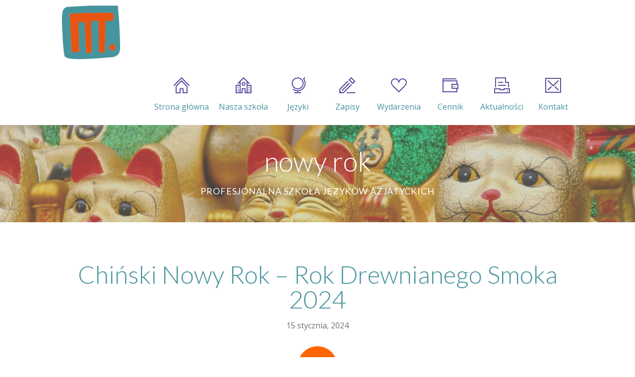

--- FILE ---
content_type: text/html; charset=UTF-8
request_url: https://mandarynka.edu.pl/tag/nowy-rok/
body_size: 11550
content:
<!DOCTYPE html>
		<html xmlns="http://www.w3.org/1999/xhtml" lang="pl-PL">

			<head>

				<meta http-equiv="Content-Type" content="text/html; charset=UTF-8" />
				<meta name="generator" content="WordPress 6.9" />
				<meta name="format-detection" content="telephone=no"/>
				<meta name="viewport" content="width=device-width, initial-scale=1, maximum-scale=1"/>
				<link rel="pingback" href="https://mandarynka.edu.pl/xmlrpc.php" />
				<link rel="alternate" type="application/rss+xml" title="RSS 2.0" href="https://mandarynka.edu.pl/feed/" />
<title>nowy rok &#8211; Mandarynka &#8211; Centrum języków azjatyckich</title>
<meta name='robots' content='max-image-preview:large' />
<link rel='dns-prefetch' href='//maps.google.com' />
<link rel='dns-prefetch' href='//fonts.googleapis.com' />
<link rel="alternate" type="application/rss+xml" title="Mandarynka - Centrum języków azjatyckich &raquo; Kanał z wpisami" href="https://mandarynka.edu.pl/feed/" />
<link rel="alternate" type="application/rss+xml" title="Mandarynka - Centrum języków azjatyckich &raquo; Kanał z komentarzami" href="https://mandarynka.edu.pl/comments/feed/" />
<link rel="alternate" type="application/rss+xml" title="Mandarynka - Centrum języków azjatyckich &raquo; Kanał z wpisami otagowanymi jako nowy rok" href="https://mandarynka.edu.pl/tag/nowy-rok/feed/" />
<style id='wp-img-auto-sizes-contain-inline-css' type='text/css'>
img:is([sizes=auto i],[sizes^="auto," i]){contain-intrinsic-size:3000px 1500px}
/*# sourceURL=wp-img-auto-sizes-contain-inline-css */
</style>
<style id='wp-emoji-styles-inline-css' type='text/css'>

	img.wp-smiley, img.emoji {
		display: inline !important;
		border: none !important;
		box-shadow: none !important;
		height: 1em !important;
		width: 1em !important;
		margin: 0 0.07em !important;
		vertical-align: -0.1em !important;
		background: none !important;
		padding: 0 !important;
	}
/*# sourceURL=wp-emoji-styles-inline-css */
</style>
<style id='wp-block-library-inline-css' type='text/css'>
:root{--wp-block-synced-color:#7a00df;--wp-block-synced-color--rgb:122,0,223;--wp-bound-block-color:var(--wp-block-synced-color);--wp-editor-canvas-background:#ddd;--wp-admin-theme-color:#007cba;--wp-admin-theme-color--rgb:0,124,186;--wp-admin-theme-color-darker-10:#006ba1;--wp-admin-theme-color-darker-10--rgb:0,107,160.5;--wp-admin-theme-color-darker-20:#005a87;--wp-admin-theme-color-darker-20--rgb:0,90,135;--wp-admin-border-width-focus:2px}@media (min-resolution:192dpi){:root{--wp-admin-border-width-focus:1.5px}}.wp-element-button{cursor:pointer}:root .has-very-light-gray-background-color{background-color:#eee}:root .has-very-dark-gray-background-color{background-color:#313131}:root .has-very-light-gray-color{color:#eee}:root .has-very-dark-gray-color{color:#313131}:root .has-vivid-green-cyan-to-vivid-cyan-blue-gradient-background{background:linear-gradient(135deg,#00d084,#0693e3)}:root .has-purple-crush-gradient-background{background:linear-gradient(135deg,#34e2e4,#4721fb 50%,#ab1dfe)}:root .has-hazy-dawn-gradient-background{background:linear-gradient(135deg,#faaca8,#dad0ec)}:root .has-subdued-olive-gradient-background{background:linear-gradient(135deg,#fafae1,#67a671)}:root .has-atomic-cream-gradient-background{background:linear-gradient(135deg,#fdd79a,#004a59)}:root .has-nightshade-gradient-background{background:linear-gradient(135deg,#330968,#31cdcf)}:root .has-midnight-gradient-background{background:linear-gradient(135deg,#020381,#2874fc)}:root{--wp--preset--font-size--normal:16px;--wp--preset--font-size--huge:42px}.has-regular-font-size{font-size:1em}.has-larger-font-size{font-size:2.625em}.has-normal-font-size{font-size:var(--wp--preset--font-size--normal)}.has-huge-font-size{font-size:var(--wp--preset--font-size--huge)}.has-text-align-center{text-align:center}.has-text-align-left{text-align:left}.has-text-align-right{text-align:right}.has-fit-text{white-space:nowrap!important}#end-resizable-editor-section{display:none}.aligncenter{clear:both}.items-justified-left{justify-content:flex-start}.items-justified-center{justify-content:center}.items-justified-right{justify-content:flex-end}.items-justified-space-between{justify-content:space-between}.screen-reader-text{border:0;clip-path:inset(50%);height:1px;margin:-1px;overflow:hidden;padding:0;position:absolute;width:1px;word-wrap:normal!important}.screen-reader-text:focus{background-color:#ddd;clip-path:none;color:#444;display:block;font-size:1em;height:auto;left:5px;line-height:normal;padding:15px 23px 14px;text-decoration:none;top:5px;width:auto;z-index:100000}html :where(.has-border-color){border-style:solid}html :where([style*=border-top-color]){border-top-style:solid}html :where([style*=border-right-color]){border-right-style:solid}html :where([style*=border-bottom-color]){border-bottom-style:solid}html :where([style*=border-left-color]){border-left-style:solid}html :where([style*=border-width]){border-style:solid}html :where([style*=border-top-width]){border-top-style:solid}html :where([style*=border-right-width]){border-right-style:solid}html :where([style*=border-bottom-width]){border-bottom-style:solid}html :where([style*=border-left-width]){border-left-style:solid}html :where(img[class*=wp-image-]){height:auto;max-width:100%}:where(figure){margin:0 0 1em}html :where(.is-position-sticky){--wp-admin--admin-bar--position-offset:var(--wp-admin--admin-bar--height,0px)}@media screen and (max-width:600px){html :where(.is-position-sticky){--wp-admin--admin-bar--position-offset:0px}}

/*# sourceURL=wp-block-library-inline-css */
</style><style id='wp-block-paragraph-inline-css' type='text/css'>
.is-small-text{font-size:.875em}.is-regular-text{font-size:1em}.is-large-text{font-size:2.25em}.is-larger-text{font-size:3em}.has-drop-cap:not(:focus):first-letter{float:left;font-size:8.4em;font-style:normal;font-weight:100;line-height:.68;margin:.05em .1em 0 0;text-transform:uppercase}body.rtl .has-drop-cap:not(:focus):first-letter{float:none;margin-left:.1em}p.has-drop-cap.has-background{overflow:hidden}:root :where(p.has-background){padding:1.25em 2.375em}:where(p.has-text-color:not(.has-link-color)) a{color:inherit}p.has-text-align-left[style*="writing-mode:vertical-lr"],p.has-text-align-right[style*="writing-mode:vertical-rl"]{rotate:180deg}
/*# sourceURL=https://mandarynka.edu.pl/wp-includes/blocks/paragraph/style.min.css */
</style>
<style id='global-styles-inline-css' type='text/css'>
:root{--wp--preset--aspect-ratio--square: 1;--wp--preset--aspect-ratio--4-3: 4/3;--wp--preset--aspect-ratio--3-4: 3/4;--wp--preset--aspect-ratio--3-2: 3/2;--wp--preset--aspect-ratio--2-3: 2/3;--wp--preset--aspect-ratio--16-9: 16/9;--wp--preset--aspect-ratio--9-16: 9/16;--wp--preset--color--black: #000000;--wp--preset--color--cyan-bluish-gray: #abb8c3;--wp--preset--color--white: #ffffff;--wp--preset--color--pale-pink: #f78da7;--wp--preset--color--vivid-red: #cf2e2e;--wp--preset--color--luminous-vivid-orange: #ff6900;--wp--preset--color--luminous-vivid-amber: #fcb900;--wp--preset--color--light-green-cyan: #7bdcb5;--wp--preset--color--vivid-green-cyan: #00d084;--wp--preset--color--pale-cyan-blue: #8ed1fc;--wp--preset--color--vivid-cyan-blue: #0693e3;--wp--preset--color--vivid-purple: #9b51e0;--wp--preset--gradient--vivid-cyan-blue-to-vivid-purple: linear-gradient(135deg,rgb(6,147,227) 0%,rgb(155,81,224) 100%);--wp--preset--gradient--light-green-cyan-to-vivid-green-cyan: linear-gradient(135deg,rgb(122,220,180) 0%,rgb(0,208,130) 100%);--wp--preset--gradient--luminous-vivid-amber-to-luminous-vivid-orange: linear-gradient(135deg,rgb(252,185,0) 0%,rgb(255,105,0) 100%);--wp--preset--gradient--luminous-vivid-orange-to-vivid-red: linear-gradient(135deg,rgb(255,105,0) 0%,rgb(207,46,46) 100%);--wp--preset--gradient--very-light-gray-to-cyan-bluish-gray: linear-gradient(135deg,rgb(238,238,238) 0%,rgb(169,184,195) 100%);--wp--preset--gradient--cool-to-warm-spectrum: linear-gradient(135deg,rgb(74,234,220) 0%,rgb(151,120,209) 20%,rgb(207,42,186) 40%,rgb(238,44,130) 60%,rgb(251,105,98) 80%,rgb(254,248,76) 100%);--wp--preset--gradient--blush-light-purple: linear-gradient(135deg,rgb(255,206,236) 0%,rgb(152,150,240) 100%);--wp--preset--gradient--blush-bordeaux: linear-gradient(135deg,rgb(254,205,165) 0%,rgb(254,45,45) 50%,rgb(107,0,62) 100%);--wp--preset--gradient--luminous-dusk: linear-gradient(135deg,rgb(255,203,112) 0%,rgb(199,81,192) 50%,rgb(65,88,208) 100%);--wp--preset--gradient--pale-ocean: linear-gradient(135deg,rgb(255,245,203) 0%,rgb(182,227,212) 50%,rgb(51,167,181) 100%);--wp--preset--gradient--electric-grass: linear-gradient(135deg,rgb(202,248,128) 0%,rgb(113,206,126) 100%);--wp--preset--gradient--midnight: linear-gradient(135deg,rgb(2,3,129) 0%,rgb(40,116,252) 100%);--wp--preset--font-size--small: 13px;--wp--preset--font-size--medium: 20px;--wp--preset--font-size--large: 36px;--wp--preset--font-size--x-large: 42px;--wp--preset--spacing--20: 0.44rem;--wp--preset--spacing--30: 0.67rem;--wp--preset--spacing--40: 1rem;--wp--preset--spacing--50: 1.5rem;--wp--preset--spacing--60: 2.25rem;--wp--preset--spacing--70: 3.38rem;--wp--preset--spacing--80: 5.06rem;--wp--preset--shadow--natural: 6px 6px 9px rgba(0, 0, 0, 0.2);--wp--preset--shadow--deep: 12px 12px 50px rgba(0, 0, 0, 0.4);--wp--preset--shadow--sharp: 6px 6px 0px rgba(0, 0, 0, 0.2);--wp--preset--shadow--outlined: 6px 6px 0px -3px rgb(255, 255, 255), 6px 6px rgb(0, 0, 0);--wp--preset--shadow--crisp: 6px 6px 0px rgb(0, 0, 0);}:where(.is-layout-flex){gap: 0.5em;}:where(.is-layout-grid){gap: 0.5em;}body .is-layout-flex{display: flex;}.is-layout-flex{flex-wrap: wrap;align-items: center;}.is-layout-flex > :is(*, div){margin: 0;}body .is-layout-grid{display: grid;}.is-layout-grid > :is(*, div){margin: 0;}:where(.wp-block-columns.is-layout-flex){gap: 2em;}:where(.wp-block-columns.is-layout-grid){gap: 2em;}:where(.wp-block-post-template.is-layout-flex){gap: 1.25em;}:where(.wp-block-post-template.is-layout-grid){gap: 1.25em;}.has-black-color{color: var(--wp--preset--color--black) !important;}.has-cyan-bluish-gray-color{color: var(--wp--preset--color--cyan-bluish-gray) !important;}.has-white-color{color: var(--wp--preset--color--white) !important;}.has-pale-pink-color{color: var(--wp--preset--color--pale-pink) !important;}.has-vivid-red-color{color: var(--wp--preset--color--vivid-red) !important;}.has-luminous-vivid-orange-color{color: var(--wp--preset--color--luminous-vivid-orange) !important;}.has-luminous-vivid-amber-color{color: var(--wp--preset--color--luminous-vivid-amber) !important;}.has-light-green-cyan-color{color: var(--wp--preset--color--light-green-cyan) !important;}.has-vivid-green-cyan-color{color: var(--wp--preset--color--vivid-green-cyan) !important;}.has-pale-cyan-blue-color{color: var(--wp--preset--color--pale-cyan-blue) !important;}.has-vivid-cyan-blue-color{color: var(--wp--preset--color--vivid-cyan-blue) !important;}.has-vivid-purple-color{color: var(--wp--preset--color--vivid-purple) !important;}.has-black-background-color{background-color: var(--wp--preset--color--black) !important;}.has-cyan-bluish-gray-background-color{background-color: var(--wp--preset--color--cyan-bluish-gray) !important;}.has-white-background-color{background-color: var(--wp--preset--color--white) !important;}.has-pale-pink-background-color{background-color: var(--wp--preset--color--pale-pink) !important;}.has-vivid-red-background-color{background-color: var(--wp--preset--color--vivid-red) !important;}.has-luminous-vivid-orange-background-color{background-color: var(--wp--preset--color--luminous-vivid-orange) !important;}.has-luminous-vivid-amber-background-color{background-color: var(--wp--preset--color--luminous-vivid-amber) !important;}.has-light-green-cyan-background-color{background-color: var(--wp--preset--color--light-green-cyan) !important;}.has-vivid-green-cyan-background-color{background-color: var(--wp--preset--color--vivid-green-cyan) !important;}.has-pale-cyan-blue-background-color{background-color: var(--wp--preset--color--pale-cyan-blue) !important;}.has-vivid-cyan-blue-background-color{background-color: var(--wp--preset--color--vivid-cyan-blue) !important;}.has-vivid-purple-background-color{background-color: var(--wp--preset--color--vivid-purple) !important;}.has-black-border-color{border-color: var(--wp--preset--color--black) !important;}.has-cyan-bluish-gray-border-color{border-color: var(--wp--preset--color--cyan-bluish-gray) !important;}.has-white-border-color{border-color: var(--wp--preset--color--white) !important;}.has-pale-pink-border-color{border-color: var(--wp--preset--color--pale-pink) !important;}.has-vivid-red-border-color{border-color: var(--wp--preset--color--vivid-red) !important;}.has-luminous-vivid-orange-border-color{border-color: var(--wp--preset--color--luminous-vivid-orange) !important;}.has-luminous-vivid-amber-border-color{border-color: var(--wp--preset--color--luminous-vivid-amber) !important;}.has-light-green-cyan-border-color{border-color: var(--wp--preset--color--light-green-cyan) !important;}.has-vivid-green-cyan-border-color{border-color: var(--wp--preset--color--vivid-green-cyan) !important;}.has-pale-cyan-blue-border-color{border-color: var(--wp--preset--color--pale-cyan-blue) !important;}.has-vivid-cyan-blue-border-color{border-color: var(--wp--preset--color--vivid-cyan-blue) !important;}.has-vivid-purple-border-color{border-color: var(--wp--preset--color--vivid-purple) !important;}.has-vivid-cyan-blue-to-vivid-purple-gradient-background{background: var(--wp--preset--gradient--vivid-cyan-blue-to-vivid-purple) !important;}.has-light-green-cyan-to-vivid-green-cyan-gradient-background{background: var(--wp--preset--gradient--light-green-cyan-to-vivid-green-cyan) !important;}.has-luminous-vivid-amber-to-luminous-vivid-orange-gradient-background{background: var(--wp--preset--gradient--luminous-vivid-amber-to-luminous-vivid-orange) !important;}.has-luminous-vivid-orange-to-vivid-red-gradient-background{background: var(--wp--preset--gradient--luminous-vivid-orange-to-vivid-red) !important;}.has-very-light-gray-to-cyan-bluish-gray-gradient-background{background: var(--wp--preset--gradient--very-light-gray-to-cyan-bluish-gray) !important;}.has-cool-to-warm-spectrum-gradient-background{background: var(--wp--preset--gradient--cool-to-warm-spectrum) !important;}.has-blush-light-purple-gradient-background{background: var(--wp--preset--gradient--blush-light-purple) !important;}.has-blush-bordeaux-gradient-background{background: var(--wp--preset--gradient--blush-bordeaux) !important;}.has-luminous-dusk-gradient-background{background: var(--wp--preset--gradient--luminous-dusk) !important;}.has-pale-ocean-gradient-background{background: var(--wp--preset--gradient--pale-ocean) !important;}.has-electric-grass-gradient-background{background: var(--wp--preset--gradient--electric-grass) !important;}.has-midnight-gradient-background{background: var(--wp--preset--gradient--midnight) !important;}.has-small-font-size{font-size: var(--wp--preset--font-size--small) !important;}.has-medium-font-size{font-size: var(--wp--preset--font-size--medium) !important;}.has-large-font-size{font-size: var(--wp--preset--font-size--large) !important;}.has-x-large-font-size{font-size: var(--wp--preset--font-size--x-large) !important;}
/*# sourceURL=global-styles-inline-css */
</style>

<style id='classic-theme-styles-inline-css' type='text/css'>
/*! This file is auto-generated */
.wp-block-button__link{color:#fff;background-color:#32373c;border-radius:9999px;box-shadow:none;text-decoration:none;padding:calc(.667em + 2px) calc(1.333em + 2px);font-size:1.125em}.wp-block-file__button{background:#32373c;color:#fff;text-decoration:none}
/*# sourceURL=/wp-includes/css/classic-themes.min.css */
</style>
<link rel='stylesheet' id='jquery-qtip-css' href='https://mandarynka.edu.pl/wp-content/plugins/page-builder/style/jquery.qtip.min.css?ver=6.9' type='text/css' media='all' />
<link rel='stylesheet' id='font-awesome-css' href='https://mandarynka.edu.pl/wp-content/plugins/page-builder/library/fontAwesome/css/font-awesome.min.css?ver=6.9' type='text/css' media='all' />
<link rel='stylesheet' id='jquery-fancybox-css' href='https://mandarynka.edu.pl/wp-content/plugins/page-builder/style/fancybox/jquery.fancybox.css?ver=6.9' type='text/css' media='all' />
<link rel='stylesheet' id='jquery-fancybox-buttons-css' href='https://mandarynka.edu.pl/wp-content/plugins/page-builder/style/fancybox/helpers/jquery.fancybox-buttons.css?ver=6.9' type='text/css' media='all' />
<link rel='stylesheet' id='pb-frontend-css' href='https://mandarynka.edu.pl/wp-content/plugins/page-builder/style/PB.Frontend.css?ver=6.9' type='text/css' media='all' />
<link rel='stylesheet' id='pb-frontend-custom-css' href='https://mandarynka.edu.pl/wp-content/themes/fable/multisite/1/style/PB.Frontend.css?ver=6.9' type='text/css' media='all' />
<link rel='stylesheet' id='pb-component-accordion-css' href='https://mandarynka.edu.pl/wp-content/plugins/page-builder/component/accordion/style/style.css?ver=6.9' type='text/css' media='all' />
<link rel='stylesheet' id='pb-component-audio-css' href='https://mandarynka.edu.pl/wp-content/plugins/page-builder/component/audio/style/style.css?ver=6.9' type='text/css' media='all' />
<link rel='stylesheet' id='pb-component-background-video-css' href='https://mandarynka.edu.pl/wp-content/plugins/page-builder/component/background_video/style/style.css?ver=6.9' type='text/css' media='all' />
<link rel='stylesheet' id='pb-component-blockquote-css' href='https://mandarynka.edu.pl/wp-content/plugins/page-builder/component/blockquote/style/style.css?ver=6.9' type='text/css' media='all' />
<link rel='stylesheet' id='pb-component-box-css' href='https://mandarynka.edu.pl/wp-content/plugins/page-builder/component/box/style/style.css?ver=6.9' type='text/css' media='all' />
<link rel='stylesheet' id='pb-component-button-css' href='https://mandarynka.edu.pl/wp-content/plugins/page-builder/component/button/style/style.css?ver=6.9' type='text/css' media='all' />
<link rel='stylesheet' id='pb-component-call-to-action-css' href='https://mandarynka.edu.pl/wp-content/plugins/page-builder/component/call_to_action/style/style.css?ver=6.9' type='text/css' media='all' />
<link rel='stylesheet' id='pb-component-class-css' href='https://mandarynka.edu.pl/wp-content/plugins/page-builder/component/class/style/style.css?ver=6.9' type='text/css' media='all' />
<link rel='stylesheet' id='pb-component-contact-form-css' href='https://mandarynka.edu.pl/wp-content/plugins/page-builder/component/contact_form/style/style.css?ver=6.9' type='text/css' media='all' />
<link rel='stylesheet' id='pb-component-counter-box-css' href='https://mandarynka.edu.pl/wp-content/plugins/page-builder/component/counter_box/style/style.css?ver=6.9' type='text/css' media='all' />
<link rel='stylesheet' id='pb-component-counter-list-css' href='https://mandarynka.edu.pl/wp-content/plugins/page-builder/component/counter_list/style/style.css?ver=6.9' type='text/css' media='all' />
<link rel='stylesheet' id='pb-component-divider-css' href='https://mandarynka.edu.pl/wp-content/plugins/page-builder/component/divider/style/style.css?ver=6.9' type='text/css' media='all' />
<link rel='stylesheet' id='pb-component-dropcap-css' href='https://mandarynka.edu.pl/wp-content/plugins/page-builder/component/dropcap/style/style.css?ver=6.9' type='text/css' media='all' />
<link rel='stylesheet' id='pb-component-feature-css' href='https://mandarynka.edu.pl/wp-content/plugins/page-builder/component/feature/style/style.css?ver=6.9' type='text/css' media='all' />
<link rel='stylesheet' id='pb-component-jquery-flexslider-css' href='https://mandarynka.edu.pl/wp-content/plugins/page-builder/component/flex_slider/style/flexslider.css?ver=6.9' type='text/css' media='all' />
<link rel='stylesheet' id='pb-component-flexslider-css' href='https://mandarynka.edu.pl/wp-content/plugins/page-builder/component/flex_slider/style/style.css?ver=6.9' type='text/css' media='all' />
<link rel='stylesheet' id='pb-component-gallery-css' href='https://mandarynka.edu.pl/wp-content/plugins/page-builder/component/gallery/style/style.css?ver=6.9' type='text/css' media='all' />
<link rel='stylesheet' id='pb-component-google-map-css' href='https://mandarynka.edu.pl/wp-content/plugins/page-builder/component/google_map/style/style.css?ver=6.9' type='text/css' media='all' />
<link rel='stylesheet' id='pb-component-header-css' href='https://mandarynka.edu.pl/wp-content/plugins/page-builder/component/header/style/style.css?ver=6.9' type='text/css' media='all' />
<link rel='stylesheet' id='pb-component-header-subheader-css' href='https://mandarynka.edu.pl/wp-content/plugins/page-builder/component/header_subheader/style/style.css?ver=6.9' type='text/css' media='all' />
<link rel='stylesheet' id='pb-component-iframe-css' href='https://mandarynka.edu.pl/wp-content/plugins/page-builder/component/iframe/style/style.css?ver=6.9' type='text/css' media='all' />
<link rel='stylesheet' id='pb-component-list-css' href='https://mandarynka.edu.pl/wp-content/plugins/page-builder/component/list/style/style.css?ver=6.9' type='text/css' media='all' />
<link rel='stylesheet' id='pb-component-menu-css' href='https://mandarynka.edu.pl/wp-content/plugins/page-builder/component/menu/style/style.css?ver=6.9' type='text/css' media='all' />
<link rel='stylesheet' id='pb-component-responsive-nav-css' href='https://mandarynka.edu.pl/wp-content/plugins/page-builder/component/menu/style/responsive-nav.css?ver=6.9' type='text/css' media='all' />
<link rel='stylesheet' id='pb-component-jquery-nivo-slider-css' href='https://mandarynka.edu.pl/wp-content/plugins/page-builder/component/nivo_slider/style/jquery.nivo.slider.css?ver=6.9' type='text/css' media='all' />
<link rel='stylesheet' id='pb-component-nivo-slider-css' href='https://mandarynka.edu.pl/wp-content/plugins/page-builder/component/nivo_slider/style/style.css?ver=6.9' type='text/css' media='all' />
<link rel='stylesheet' id='pb-component-notice-css' href='https://mandarynka.edu.pl/wp-content/plugins/page-builder/component/notice/style/style.css?ver=6.9' type='text/css' media='all' />
<link rel='stylesheet' id='pb-component-preformatted-text-css' href='https://mandarynka.edu.pl/wp-content/plugins/page-builder/component/preformatted_text/style/style.css?ver=6.9' type='text/css' media='all' />
<link rel='stylesheet' id='pb-component-pricing-plan-css' href='https://mandarynka.edu.pl/wp-content/plugins/page-builder/component/pricing_plan/style/style.css?ver=6.9' type='text/css' media='all' />
<link rel='stylesheet' id='pb-component-pb-recent-post-css' href='https://mandarynka.edu.pl/wp-content/plugins/page-builder/component/recent_post/style/style.css?ver=6.9' type='text/css' media='all' />
<link rel='stylesheet' id='pb-component-screen-preloader-css' href='https://mandarynka.edu.pl/wp-content/plugins/page-builder/component/screen_preloader/style/style.css?ver=6.9' type='text/css' media='all' />
<link rel='stylesheet' id='pb-component-sitemap-css' href='https://mandarynka.edu.pl/wp-content/plugins/page-builder/component/sitemap/style/style.css?ver=6.9' type='text/css' media='all' />
<link rel='stylesheet' id='pb-component-social-icon-css' href='https://mandarynka.edu.pl/wp-content/plugins/page-builder/component/social_icon/style/style.css?ver=6.9' type='text/css' media='all' />
<link rel='stylesheet' id='pb-component-space-css' href='https://mandarynka.edu.pl/wp-content/plugins/page-builder/component/space/style/style.css?ver=6.9' type='text/css' media='all' />
<link rel='stylesheet' id='pb-component-supersized-css' href='https://mandarynka.edu.pl/wp-content/plugins/page-builder/component/supersized/style/style.css?ver=6.9' type='text/css' media='all' />
<link rel='stylesheet' id='pb-component-jquery-supersized-css' href='https://mandarynka.edu.pl/wp-content/plugins/page-builder/component/supersized/style/jquery-supersized.css?ver=6.9' type='text/css' media='all' />
<link rel='stylesheet' id='pb-component-tab-css' href='https://mandarynka.edu.pl/wp-content/plugins/page-builder/component/tab/style/style.css?ver=6.9' type='text/css' media='all' />
<link rel='stylesheet' id='pb-component-team-css' href='https://mandarynka.edu.pl/wp-content/plugins/page-builder/component/team/style/style.css?ver=6.9' type='text/css' media='all' />
<link rel='stylesheet' id='pb-component-testimonial-css' href='https://mandarynka.edu.pl/wp-content/plugins/page-builder/component/testimonial/style/style.css?ver=6.9' type='text/css' media='all' />
<link rel='stylesheet' id='pb-component-twitter-user-timeline-css' href='https://mandarynka.edu.pl/wp-content/plugins/page-builder/component/twitter_user_timeline/style/style.css?ver=6.9' type='text/css' media='all' />
<link rel='stylesheet' id='pb-component-vertical-grid-css' href='https://mandarynka.edu.pl/wp-content/plugins/page-builder/component/vertical_grid/style/style.css?ver=6.9' type='text/css' media='all' />
<link rel='stylesheet' id='pb-component-video-css' href='https://mandarynka.edu.pl/wp-content/plugins/page-builder/component/video/style/style.css?ver=6.9' type='text/css' media='all' />
<link rel='stylesheet' id='pb-component-zaccordion-css' href='https://mandarynka.edu.pl/wp-content/plugins/page-builder/component/zaccordion/style/style.css?ver=6.9' type='text/css' media='all' />
<link rel='stylesheet' id='ts-frontend-css' href='https://mandarynka.edu.pl/wp-content/themes/fable/multisite/1/style/TS.Frontend.css?ver=6.9' type='text/css' media='all' />
<link rel='stylesheet' id='jquery-qtip2-css' href='https://mandarynka.edu.pl/wp-content/themes/fable/style/jquery.qtip.min.css?ver=6.9' type='text/css' media='all' />
<link rel='stylesheet' id='style-css' href='https://mandarynka.edu.pl/wp-content/themes/fable/style.css?ver=6.9' type='text/css' media='all' />
<link rel='stylesheet' id='widget-css' href='https://mandarynka.edu.pl/wp-content/themes/fable/style/widget.css?ver=6.9' type='text/css' media='all' />
<link rel='stylesheet' id='responsive-css' href='https://mandarynka.edu.pl/wp-content/themes/fable/style/responsive.css?ver=6.9' type='text/css' media='all' />
<link rel='stylesheet' id='style-custom-css' href='https://mandarynka.edu.pl/wp-content/themes/fable/multisite/1/style/style.css?ver=6.9' type='text/css' media='all' />
<link rel='stylesheet' id='retina-css' href='https://mandarynka.edu.pl/wp-content/themes/fable/style/retina.css?ver=6.9' type='text/css' media='all' />
<link rel='stylesheet' id='google-font-open-sans-css' href='//fonts.googleapis.com/css?family=Open+Sans%3A300%2Cregular%2C500%2C600%2C700%2C800%2C300italic%2Citalic%2C500italic%2C600italic%2C700italic%2C800italic&#038;subset=cyrillic%2Ccyrillic-ext%2Cgreek%2Cgreek-ext%2Chebrew%2Clatin%2Clatin-ext%2Cvietnamese&#038;ver=6.9' type='text/css' media='all' />
<link rel='stylesheet' id='google-font-lato-css' href='//fonts.googleapis.com/css?family=Lato%3A100%2C100italic%2C300%2C300italic%2Cregular%2Citalic%2C700%2C700italic%2C900%2C900italic&#038;subset=latin%2Clatin-ext&#038;ver=6.9' type='text/css' media='all' />
<script type="text/javascript" src="https://mandarynka.edu.pl/wp-includes/js/jquery/jquery.min.js?ver=3.7.1" id="jquery-core-js"></script>
<script type="text/javascript" src="https://mandarynka.edu.pl/wp-includes/js/jquery/jquery-migrate.min.js?ver=3.4.1" id="jquery-migrate-js"></script>
<script type="text/javascript" src="https://mandarynka.edu.pl/wp-content/plugins/page-builder/script/errorHandler.js?ver=6.9" id="error-handler-js"></script>
<link rel="https://api.w.org/" href="https://mandarynka.edu.pl/wp-json/" /><link rel="alternate" title="JSON" type="application/json" href="https://mandarynka.edu.pl/wp-json/wp/v2/tags/93" /><link rel="EditURI" type="application/rsd+xml" title="RSD" href="https://mandarynka.edu.pl/xmlrpc.php?rsd" />
<meta name="generator" content="WordPress 6.9" />
<style type="text/css">.recentcomments a{display:inline !important;padding:0 !important;margin:0 !important;}</style><link rel="icon" href="https://mandarynka.edu.pl/wp-content/uploads/2016/07/symbol-internety-150x142.png" sizes="32x32" />
<link rel="icon" href="https://mandarynka.edu.pl/wp-content/uploads/2016/07/symbol-internety.png" sizes="192x192" />
<link rel="apple-touch-icon" href="https://mandarynka.edu.pl/wp-content/uploads/2016/07/symbol-internety.png" />
<meta name="msapplication-TileImage" content="https://mandarynka.edu.pl/wp-content/uploads/2016/07/symbol-internety.png" />
			</head>

			<body class="archive tag tag-nowy-rok tag-93 wp-theme-fable pb page-gutenberg-block">
				
				
			<div class="pb-menu pb" id="pb_menu_7C8E2ADB7ED06D843F9CBC5FB91ED0F0">
				<div class="pb-main pb-clear-fix">
					<div class="pb-logo">
						
				<a href="https://mandarynka.edu.pl" title="Mandarynka - Centrum języków azjatyckich">
					<img src="https://mandarynka.edu.pl/wp-content/uploads/2016/07/symbol-internety-maly.png" alt="Mandarynka - Centrum języków azjatyckich"/>
				</a>
			
					</div>
					<div class="pb-menu-default">
						<ul id="menu-gorne-menu" class="sf-menu pb-reset-list pb-clear-fix">
				<li class=" menu-item menu-item-type-post_type menu-item-object-page menu-item-home sf-mega-enable-0 pb-menu-icon pb-menu-icon-31D8E0C40D69B277A83ADD3ECEFE55F3 ">
					<a href="https://mandarynka.edu.pl/"><span></span>Strona główna</a>
			
				</li>
			
				<li class=" menu-item menu-item-type-post_type menu-item-object-page menu-item-has-children sf-mega-enable-0 pb-menu-icon pb-menu-icon-338B3D146ADE7D16FEE14BCDBFD3B257 ">
					<a href="https://mandarynka.edu.pl/naszaszkola/"><span></span>Nasza szkoła</a>
			
				<ul>
			
				<li class=" menu-item menu-item-type-post_type menu-item-object-page  ">
					<a href="https://mandarynka.edu.pl/naszaszkola/faq/"><span></span>FAQ, czyli co i jak w Mandarynce?</a>
			
				</li>
			
				</ul>
			
				</li>
			
				<li class=" menu-item menu-item-type-post_type menu-item-object-page menu-item-has-children sf-mega-enable-0 pb-menu-icon pb-menu-icon-6325179BEA1E924137FBC6D8935A5923 ">
					<a href="https://mandarynka.edu.pl/kursy/"><span></span>Języki</a>
			
				<ul>
			
				<li class=" menu-item menu-item-type-post_type menu-item-object-page  ">
					<a href="https://mandarynka.edu.pl/kursy/jezykchinski/"><span></span>Język chiński</a>
			
				</li>
			
				<li class=" menu-item menu-item-type-post_type menu-item-object-page  ">
					<a href="https://mandarynka.edu.pl/kursy/jezykjaponski/"><span></span>Język japoński</a>
			
				</li>
			
				<li class=" menu-item menu-item-type-post_type menu-item-object-page  ">
					<a href="https://mandarynka.edu.pl/kursy/jezykkoreanski/"><span></span>Język koreański</a>
			
				</li>
			
				</ul>
			
				</li>
			
				<li class=" menu-item menu-item-type-post_type menu-item-object-page menu-item-has-children sf-mega-enable-0 pb-menu-icon pb-menu-icon-866563D9A1009B12CEAFFFADFC8487CA ">
					<a href="https://mandarynka.edu.pl/zapisy/"><span></span>Zapisy</a>
			
				<ul>
			
				<li class=" menu-item menu-item-type-post_type menu-item-object-page  ">
					<a href="https://mandarynka.edu.pl/zapisy/"><span></span>Kursy grupowe</a>
			
				</li>
			
				<li class=" menu-item menu-item-type-post_type menu-item-object-page  ">
					<a href="https://mandarynka.edu.pl/indywidualne/"><span></span>Zajęcia indywidualne</a>
			
				</li>
			
				<li class=" menu-item menu-item-type-post_type menu-item-object-page  ">
					<a href="https://mandarynka.edu.pl/wydarzenia/"><span></span>Wydarzenia</a>
			
				</li>
			
				</ul>
			
				</li>
			
				<li class=" menu-item menu-item-type-post_type menu-item-object-page sf-mega-enable-0 pb-menu-icon pb-menu-icon-D0A32F33D389050E90D4B50423A772B5 ">
					<a href="https://mandarynka.edu.pl/wydarzenia/"><span></span>Wydarzenia</a>
			
				</li>
			
				<li class=" menu-item menu-item-type-post_type menu-item-object-page menu-item-has-children sf-mega-enable-0 pb-menu-icon pb-menu-icon-D42B18F2E57654CA34A692D31BA361B4 ">
					<a href="https://mandarynka.edu.pl/cennik/"><span></span>Cennik</a>
			
				<ul>
			
				<li class=" menu-item menu-item-type-post_type menu-item-object-page  ">
					<a href="https://mandarynka.edu.pl/cennik/"><span></span>Cennik</a>
			
				</li>
			
				<li class=" menu-item menu-item-type-post_type menu-item-object-page  ">
					<a href="https://mandarynka.edu.pl/cennik/ofertyspecjalne/"><span></span>Oferty Specjalne</a>
			
				</li>
			
				</ul>
			
				</li>
			
				<li class=" menu-item menu-item-type-post_type menu-item-object-page sf-mega-enable-0 pb-menu-icon pb-menu-icon-3AEB3B1679BC2EC5B79FE7062EDCE40F ">
					<a href="https://mandarynka.edu.pl/aktualnosci/"><span></span>Aktualności</a>
			
				</li>
			
				<li class=" menu-item menu-item-type-post_type menu-item-object-page sf-mega-enable-0 pb-menu-icon pb-menu-icon-FF6DDB60BEC1B2D8745D873AC2A1C8FC ">
					<a href="https://mandarynka.edu.pl/kontakt/"><span></span>Kontakt</a>
			
				</li>
			</ul>
					</div>
					<div class="pb-menu-responsive">
						<div id="menu-gorne-menu-1" class="pb-clear-fix"><div id="pb_menu_responsive_FBE5B8BF5FB1066772A1DE1A21D5A6DF"><ul>
			<li class=" menu-item menu-item-type-post_type menu-item-object-page menu-item-home">
				<a href="https://mandarynka.edu.pl/">Strona główna</a>
			</li>
		
			<li class=" menu-item menu-item-type-post_type menu-item-object-page menu-item-has-children">
				<a href="https://mandarynka.edu.pl/naszaszkola/">Nasza szkoła</a>
			</li>
		
			<li class=" menu-item menu-item-type-post_type menu-item-object-page">
				<a href="https://mandarynka.edu.pl/naszaszkola/faq/">-- FAQ, czyli co i jak w Mandarynce?</a>
			</li>
		
			<li class=" menu-item menu-item-type-post_type menu-item-object-page menu-item-has-children">
				<a href="https://mandarynka.edu.pl/kursy/">Języki</a>
			</li>
		
			<li class=" menu-item menu-item-type-post_type menu-item-object-page">
				<a href="https://mandarynka.edu.pl/kursy/jezykchinski/">-- Język chiński</a>
			</li>
		
			<li class=" menu-item menu-item-type-post_type menu-item-object-page">
				<a href="https://mandarynka.edu.pl/kursy/jezykjaponski/">-- Język japoński</a>
			</li>
		
			<li class=" menu-item menu-item-type-post_type menu-item-object-page">
				<a href="https://mandarynka.edu.pl/kursy/jezykkoreanski/">-- Język koreański</a>
			</li>
		
			<li class=" menu-item menu-item-type-post_type menu-item-object-page menu-item-has-children">
				<a href="https://mandarynka.edu.pl/zapisy/">Zapisy</a>
			</li>
		
			<li class=" menu-item menu-item-type-post_type menu-item-object-page">
				<a href="https://mandarynka.edu.pl/zapisy/">-- Kursy grupowe</a>
			</li>
		
			<li class=" menu-item menu-item-type-post_type menu-item-object-page">
				<a href="https://mandarynka.edu.pl/indywidualne/">-- Zajęcia indywidualne</a>
			</li>
		
			<li class=" menu-item menu-item-type-post_type menu-item-object-page">
				<a href="https://mandarynka.edu.pl/wydarzenia/">-- Wydarzenia</a>
			</li>
		
			<li class=" menu-item menu-item-type-post_type menu-item-object-page">
				<a href="https://mandarynka.edu.pl/wydarzenia/">Wydarzenia</a>
			</li>
		
			<li class=" menu-item menu-item-type-post_type menu-item-object-page menu-item-has-children">
				<a href="https://mandarynka.edu.pl/cennik/">Cennik</a>
			</li>
		
			<li class=" menu-item menu-item-type-post_type menu-item-object-page">
				<a href="https://mandarynka.edu.pl/cennik/">-- Cennik</a>
			</li>
		
			<li class=" menu-item menu-item-type-post_type menu-item-object-page">
				<a href="https://mandarynka.edu.pl/cennik/ofertyspecjalne/">-- Oferty Specjalne</a>
			</li>
		
			<li class=" menu-item menu-item-type-post_type menu-item-object-page">
				<a href="https://mandarynka.edu.pl/aktualnosci/">Aktualności</a>
			</li>
		
			<li class=" menu-item menu-item-type-post_type menu-item-object-page">
				<a href="https://mandarynka.edu.pl/kontakt/">Kontakt</a>
			</li>
		</ul></div></div>
					</div>	
				</div>
			</div>
			<div class="pb-script-tag">
				<script type="text/javascript">
					jQuery(document).ready(function($)
					{
						$('#pb_menu_7C8E2ADB7ED06D843F9CBC5FB91ED0F0').PBMenu({"responsive_mode":"768","sticky_enable":"1","hide_scroll_enable":"0","menu_animation_enable":"1","menu_animation_speed_open":"400","menu_animation_speed_close":"200","menu_animation_delay":"0","scroll_animation_enable":"1","scroll_animation_speed":"1000","scroll_animation_easing":"easeOutQuint","responsive_menu_id":"pb_menu_responsive_FBE5B8BF5FB1066772A1DE1A21D5A6DF","responsive_menu_label":"Menu"});
					});
				</script>
			</div>
		
				<div class="theme-page">

				<div class="theme-page-header"  style="background-image:url('https://mandarynka.edu.pl/wp-content/uploads/2014/10/kot-dim.jpg');background-repeat:no-repeat;background-position:center center;background-size:cover;">
					<div class="theme-main">
						<h1 >nowy rok</h1>
						<h6 style="color:#FFFFFF;">Profesjonalna szkoła języków azjatyckich</h6>
					</div>
				</div>
								<div class="theme-page-content theme-clear-fix">
		<div class="theme-clear-fix">
			
			<ul class="theme-reset-list theme-clear-fix theme-blog">
				<li id="post-3231" class="theme-clear-fix theme-post theme-post-type-image post-3231 post type-post status-publish format-standard has-post-thumbnail hentry category-chinski category-nauka category-spotkania category-warsztaty tag-chinski tag-chinski-nowy-rok tag-chiny tag-chunjie tag-nauka-chinskiego tag-nowy-rok tag-rok-smoka">
					<div class="theme-post-section-header">
						<h2 class="theme-post-header">
							<a href="https://mandarynka.edu.pl/chunjie2024/" title="View post &quot;Chiński Nowy Rok &#8211; Rok Drewnianego Smoka 2024&quot;">Chiński Nowy Rok &#8211; Rok Drewnianego Smoka 2024</a>
						</h2>
		
						<div class="theme-post-date">
							<a href="https://mandarynka.edu.pl/2024/01/" title="View all posts from &quot;stycznia 2024&quot;">
								15 stycznia, 2024							</a>
						</div>
	
					</div>
					<div class="theme-post-section-icon">
						<div class="theme-post-icon theme-post-icon"></div>
					</div>
					
					<div class="theme-post-section-preambule">
						<div class="pb-image-box pb-image-preloader pb-image-preloader-animation-enable pb-image-hover pb-image-hover-type-fade">
							<a href="https://mandarynka.edu.pl/chunjie2024/" class="pb-image" title="View post &quot;Chiński Nowy Rok &#8211; Rok Drewnianego Smoka 2024&quot;">
								<img width="1050" height="770" src="https://mandarynka.edu.pl/wp-content/uploads/2024/01/Wesolych-Swiat-7-1050x770.jpg" class="attachment-image-1050-770 size-image-1050-770 wp-post-image" alt="" decoding="async" fetchpriority="high" srcset="https://mandarynka.edu.pl/wp-content/uploads/2024/01/Wesolych-Swiat-7-1050x770.jpg 1050w, https://mandarynka.edu.pl/wp-content/uploads/2024/01/Wesolych-Swiat-7-690x506.jpg 690w, https://mandarynka.edu.pl/wp-content/uploads/2024/01/Wesolych-Swiat-7-525x385.jpg 525w" sizes="(max-width: 1050px) 100vw, 1050px" />								<span><span><span></span></span></span>
							</a>
						</div>
					</div>
					<div class="theme-post-section-meta">
						
						<div class="theme-post-meta">

			<div class="theme-post-meta-tag">	
				<ul class="theme-reset-list">
					
				<li><a href="https://mandarynka.edu.pl/tag/chinski/" title="View all posts marked as &quot;chiński&quot;">chiński</a>,&nbsp;</li>
			
				<li><a href="https://mandarynka.edu.pl/tag/chinski-nowy-rok/" title="View all posts marked as &quot;chińśki nowy rok&quot;">chińśki nowy rok</a>,&nbsp;</li>
			
				<li><a href="https://mandarynka.edu.pl/tag/chiny/" title="View all posts marked as &quot;Chiny&quot;">Chiny</a>,&nbsp;</li>
			
				<li><a href="https://mandarynka.edu.pl/tag/chunjie/" title="View all posts marked as &quot;chunjie&quot;">chunjie</a>,&nbsp;</li>
			
				<li><a href="https://mandarynka.edu.pl/tag/nauka-chinskiego/" title="View all posts marked as &quot;nauka chińskiego&quot;">nauka chińskiego</a>,&nbsp;</li>
			
				<li><a href="https://mandarynka.edu.pl/tag/nowy-rok/" title="View all posts marked as &quot;nowy rok&quot;">nowy rok</a>,&nbsp;</li>
			
				<li><a href="https://mandarynka.edu.pl/tag/rok-smoka/" title="View all posts marked as &quot;Rok Smoka&quot;">Rok Smoka</a></li>
			
				</ul>
			</div>
								</div>
						
					</div>
					<div class="theme-post-section-content">
						<div class="theme-post-content"></div>
					</div>
					<div class="theme-post-section-button">
						<a href="https://mandarynka.edu.pl/chunjie2024/" class="theme-post-button-continue" title="czytaj dalej wpis &quot;Chiński Nowy Rok &#8211; Rok Drewnianego Smoka 2024&quot;">Czytaj dalej<i class="pb-button-arrow pb-button-arrow-right"></i></a>
					</div>	
					
					<div class="theme-post-section-divider">
						<div class="theme-post-divider"></div>
					</div>

				</li>
				<li id="post-2860" class="theme-clear-fix theme-post theme-post-type-image post-2860 post type-post status-publish format-standard has-post-thumbnail hentry category-chinski category-nowosci tag-krolik tag-nowy-rok tag-rok tag-rok-krolika tag-spotkanie tag-swietowanie">
					<div class="theme-post-section-header">
						<h2 class="theme-post-header">
							<a href="https://mandarynka.edu.pl/witamy-rok-krolika-2023/" title="View post &quot;Witamy Rok Królika 2023!&quot;">Witamy Rok Królika 2023!</a>
						</h2>
		
						<div class="theme-post-date">
							<a href="https://mandarynka.edu.pl/2023/01/" title="View all posts from &quot;stycznia 2023&quot;">
								12 stycznia, 2023							</a>
						</div>
	
					</div>
					<div class="theme-post-section-icon">
						<div class="theme-post-icon theme-post-icon"></div>
					</div>
					
					<div class="theme-post-section-preambule">
						<div class="pb-image-box pb-image-preloader pb-image-preloader-animation-enable pb-image-hover pb-image-hover-type-fade">
							<a href="https://mandarynka.edu.pl/witamy-rok-krolika-2023/" class="pb-image" title="View post &quot;Witamy Rok Królika 2023!&quot;">
								<img width="1050" height="770" src="https://mandarynka.edu.pl/wp-content/uploads/2023/01/pexels-rodnae-productions-6691852-scaled-e1684236442695-1050x770.jpg" class="attachment-image-1050-770 size-image-1050-770 wp-post-image" alt="" decoding="async" srcset="https://mandarynka.edu.pl/wp-content/uploads/2023/01/pexels-rodnae-productions-6691852-scaled-e1684236442695-1050x770.jpg 1050w, https://mandarynka.edu.pl/wp-content/uploads/2023/01/pexels-rodnae-productions-6691852-scaled-e1684236442695-690x506.jpg 690w, https://mandarynka.edu.pl/wp-content/uploads/2023/01/pexels-rodnae-productions-6691852-scaled-e1684236442695-525x385.jpg 525w" sizes="(max-width: 1050px) 100vw, 1050px" />								<span><span><span></span></span></span>
							</a>
						</div>
					</div>
					<div class="theme-post-section-meta">
						
						<div class="theme-post-meta">

			<div class="theme-post-meta-tag">	
				<ul class="theme-reset-list">
					
				<li><a href="https://mandarynka.edu.pl/tag/krolik/" title="View all posts marked as &quot;królik&quot;">królik</a>,&nbsp;</li>
			
				<li><a href="https://mandarynka.edu.pl/tag/nowy-rok/" title="View all posts marked as &quot;nowy rok&quot;">nowy rok</a>,&nbsp;</li>
			
				<li><a href="https://mandarynka.edu.pl/tag/rok/" title="View all posts marked as &quot;rok&quot;">rok</a>,&nbsp;</li>
			
				<li><a href="https://mandarynka.edu.pl/tag/rok-krolika/" title="View all posts marked as &quot;rok królika&quot;">rok królika</a>,&nbsp;</li>
			
				<li><a href="https://mandarynka.edu.pl/tag/spotkanie/" title="View all posts marked as &quot;spotkanie&quot;">spotkanie</a>,&nbsp;</li>
			
				<li><a href="https://mandarynka.edu.pl/tag/swietowanie/" title="View all posts marked as &quot;świętowanie&quot;">świętowanie</a></li>
			
				</ul>
			</div>
								</div>
						
					</div>
					<div class="theme-post-section-content">
						<div class="theme-post-content"><p>Czas lepić jiǎozi 饺子 i wieszać duìlián 对联, bo Nowy Rok Wodengo Królika tuż tuż! W Mandarynce, będziemy świętować we wspaniałym towarzystwie naszych lektorów, uczniów, a także wszystkich tych, którzy o nauce języków azjatyckich dopiero myślą.</p>
<p>Zapraszamy na wyjątkowe spotkania. Przyjdź, poznaj nas, napij się z nami herbaty i badź częścią wspólnego świętowania!</p>
</div>
					</div>
					<div class="theme-post-section-button">
						<a href="https://mandarynka.edu.pl/witamy-rok-krolika-2023/" class="theme-post-button-continue" title="czytaj dalej wpis &quot;Witamy Rok Królika 2023!&quot;">Czytaj dalej<i class="pb-button-arrow pb-button-arrow-right"></i></a>
					</div>	
					
					<div class="theme-post-section-divider">
						<div class="theme-post-divider"></div>
					</div>

				</li>
			</ul>

			
		</div>
					</div>
				
				</div>
				<div class="theme-footer theme-clear-fix">
					<div class="theme-footer-top theme-clear-fix" style="background-image:url('https://mandarynka.edu.pl/wp-content/uploads/2016/08/pattern-2.png');background-repeat:repeat;background-position:0px 0px;background-size:auto;">

						<div class="theme-main theme-layout-25x25x25x25">
							<div id="search-7" class="widget_search theme-clear-fix theme-widget theme-layout-column-left"><h6 class="pb-header"><span class="pb-header-content">Szukaj na stronie</span><span class="pb-header-underline"></span></h6><form role="search" method="get" id="searchform" class="searchform" action="https://mandarynka.edu.pl/">
				<div>
					<label class="screen-reader-text" for="s">Szukaj:</label>
					<input type="text" value="" name="s" id="s" />
					<input type="submit" id="searchsubmit" value="Szukaj" />
				</div>
			</form></div><div id="text-18" class="widget_text theme-clear-fix theme-widget theme-layout-column-center-left"><h6 class="pb-header"><span class="pb-header-content">Śledź nas</span><span class="pb-header-underline"></span></h6>			<div class="textwidget">
<a title="Facebook" href="https://facebook.com/MandarynkaSzkola"><img src="https://storyful.com/wp-content/uploads/2016/04/Facebook-create.png" /></a><br><br>
</div>
		</div><div id="text-19" class="widget_text theme-clear-fix theme-widget theme-layout-column-center-right"><h6 class="pb-header"><span class="pb-header-content">Kontakt</span><span class="pb-header-underline"></span></h6>			<div class="textwidget"><p>Mandarynka<br />
Szkoła języków azjatyckich<br />
ul. Tadeusza Kościuszki 56<br />
Sopot 81-703<br />
tel: 502 213 686<br />
biuro@mandarynka.edu.pl</p>
</div>
		</div><div id="text-20" class="widget_text theme-clear-fix theme-widget theme-layout-column-right"><h6 class="pb-header"><span class="pb-header-content">Dane do faktury</span><span class="pb-header-underline"></span></h6>			<div class="textwidget"><p>EDUkubator Sp. z o.o.<br />
ul. Bora Komorowskiego 91/1<br />
80-377 Gdańsk<br />
NIP: 5842825726</p>
</div>
		</div>						</div>
						
					</div>
					<div class="theme-footer-bottom theme-clear-fix">
						<div class="theme-main theme-clear-fix">
							&nbsp;
<div class="aligncenter pb-margin-top-20"></div>						</div>
					</div>
				</div>
				<a href="#up" id="theme-go-to-top"></a>
<script type="speculationrules">
{"prefetch":[{"source":"document","where":{"and":[{"href_matches":"/*"},{"not":{"href_matches":["/wp-*.php","/wp-admin/*","/wp-content/uploads/*","/wp-content/*","/wp-content/plugins/*","/wp-content/themes/fable/*","/*\\?(.+)"]}},{"not":{"selector_matches":"a[rel~=\"nofollow\"]"}},{"not":{"selector_matches":".no-prefetch, .no-prefetch a"}}]},"eagerness":"conservative"}]}
</script>
<script type="text/javascript" src="https://mandarynka.edu.pl/wp-includes/js/jquery/ui/core.min.js?ver=1.13.3" id="jquery-ui-core-js"></script>
<script type="text/javascript" src="https://mandarynka.edu.pl/wp-includes/js/jquery/ui/tabs.min.js?ver=1.13.3" id="jquery-ui-tabs-js"></script>
<script type="text/javascript" src="https://mandarynka.edu.pl/wp-includes/js/jquery/ui/accordion.min.js?ver=1.13.3" id="jquery-ui-accordion-js"></script>
<script type="text/javascript" src="https://mandarynka.edu.pl/wp-includes/js/jquery/ui/effect.min.js?ver=1.13.3" id="jquery-effects-core-js"></script>
<script type="text/javascript" src="https://mandarynka.edu.pl/wp-includes/js/jquery/ui/effect-fade.min.js?ver=1.13.3" id="jquery-effects-fade-js"></script>
<script type="text/javascript" src="https://mandarynka.edu.pl/wp-includes/js/jquery/ui/effect-blind.min.js?ver=1.13.3" id="jquery-effects-blind-js"></script>
<script type="text/javascript" src="https://mandarynka.edu.pl/wp-includes/js/jquery/ui/effect-slide.min.js?ver=1.13.3" id="jquery-effects-slide-js"></script>
<script type="text/javascript" src="https://mandarynka.edu.pl/wp-includes/js/jquery/ui/effect-drop.min.js?ver=1.13.3" id="jquery-effects-drop-js"></script>
<script type="text/javascript" src="https://mandarynka.edu.pl/wp-content/plugins/page-builder/script/jquery.bbq.min.js?ver=6.9" id="jquery-bqq-js"></script>
<script type="text/javascript" src="https://mandarynka.edu.pl/wp-content/plugins/page-builder/script/jquery.easing.js?ver=6.9" id="jquery-easing-js"></script>
<script type="text/javascript" src="https://mandarynka.edu.pl/wp-content/plugins/page-builder/script/jquery.mousewheel.js?ver=6.9" id="jquery-mousewheel-js"></script>
<script type="text/javascript" src="https://mandarynka.edu.pl/wp-content/plugins/page-builder/script/jquery.touchSwipe.min.js?ver=6.9" id="jquery-touchswipe-js"></script>
<script type="text/javascript" src="https://mandarynka.edu.pl/wp-content/plugins/page-builder/script/jquery.blockUI.js?ver=6.9" id="jquery-blockUI-js"></script>
<script type="text/javascript" src="https://mandarynka.edu.pl/wp-content/plugins/page-builder/script/jquery.qtip.min.js?ver=6.9" id="jquery-qtip-js"></script>
<script type="text/javascript" src="https://mandarynka.edu.pl/wp-content/plugins/page-builder/script/jquery.actual.min.js?ver=6.9" id="jquery-actual-js"></script>
<script type="text/javascript" src="https://mandarynka.edu.pl/wp-content/plugins/page-builder/script/jquery.responsiveElement.js?ver=6.9" id="jquery-responsiveElement-js"></script>
<script type="text/javascript" src="https://mandarynka.edu.pl/wp-content/plugins/page-builder/script/jquery.imagePreloader.js?ver=6.9" id="jquery-imagePreloader-js"></script>
<script type="text/javascript" src="https://mandarynka.edu.pl/wp-content/plugins/page-builder/script/jquery.imageHover.js?ver=6.9" id="jquery-imageHover-js"></script>
<script type="text/javascript" src="https://mandarynka.edu.pl/wp-content/plugins/page-builder/script/jquery.fancybox.js?ver=6.9" id="jquery-fancybox-js"></script>
<script type="text/javascript" src="https://mandarynka.edu.pl/wp-content/plugins/page-builder/script/jquery.fancybox-media.js?ver=6.9" id="jquery-fancybox-media-js"></script>
<script type="text/javascript" src="https://mandarynka.edu.pl/wp-content/plugins/page-builder/script/jquery.fancybox-buttons.js?ver=6.9" id="jquery-fancybox-buttons-js"></script>
<script type="text/javascript" src="https://mandarynka.edu.pl/wp-content/plugins/page-builder/script/jquery.fancybox.launch.js?ver=6.9" id="jquery-fancybox-launch-js"></script>
<script type="text/javascript" src="https://mandarynka.edu.pl/wp-content/plugins/page-builder/script/jquery.carouFredSel.packed.js?ver=6.9" id="jquery-carouFredSel-js"></script>
<script type="text/javascript" src="https://mandarynka.edu.pl/wp-content/plugins/page-builder/script/jquery.parallax.js?ver=6.9" id="jquery-parallax-js"></script>
<script type="text/javascript" src="https://mandarynka.edu.pl/wp-content/plugins/page-builder/script/PB.AnimationWaypoint.js?ver=6.9" id="pb-animationWaypoint-js"></script>
<script type="text/javascript" src="https://mandarynka.edu.pl/wp-content/plugins/page-builder/script/PB.Helper.js?ver=6.9" id="pb-helper-js"></script>
<script type="text/javascript" src="https://mandarynka.edu.pl/wp-content/plugins/page-builder/component/accordion/script/PB.Accordion.js?ver=6.9" id="pb-component-accordion-js"></script>
<script type="text/javascript" src="https://mandarynka.edu.pl/wp-content/plugins/page-builder/component/audio/script/PB.Audio.js?ver=6.9" id="pb-component-audio-js"></script>
<script type="text/javascript" src="https://mandarynka.edu.pl/wp-content/plugins/page-builder/component/audio/script/jquery.jplayer.min.js?ver=6.9" id="pb-component-jplayer-js"></script>
<script type="text/javascript" src="https://mandarynka.edu.pl/wp-content/plugins/page-builder/component/audio/script/jplayer.playlist.min.js?ver=6.9" id="pb-component-jplayer-playlist-js"></script>
<script type="text/javascript" src="https://mandarynka.edu.pl/wp-content/plugins/page-builder/component/background_video/script/jquery.vide.js?ver=6.9" id="pb-component-jquery-vide-js"></script>
<script type="text/javascript" src="https://mandarynka.edu.pl/wp-content/plugins/page-builder/component/background_video/script/PB.BackgroundVideo.js?ver=6.9" id="pb-component-background-video-js"></script>
<script type="text/javascript" src="https://mandarynka.edu.pl/wp-content/plugins/page-builder/component/box/script/PB.Box.js?ver=6.9" id="pb-component-box-js"></script>
<script type="text/javascript" src="https://mandarynka.edu.pl/wp-content/plugins/page-builder/component/button/script/PB.Button.js?ver=6.9" id="pb-component-button-js"></script>
<script type="text/javascript" src="https://mandarynka.edu.pl/wp-content/plugins/page-builder/component/call_to_action/script/PB.CallToAction.js?ver=6.9" id="pb-component-call-to-action-js"></script>
<script type="text/javascript" src="https://mandarynka.edu.pl/wp-content/plugins/page-builder/component/class/script/PB.Class.js?ver=6.9" id="pb-component-class-js"></script>
<script type="text/javascript" src="https://mandarynka.edu.pl/wp-content/plugins/page-builder/component/contact_form/script/PB.ContactForm.js?ver=6.9" id="pb-component-contact-form-js"></script>
<script type="text/javascript" src="https://mandarynka.edu.pl/wp-content/plugins/page-builder/component/contact_form/script/jquery.infieldlabel.min.js?ver=6.9" id="pb-component-jquery-infieldlabel-js"></script>
<script type="text/javascript" src="https://mandarynka.edu.pl/wp-content/plugins/page-builder/component/counter_box/script/PB.CounterBox.js?ver=6.9" id="pb-component-counter-box-js"></script>
<script type="text/javascript" src="https://mandarynka.edu.pl/wp-content/plugins/page-builder/component/counter_list/script/PB.CounterList.js?ver=6.9" id="pb-component-counter-list-js"></script>
<script type="text/javascript" src="https://mandarynka.edu.pl/wp-content/plugins/page-builder/component/feature/script/PB.Feature.js?ver=6.9" id="pb-component-feature-js"></script>
<script type="text/javascript" src="https://mandarynka.edu.pl/wp-content/plugins/page-builder/component/flex_slider/script/jquery.flexslider-min.js?ver=6.9" id="pb-component-jquery-flexslider-js"></script>
<script type="text/javascript" src="https://mandarynka.edu.pl/wp-content/plugins/page-builder/component/flex_slider/script/PB.FlexSlider.js?ver=6.9" id="pb-component-flexslider-js"></script>
<script type="text/javascript" src="https://mandarynka.edu.pl/wp-content/plugins/page-builder/component/gallery/script/PB.Gallery.js?ver=6.9" id="pb-component-gallery-js"></script>
<script type="text/javascript" src="//maps.google.com/maps/api/js?sensor=false&amp;key=AIzaSyAar_j5yGtzQDK8hYqdB31MD0LlSqDrohU&amp;ver=6.9" id="pb-component-google-map-js"></script>
<script type="text/javascript" src="https://mandarynka.edu.pl/wp-content/plugins/page-builder/component/google_map/script/PB.GoogleMap.js?ver=6.9" id="pb-component-pb-google-map-js"></script>
<script type="text/javascript" src="https://mandarynka.edu.pl/wp-content/plugins/page-builder/component/layout/script/PB.Layout.js?ver=6.9" id="pb-component-layout-js"></script>
<script type="text/javascript" src="https://mandarynka.edu.pl/wp-content/plugins/page-builder/component/list/script/PB.List.js?ver=6.9" id="pb-component-list-js"></script>
<script type="text/javascript" src="https://mandarynka.edu.pl/wp-content/plugins/page-builder/component/menu/script/responsive-nav.min.js?ver=6.9" id="pb-component-responsive-nav-js"></script>
<script type="text/javascript" src="https://mandarynka.edu.pl/wp-content/plugins/page-builder/component/menu/script/superfish.js?ver=6.9" id="pb-component-superfish-js"></script>
<script type="text/javascript" src="https://mandarynka.edu.pl/wp-content/plugins/page-builder/component/menu/script/PB.Menu.js?ver=6.9" id="pb-component-menu-js"></script>
<script type="text/javascript" src="https://mandarynka.edu.pl/wp-content/plugins/page-builder/component/nivo_slider/script/jquery.nivo.slider.pack.js?ver=6.9" id="pb-component-jquery-nivo-slider-js"></script>
<script type="text/javascript" src="https://mandarynka.edu.pl/wp-content/plugins/page-builder/component/nivo_slider/script/PB.NivoSlider.js?ver=6.9" id="pb-component-nivo-slider-js"></script>
<script type="text/javascript" src="https://mandarynka.edu.pl/wp-content/plugins/page-builder/component/notice/script/PB.Notice.js?ver=6.9" id="pb-component-notice-js"></script>
<script type="text/javascript" src="https://mandarynka.edu.pl/wp-content/plugins/page-builder/component/notice/script/jquery.countdown.min.js?ver=6.9" id="pb-component-jquery-countdown-js"></script>
<script type="text/javascript" src="https://mandarynka.edu.pl/wp-content/plugins/page-builder/component/preformatted_text/script/PB.PreformattedText.js?ver=6.9" id="pb-component-preformatted-text-js"></script>
<script type="text/javascript" src="https://mandarynka.edu.pl/wp-content/plugins/page-builder/component/pricing_plan/script/PB.PricingPlan.js?ver=6.9" id="pb-component-pricing-plan-js"></script>
<script type="text/javascript" src="https://mandarynka.edu.pl/wp-content/plugins/page-builder/component/recent_post/script/PB.RecentPost.js?ver=6.9" id="pb-component-pb-recent-post-js"></script>
<script type="text/javascript" src="https://mandarynka.edu.pl/wp-content/plugins/page-builder/component/screen_preloader/script/PB.ScreenPreloader.js?ver=6.9" id="pb-component-screen-preloader-js"></script>
<script type="text/javascript" src="https://mandarynka.edu.pl/wp-content/plugins/page-builder/component/social_icon/script/PB.SocialIcon.js?ver=6.9" id="pb-component-social-icon-js"></script>
<script type="text/javascript" src="https://mandarynka.edu.pl/wp-content/plugins/page-builder/component/supersized/script/PB.Supersized.js?ver=6.9" id="pb-component-supersized-js"></script>
<script type="text/javascript" src="https://mandarynka.edu.pl/wp-content/plugins/page-builder/component/supersized/script/jquery.supersized.min.js?ver=6.9" id="pb-component-jquery-supersized-js"></script>
<script type="text/javascript" src="https://mandarynka.edu.pl/wp-content/plugins/page-builder/component/tab/script/PB.Tab.js?ver=6.9" id="pb-component-tab-js"></script>
<script type="text/javascript" src="https://mandarynka.edu.pl/wp-content/plugins/page-builder/component/team/script/PB.Team.js?ver=6.9" id="pb-component-team-js"></script>
<script type="text/javascript" src="https://mandarynka.edu.pl/wp-content/plugins/page-builder/component/testimonial/script/PB.Testimonial.js?ver=6.9" id="pb-component-testimonial-js"></script>
<script type="text/javascript" src="https://mandarynka.edu.pl/wp-content/plugins/page-builder/component/twitter_user_timeline/script/jquery.timeago.js?ver=6.9" id="pb-component-jquery-timeago-js"></script>
<script type="text/javascript" src="https://mandarynka.edu.pl/wp-content/plugins/page-builder/component/twitter_user_timeline/script/PB.TwitterUserTimeline.js?ver=6.9" id="pb-component-twitter-user-timeline-js"></script>
<script type="text/javascript" src="https://mandarynka.edu.pl/wp-content/plugins/page-builder/component/zaccordion/script/jquery.zaccordion.min.js?ver=6.9" id="pb-component-jquery-zaccordion-js"></script>
<script type="text/javascript" src="https://mandarynka.edu.pl/wp-content/plugins/page-builder/component/zaccordion/script/PB.ZAccordion.js?ver=6.9" id="pb-component-zaccordion-js"></script>
<script type="text/javascript" id="pb-public-js-extra">
/* <![CDATA[ */
var pbOption = [];
pbOption={"config":{"content_width":1050,"is_rtl":0}};;
//# sourceURL=pb-public-js-extra
/* ]]> */
</script>
<script type="text/javascript" src="https://mandarynka.edu.pl/wp-content/plugins/page-builder/script/public.js?ver=6.9" id="pb-public-js"></script>
<script type="text/javascript" src="https://mandarynka.edu.pl/wp-content/themes/fable/script/jquery.ba-bbq.min.js?ver=6.9" id="jquery-bbq-js"></script>
<script type="text/javascript" src="https://mandarynka.edu.pl/wp-content/themes/fable/script/jquery.scrollTo.min.js?ver=6.9" id="jquery-scrollTo-js"></script>
<script type="text/javascript" src="https://mandarynka.edu.pl/wp-content/themes/fable/script/jquery.infieldlabel.min.js?ver=6.9" id="jquery-infieldlabel-js"></script>
<script type="text/javascript" src="https://mandarynka.edu.pl/wp-content/themes/fable/script/jquery.responsiveTable.js?ver=6.9" id="jquery-responsiveTable-js"></script>
<script type="text/javascript" src="https://mandarynka.edu.pl/wp-content/themes/fable/script/jquery.windowDimensionListener.js?ver=6.9" id="jquery-windowDimensionListener-js"></script>
<script type="text/javascript" src="https://mandarynka.edu.pl/wp-content/themes/fable/script/jquery.waypoints.min.js?ver=6.9" id="jquery-waypoint-js"></script>
<script type="text/javascript" src="https://mandarynka.edu.pl/wp-content/themes/fable/script/jquery.waypoints-sticky.min.js?ver=6.9" id="jquery-waypoint-sticky-js"></script>
<script type="text/javascript" src="https://mandarynka.edu.pl/wp-content/themes/fable/script/jquery.comment.js?ver=6.9" id="jquery-comment-js"></script>
<script type="text/javascript" src="https://mandarynka.edu.pl/wp-content/themes/fable/script/linkify.js?ver=6.9" id="linkify-js"></script>
<script type="text/javascript" id="public-js-extra">
/* <![CDATA[ */
var themeOption = [];
themeOption={"rightClick":{"enable":"1"},"selection":{"enable":"1"},"fancyboxImage":{"padding":"10","margin":"20","min_width":"100","min_height":"100","max_width":"9999","max_height":"9999","helper_button_enable":"1","autoresize":"1","autocenter":"1","fittoview":"1","arrow":"1","close_button":"1","close_click":"0","next_click":"0","mouse_wheel":"1","autoplay":"0","loop":"1","playspeed":"3000","animation_effect_open":"fade","animation_effect_close":"fade","animation_effect_next":"elastic","animation_effect_previous":"elastic","easing_open":"easeInQuad","easing_close":"easeInQuad","easing_next":"easeInQuad","easing_previous":"easeInQuad","speed_open":"250","speed_close":"250","speed_next":"250","speed_previous":"250"},"fancyboxVideo":{"padding":"10","margin":"20","min_width":"100","min_height":"100","max_width":"9999","max_height":"9999","autoresize":"1","autocenter":"1","fittoview":"1","close_button":"1"},"goToPageTop":{"enable":"1","hash":"up","animation_enable":"1","animation_duration":"500","animation_easing":"easeInCubic"},"config":{"theme_url":"https:\/\/mandarynka.edu.pl\/wp-content\/themes\/fable\/","is_rtl":0,"woocommerce_enable":0}};;
//# sourceURL=public-js-extra
/* ]]> */
</script>
<script type="text/javascript" src="https://mandarynka.edu.pl/wp-content/themes/fable/script/public.js?ver=6.9" id="public-js"></script>
<script id="wp-emoji-settings" type="application/json">
{"baseUrl":"https://s.w.org/images/core/emoji/17.0.2/72x72/","ext":".png","svgUrl":"https://s.w.org/images/core/emoji/17.0.2/svg/","svgExt":".svg","source":{"concatemoji":"https://mandarynka.edu.pl/wp-includes/js/wp-emoji-release.min.js?ver=6.9"}}
</script>
<script type="module">
/* <![CDATA[ */
/*! This file is auto-generated */
const a=JSON.parse(document.getElementById("wp-emoji-settings").textContent),o=(window._wpemojiSettings=a,"wpEmojiSettingsSupports"),s=["flag","emoji"];function i(e){try{var t={supportTests:e,timestamp:(new Date).valueOf()};sessionStorage.setItem(o,JSON.stringify(t))}catch(e){}}function c(e,t,n){e.clearRect(0,0,e.canvas.width,e.canvas.height),e.fillText(t,0,0);t=new Uint32Array(e.getImageData(0,0,e.canvas.width,e.canvas.height).data);e.clearRect(0,0,e.canvas.width,e.canvas.height),e.fillText(n,0,0);const a=new Uint32Array(e.getImageData(0,0,e.canvas.width,e.canvas.height).data);return t.every((e,t)=>e===a[t])}function p(e,t){e.clearRect(0,0,e.canvas.width,e.canvas.height),e.fillText(t,0,0);var n=e.getImageData(16,16,1,1);for(let e=0;e<n.data.length;e++)if(0!==n.data[e])return!1;return!0}function u(e,t,n,a){switch(t){case"flag":return n(e,"\ud83c\udff3\ufe0f\u200d\u26a7\ufe0f","\ud83c\udff3\ufe0f\u200b\u26a7\ufe0f")?!1:!n(e,"\ud83c\udde8\ud83c\uddf6","\ud83c\udde8\u200b\ud83c\uddf6")&&!n(e,"\ud83c\udff4\udb40\udc67\udb40\udc62\udb40\udc65\udb40\udc6e\udb40\udc67\udb40\udc7f","\ud83c\udff4\u200b\udb40\udc67\u200b\udb40\udc62\u200b\udb40\udc65\u200b\udb40\udc6e\u200b\udb40\udc67\u200b\udb40\udc7f");case"emoji":return!a(e,"\ud83e\u1fac8")}return!1}function f(e,t,n,a){let r;const o=(r="undefined"!=typeof WorkerGlobalScope&&self instanceof WorkerGlobalScope?new OffscreenCanvas(300,150):document.createElement("canvas")).getContext("2d",{willReadFrequently:!0}),s=(o.textBaseline="top",o.font="600 32px Arial",{});return e.forEach(e=>{s[e]=t(o,e,n,a)}),s}function r(e){var t=document.createElement("script");t.src=e,t.defer=!0,document.head.appendChild(t)}a.supports={everything:!0,everythingExceptFlag:!0},new Promise(t=>{let n=function(){try{var e=JSON.parse(sessionStorage.getItem(o));if("object"==typeof e&&"number"==typeof e.timestamp&&(new Date).valueOf()<e.timestamp+604800&&"object"==typeof e.supportTests)return e.supportTests}catch(e){}return null}();if(!n){if("undefined"!=typeof Worker&&"undefined"!=typeof OffscreenCanvas&&"undefined"!=typeof URL&&URL.createObjectURL&&"undefined"!=typeof Blob)try{var e="postMessage("+f.toString()+"("+[JSON.stringify(s),u.toString(),c.toString(),p.toString()].join(",")+"));",a=new Blob([e],{type:"text/javascript"});const r=new Worker(URL.createObjectURL(a),{name:"wpTestEmojiSupports"});return void(r.onmessage=e=>{i(n=e.data),r.terminate(),t(n)})}catch(e){}i(n=f(s,u,c,p))}t(n)}).then(e=>{for(const n in e)a.supports[n]=e[n],a.supports.everything=a.supports.everything&&a.supports[n],"flag"!==n&&(a.supports.everythingExceptFlag=a.supports.everythingExceptFlag&&a.supports[n]);var t;a.supports.everythingExceptFlag=a.supports.everythingExceptFlag&&!a.supports.flag,a.supports.everything||((t=a.source||{}).concatemoji?r(t.concatemoji):t.wpemoji&&t.twemoji&&(r(t.twemoji),r(t.wpemoji)))});
//# sourceURL=https://mandarynka.edu.pl/wp-includes/js/wp-emoji-loader.min.js
/* ]]> */
</script>
			</body>
			
		</html>


--- FILE ---
content_type: text/css
request_url: https://mandarynka.edu.pl/wp-content/themes/fable/multisite/1/style/TS.Frontend.css?ver=6.9
body_size: 6895
content:

.pb-accordion.ui-accordion .ui-accordion-header.ui-state-default,
.pb-accordion.ui-accordion .ui-accordion-header.ui-state-default a
{
	color:#46949d;
}

.pb-accordion.ui-accordion .ui-accordion-header.ui-state-default .ui-accordion-header-icon
{
	border-color:#FE6500;
	border-style:solid;
	border-width:2px;
}

.pb-accordion.ui-accordion .ui-accordion-header.ui-state-default .ui-accordion-header-icon
{
	background-color:#e85411;
}

.pb-accordion.ui-accordion .ui-accordion-header.ui-state-hover,
.pb-accordion.ui-accordion .ui-accordion-header.ui-state-hover a
{
	color:#46949d;
}

.pb-accordion.ui-accordion .ui-accordion-header.ui-state-hover .ui-accordion-header-icon
{
	border-color:#FE6500;
	border-style:solid;
	border-width:2px;
}

.pb-accordion.ui-accordion .ui-accordion-header.ui-state-hover .ui-accordion-header-icon
{
	background-color:#e85411;
}

.pb-accordion.ui-accordion .ui-accordion-header.ui-state-active,
.pb-accordion.ui-accordion .ui-accordion-header.ui-state-active a
{
	color:#46949d;
}

.pb-accordion.ui-accordion .ui-accordion-header.ui-state-active .ui-accordion-header-icon
{
	border-color:#FE6500;
	border-style:solid;
	border-width:2px;
}

.pb-accordion.ui-accordion .ui-accordion-header.ui-state-active .ui-accordion-header-icon
{
	background-color:#e85411;
}

div.theme-footer-top .pb-accordion.ui-accordion .ui-accordion-header.ui-state-default,
div.theme-footer-top .pb-accordion.ui-accordion .ui-accordion-header.ui-state-default a
{
	color:#FFFFFF;
}

div.theme-footer-top .pb-accordion.ui-accordion .ui-accordion-header.ui-state-default .ui-accordion-header-icon
{
	border-color:#FFFFFF;
	border-style:solid;
	border-width:2px;
}

div.theme-footer-top .pb-accordion.ui-accordion .ui-accordion-header.ui-state-default .ui-accordion-header-icon
{
	background-color:transparent;
}

div.theme-footer-top .pb-accordion.ui-accordion .ui-accordion-header.ui-state-hover,
div.theme-footer-top .pb-accordion.ui-accordion .ui-accordion-header.ui-state-hover a
{
	color:#FFFFFF;
}

div.theme-footer-top .pb-accordion.ui-accordion .ui-accordion-header.ui-state-hover .ui-accordion-header-icon
{
	border-color:#FFFFFF;
	border-style:solid;
	border-width:2px;
}

div.theme-footer-top .pb-accordion.ui-accordion .ui-accordion-header.ui-state-hover .ui-accordion-header-icon
{
	background-color:transparent;
}

div.theme-footer-top .pb-accordion.ui-accordion .ui-accordion-header.ui-state-active,
div.theme-footer-top .pb-accordion.ui-accordion .ui-accordion-header.ui-state-active a
{
	color:#FFFFFF;
}

div.theme-footer-top .pb-accordion.ui-accordion .ui-accordion-header.ui-state-active .ui-accordion-header-icon
{
	border-color:#FFFFFF;
	border-style:solid;
	border-width:2px;
}

div.theme-footer-top .pb-accordion.ui-accordion .ui-accordion-header.ui-state-active .ui-accordion-header-icon
{
	background-color:transparent;
}

.pb-audio
{
	color:#A0A0A0;
}

.pb-audio div.jp-interface
{
	background-color:#F5F5F5;
}

.pb-audio div.jp-progress,
.pb-audio div.jp-volume-bar
{
	background-color:#E8E8E8;
}

.pb-audio div.jp-progress div.jp-seek-bar
{
	background-color:#FF9D5D;
}

.pb-audio div.jp-progress div.jp-seek-bar div.jp-play-bar,
.pb-audio div.jp-volume-bar div.jp-volume-bar-value
{
	background-color:#FE6500;
}

div.jp-audio div.jp-playlist li a,
div.jp-audio div.jp-playlist li a:hover
{
	color:#888888;
}

div.jp-audio div.jp-playlist
{
	background-color:#F1F1F1;
}

::selection
{
	color:#FFFFFF;
}
::-moz-selection { color:#FFFFFF; }
::selection
{
	background-color:#46949d;
}
::-moz-selection { background-color:#46949d; }
body,
input,
select,
textarea
{
	color:#707070;
}
.theme-section-white option { color:#707070 !important; }
a
{
	color:#56509F;
}

a:hover
{
	color:#56509F;
}

theme-page
{
	background-color:#FFFFFF;
}

div.theme-footer-top
{
	color:#CCCAE2;
}

div.theme-footer-top a
{
	color:#FFFFFF;
}

div.theme-footer-top a:hover
{
	color:#FFFFFF;
}

div.theme-footer-top
{
	background-color:#56509F;
}

div.theme-footer-bottom
{
	color:#A0A0A0;
}

div.theme-footer-bottom a
{
	color:#A0A0A0;
}

div.theme-footer-bottom a:hover
{
	color:#A0A0A0;
}

div.theme-footer-bottom
{
	background-color:#FFFFFF;
}

.pb-blockquote
{
	border-color:#FE6500;
	padding-left:30px;
	border-style:solid;
	border-left-width:2px;
}
body.rtl .pb-blockquote { padding-left:0px; padding-right:30px; border-left-width:0px; border-right-width:2px; }
.pb-blockquote blockquote,
.pb-blockquote blockquote p
{
	color:#46949d;
}

.pb-blockquote .pb-blockquote-author
{
	color:#A0A0A0;
}

.pb-blockquote blockquote a,
.pb-blockquote blockquote p a
{
	color:#56509F;
}

.pb-blockquote blockquote a:hover,
.pb-blockquote blockquote p a:hover
{
	color:#56509F;
}

div.theme-footer-top .pb-blockquote
{
	border-color:#FFFFFF;
	padding-left:20px;
	border-style:solid;
	border-left-width:2px;
}
body.rtl div.theme-footer-top .pb-blockquote { padding-left:0px; padding-right:20px; border-left-width:0px; border-right-width:2px; }
div.theme-footer-top .pb-blockquote blockquote,
div.theme-footer-top .pb-blockquote blockquote p
{
	color:#CCCAE2;
}

div.theme-footer-top .pb-blockquote .pb-blockquote-author
{
	color:#CCCAE2;
}

div.theme-footer-top .pb-blockquote blockquote a,
div.theme-footer-top .pb-blockquote blockquote p a
{
	color:#FFFFFF;
}

div.theme-footer-top .pb-blockquote blockquote a:hover,
div.theme-footer-top .pb-blockquote blockquote p a:hover
{
	color:#FFFFFF;
}

.theme-post .theme-post-date,
.theme-post .theme-post-date a,
.theme-post .theme-post-date a:hover
{
	color:#707070;
}

.theme-post .theme-post-icon
{
	background-color:#FE6500;
}

.theme-post .theme-post-meta>div,
.theme-post .theme-post-meta>div a
{
	color:#A0A0A0;
}

.theme-post .theme-post-meta>div a:hover
{
	color:#A0A0A0;
}

.theme-post .theme-post-meta
{
	border-color:#E8E8E8;
	border-style:solid;
	border-top-width:0px;
	border-right-width:0px;
	border-bottom-width:1px;
	border-left-width:0px;
}

.theme-post .theme-post-button-continue
{
	color:#FFFFFF;
}

.theme-post .theme-post-button-continue
{
	background-color:#FE6500;
}

.theme-post .theme-post-button-continue:hover
{
	color:#FFFFFF;
}

.theme-post .theme-post-button-continue:hover
{
	background-color:#46949d;
}

.theme-post .theme-post-button-reply
{
	color:#FFFFFF;
}

.theme-post .theme-post-button-reply
{
	background-color:#FE6500;
}

.theme-post .theme-post-button-reply:hover
{
	color:#FFFFFF;
}

.theme-post .theme-post-button-reply:hover
{
	background-color:#46949d;
}

.theme-post .theme-post-divider
{
	background-color:#E8E8E8;
}

div.theme-post-navigation a
{
	border-color:#E8E8E8;
}

div.theme-post-navigation a:hover
{
	border-color:#E8E8E8;
}

div.theme-blog-pagination>a
{
	color:#A0A0A0;
}

div.theme-blog-pagination>a
{
	border-color:#E8E8E8;
	border-style:solid;
	border-top-width:0px;
	border-right-width:0px;
	border-bottom-width:1px;
	border-left-width:0px;
}

div.theme-blog-pagination>a
{
	background-color:#FFFFFF;
}

div.theme-blog-pagination>a:hover
{
	color:#FFFFFF;
}

div.theme-blog-pagination>a:hover
{
	border-color:#FE6500;
	border-style:solid;
	border-top-width:0px;
	border-right-width:0px;
	border-bottom-width:1px;
	border-left-width:0px;
}

div.theme-blog-pagination>a:hover
{
	background-color:#FE6500;
}

div.theme-blog-pagination>span
{
	color:#FFFFFF;
}

div.theme-blog-pagination>span
{
	border-color:#FE6500;
	border-style:solid;
	border-top-width:0px;
	border-right-width:0px;
	border-bottom-width:1px;
	border-left-width:0px;
}

div.theme-blog-pagination>span
{
	background-color:#FE6500;
}

.pb-box
{
	background-color:#F5F5F5;
}

.pb-box
{
	border-bottom-color:#EEEEEE;
	border-bottom-style:solid;
	border-bottom-width:1px;
}

div.theme-footer-top .pb-box
{
	background-color:transparent;
}

div.theme-footer-top .pb-box
{
	border-top-color:#807CB7;
	border-top-style:solid;
	border-top-width:1px;
}

div.theme-footer-top .pb-box
{
	border-bottom-color:#807CB7;
	border-bottom-style:solid;
	border-bottom-width:1px;
}

.pb-button>a
{
	color:#FFFFFF;
}

.pb-button>a
{
	background-color:#FE6500;
}

.pb-button>a:hover
{
	color:#FFFFFF;
}

.pb-button>a:hover
{
	background-color:#46949d;
}

.pb-call-to-action .pb-call-to-action-box>.pb-call-to-action-box-first-line,
{
	color:#ffffff;
}

.pb-call-to-action .pb-call-to-action-box>.pb-call-to-action-box-second-line,
{
	color:#707070;
}

.pb-call-to-action .pb-call-to-action-box>div>a
{
	color:#FFFFFF;
}

.pb-call-to-action .pb-call-to-action-box>div>a
{
	border-color:#FE6500;
	border-style:solid;
	border-width:2px;
}

.pb-call-to-action .pb-call-to-action-box>div>a
{
	background-color:#FE6500;
}

.pb-call-to-action .pb-call-to-action-box>div>a:hover
{
	color:#46949d;
}

.pb-call-to-action .pb-call-to-action-box>div>a:hover
{
	border-color:#46949d;
	border-style:solid;
	border-width:2px;
}

.pb-call-to-action .pb-call-to-action-box>div>a:hover
{
	background-color:#FFFFFF;
}

.pb-class>ul>li,
.pb-class>ul>li>div
{
	background-color:#46949d;
}

.pb-class>ul>li>div>.pb-class-item-name
{
	color:#FFFFFF;
}

.pb-class>ul>li>div>.pb-class-item-label
{
	color:#CCCAE2;
}

.pb-class>ul>li>div>.pb-class-item-attribute>li>.pb-class-item-attribute-name
{
	color:#CCCAE2;
}

.pb-class>ul>li>div>.pb-class-item-attribute>li>.pb-class-item-attribute-value
{
	color:#FFFFFF;
}

.pb-class>ul>li>div>.pb-class-item-attribute>li.pb-layout-column-left
{
	border-color:#807CB7;
	border-right-width:1px;
	border-right-style:solid;
}
body.rtl .pb-class>ul>li>div>.pb-class-item-attribute>li.pb-layout-column-left { border-right-width:0px; border-left-width:1px; border-left-style:solid; }
.pb-class>ul>li>div>.pb-class-item-button>a
{
	color:#FFFFFF;
}

.pb-class>ul>li>div>.pb-class-item-button>a
{
	background-color:#FE6500;
}

.pb-class>ul>li>div>.pb-class-item-button>a:hover
{
	color:#FFFFFF;
}

.pb-class>ul>li>div>.pb-class-item-button>a:hover
{
	background-color:#56509F;
}

#comment-form textarea,
#comment-form input[type="text"]
{
	border-color:#E8E8E8;
	border-width:1px;
	border-style:solid;
}

#comment-form textarea:focus,
#comment-form input[type="text"]:focus
{
	border-color:#FE6500;
	border-top-width:2px;
	border-bottom-width:2px;
	border-top-color:transparent;
	border-right-color:transparent;
	border-left-color:transparent;
	border-style:solid;
}

#comment-form input[type="submit"],
#cancel-comment-reply-link
{
	color:#FFFFFF;
}

#comment-form input[type="submit"],
#cancel-comment-reply-link
{
	background-color:#FE6500;
}

#comment-form input[type="submit"]:hover,
#cancel-comment-reply-link:hover
{
	color:#FFFFFF;
}

#comment-form input[type="submit"]:hover,
#cancel-comment-reply-link:hover
{
	background-color:#46949d;
}

#comment-form .qtip.pb-qtip.pb-qtip-success
{
	color:#FFFFFF;
}

#comment-form .qtip.pb-qtip.pb-qtip-success
{
	background-color:#67CC2A;
}
#comment-form .qtip.pb-qtip.pb-qtip-success .qtip-tip { border-color:#67CC2A; }
#comment-form .qtip.pb-qtip.pb-qtip-error
{
	color:#FFFFFF;
}

#comment-form .qtip.pb-qtip.pb-qtip-error
{
	background-color:#FF9600;
}
#comment-form .qtip.pb-qtip.pb-qtip-error .qtip-tip { border-color:#FF9600; }
#comment-form p.logged-in-as,
#comment-form p.comment-notes,
#comment-form p.form-allowed-tags
{
	color:#A0A0A0;
}

#comments_list>ul li .theme-comment-inner
{
	border-color:#E8E8E8;
	border-style:solid;
	border-top-width:1px;
	border-right-width:0px;
	border-bottom-width:0px;
	border-left-width:0px;
}

#comments_list>ul>li .theme-comment-meta>.theme-comment-meta-reply,
#comments_list>ul>li .theme-comment-meta>.theme-comment-meta-reply a
{
	color:#A0A0A0;
}

#comments_list>ul>li .theme-comment-meta>.theme-comment-meta-date
{
	color:#A0A0A0;
}

#comments_list>ul>li .theme-comment-content .theme-comment-reply
{
	color:#FFFFFF;
}

#comments_list>ul>li .theme-comment-content .theme-comment-reply
{
	background-color:#FE6500;
}

#comments_list>ul>li .theme-comment-content .theme-comment-reply:hover
{
	color:#FFFFFF;
}

#comments_list>ul>li .theme-comment-content .theme-comment-reply:hover
{
	background-color:#46949d;
}

div.theme-comment-pagination>a
{
	color:#A0A0A0;
}

div.theme-comment-pagination>a
{
	border-color:#E8E8E8;
	border-style:solid;
	border-top-width:0px;
	border-right-width:0px;
	border-bottom-width:1px;
	border-left-width:0px;
}

div.theme-comment-pagination>a
{
	background-color:#FFFFFF;
}

div.theme-comment-pagination>a:hover
{
	color:#FFFFFF;
}

div.theme-comment-pagination>a:hover
{
	border-color:#FE6500;
	border-style:solid;
	border-top-width:0px;
	border-right-width:0px;
	border-bottom-width:1px;
	border-left-width:0px;
}

div.theme-comment-pagination>a:hover
{
	background-color:#FE6500;
}

div.theme-comment-pagination>span
{
	color:#FFFFFF;
}

div.theme-comment-pagination>span
{
	border-color:#FE6500;
	border-style:solid;
	border-top-width:0px;
	border-right-width:0px;
	border-bottom-width:1px;
	border-left-width:0px;
}

div.theme-comment-pagination>span
{
	background-color:#FE6500;
}

.pb-contact-form select,
.pb-contact-form textarea,
.pb-contact-form input[type="text"],
.pb-contact-form input[type="password"]
{
	border-color:#E8E8E8;
	border-width:1px;
	border-style:solid;
}

.pb-contact-form select,
.pb-contact-form textarea,
.pb-contact-form input[type="text"],
.pb-contact-form input[type="password"]
{
	background-color:transparent;
}

.pb-contact-form select:focus,
.pb-contact-form textarea:focus,
.pb-contact-form input[type="text"]:focus,
.pb-contact-form input[type="password"]:focus
{
	border-color:#FE6500;
	border-top-width:2px;
	border-bottom-width:2px;
	border-top-color:transparent;
	border-right-color:transparent;
	border-left-color:transparent;
	border-style:solid;
}

.pb-contact-form select:focus,
.pb-contact-form textarea:focus,
.pb-contact-form input[type="text"]:focus,
.pb-contact-form input[type="password"]:focus
{
	background-color:transparent;
}

.pb-contact-form input[type="submit"],
.pb-contact-form input[type="button"]
{
	color:#FFFFFF;
}

.pb-contact-form input[type="submit"],
.pb-contact-form input[type="button"]
{
	background-color:#FE6500;
}

.pb-contact-form input[type="submit"]:hover,
.pb-contact-form input[type="button"]:hover
{
	color:#FFFFFF;
}

.pb-contact-form input[type="submit"]:hover,
.pb-contact-form input[type="button"]:hover
{
	background-color:#46949d;
}

.pb-contact-form .qtip.pb-qtip.pb-qtip-success
{
	color:#FFFFFF;
}

.pb-contact-form .qtip.pb-qtip.pb-qtip-success
{
	background-color:#67CC2A;
}
.pb-contact-form .qtip.pb-qtip.pb-qtip-success .qtip-tip { border-color:#67CC2A; }
.pb-contact-form .qtip.pb-qtip.pb-qtip-error
{
	color:#FFFFFF;
}

.pb-contact-form .qtip.pb-qtip.pb-qtip-error
{
	background-color:#FF9600;
}
.pb-contact-form .qtip.pb-qtip.pb-qtip-error .qtip-tip { border-color:#FF9600; }
div.theme-footer-top .pb-contact-form select,
div.theme-footer-top .pb-contact-form textarea,
div.theme-footer-top .pb-contact-form input[type="text"],
div.theme-footer-top .pb-contact-form input[type="password"],
div.theme-footer-top .pb-contact-form>div>ul>li label.pb-infield-label
{
	color:#CCCAE2;
}

div.theme-footer-top .pb-contact-form select,
div.theme-footer-top .pb-contact-form textarea,
div.theme-footer-top .pb-contact-form input[type="text"],
div.theme-footer-top .pb-contact-form input[type="password"]
{
	border-color:#807CB7;
	border-width:1px;
	border-style:solid;
}

div.theme-footer-top .pb-contact-form select,
div.theme-footer-top .pb-contact-form textarea,
div.theme-footer-top .pb-contact-form input[type="text"],
div.theme-footer-top .pb-contact-form input[type="password"]
{
	background-color:transparent;
}

div.theme-footer-top .pb-contact-form select:focus,
div.theme-footer-top .pb-contact-form textarea:focus,
div.theme-footer-top .pb-contact-form input[type="text"]:focus,
div.theme-footer-top .pb-contact-form input[type="password"]:focus
{
	color:#FFFFFF;
}

div.theme-footer-top .pb-contact-form select:focus,
div.theme-footer-top .pb-contact-form textarea:focus,
div.theme-footer-top .pb-contact-form input[type="text"]:focus,
div.theme-footer-top .pb-contact-form input[type="password"]:focus
{
	border-color:#FFFFFF;
	border-top-width:2px;
	border-bottom-width:2px;
	border-top-color:transparent;
	border-right-color:transparent;
	border-left-color:transparent;
	border-style:solid;
}

div.theme-footer-top .pb-contact-form select:focus,
div.theme-footer-top .pb-contact-form textarea:focus,
div.theme-footer-top .pb-contact-form input[type="text"]:focus,
div.theme-footer-top .pb-contact-form input[type="password"]:focus
{
	background-color:transparent;
}

div.theme-footer-top .pb-contact-form input[type="submit"],
div.theme-footer-top .pb-contact-form input[type="button"]
{
	color:#FFFFFF;
}

div.theme-footer-top .pb-contact-form input[type="submit"],
div.theme-footer-top .pb-contact-form input[type="button"]
{
	border-color:#FFFFFF;
	border-style:solid;
	border-width:2px;
}

div.theme-footer-top .pb-contact-form input[type="submit"],
div.theme-footer-top .pb-contact-form input[type="button"]
{
	background-color:transparent;
}

div.theme-footer-top .pb-contact-form input[type="submit"]:hover,
div.theme-footer-top .pb-contact-form input[type="button"]:hover
{
	color:#56509F;
}

div.theme-footer-top .pb-contact-form input[type="submit"]:hover,
div.theme-footer-top .pb-contact-form input[type="button"]:hover
{
	border-color:#FFFFFF;
	border-style:solid;
	border-width:2px;
}

div.theme-footer-top .pb-contact-form input[type="submit"]:hover,
div.theme-footer-top .pb-contact-form input[type="button"]:hover
{
	background-color:#FFFFFF;
}

div.theme-footer-top .pb-contact-form .qtip.pb-qtip.pb-qtip-success
{
	color:#FFFFFF;
}

div.theme-footer-top .pb-contact-form .qtip.pb-qtip.pb-qtip-success
{
	background-color:#67CC2A;
}
div.theme-footer-top .pb-contact-form .qtip.pb-qtip.pb-qtip-success .qtip-tip { border-color:#67CC2A; }
div.theme-footer-top .pb-contact-form .qtip.pb-qtip.pb-qtip-error
{
	color:#FFFFFF;
}

div.theme-footer-top .pb-contact-form .qtip.pb-qtip.pb-qtip-error
{
	background-color:#FF9600;
}
div.theme-footer-top .pb-contact-form .qtip.pb-qtip.pb-qtip-error .qtip-tip { border-color:#FF9600; }
.pb-counter-box ul>li>div>div.pb-counter-box-text-counter
{
	color:#FFFFFF;
}

.pb-counter-box ul>li>div>div.pb-counter-box-text-counter
{
	background-color:#FE6500;
}

.pb-counter-box ul>li>div>div.pb-counter-box-graphic-counter>.pb-counter-box-graphic-counter-background,
.pb-counter-box ul>li>div>div.pb-counter-box-graphic-counter>.pb-counter-box-graphic-counter-foreground
{
	border-color:#FE6500;
}

.pb-counter-box .pb-slider-pagination a
{
	border-color:#FE6500;
}

.pb-counter-box .pb-slider-pagination a:hover
{
	border-color:#56509F;
}

.pb-counter-box .pb-slider-pagination a:active,
.pb-counter-box .pb-slider-pagination a.selected
{
	border-color:#FE6500;
}

div.theme-footer-top .pb-counter-box ul>li>div>div.pb-counter-box-text-counter
{
	color:#FFFFFF;
}

div.theme-footer-top .pb-counter-box ul>li>div>div.pb-counter-box-text-counter
{
	border-color:#FFFFFF;
	border-style:solid;
	border-width:2px;
}

div.theme-footer-top .pb-counter-box ul>li>div>div.pb-counter-box-text-counter
{
	background-color:transparent;
}

div.theme-footer-top .pb-counter-box ul>li>div>div.pb-counter-box-graphic-counter>.pb-counter-box-graphic-counter-background,
div.theme-footer-top .pb-counter-box ul>li>div>div.pb-counter-box-graphic-counter>.pb-counter-box-graphic-counter-foreground
{
	border-color:#FFFFFF;
}

div.theme-footer-top .pb-counter-box ul>li>div>.pb-counter-box-header
{
	color:#FFFFFF;
}

div.theme-footer-top .pb-counter-box ul>li>div>p
{
	color:#CCCAE2;
}

div.theme-footer-top .pb-counter-box .pb-slider-pagination a
{
	border-color:#FFFFFF;
}

div.theme-footer-top .pb-counter-box .pb-slider-pagination a:hover
{
	border-color:#FFFFFF;
}

div.theme-footer-top .pb-counter-box .pb-slider-pagination a:active,
div.theme-footer-top .pb-counter-box .pb-slider-pagination a.selected
{
	border-color:#FFFFFF;
}

div.pb-counter-list>ul>li>span.pb-counter-list-label
{
	color:#46949d;
}

div.pb-counter-list>ul>li>span.pb-counter-list-value
{
	color:#46949d;
}

div.pb-counter-list>ul>li>span.pb-counter-list-foreground
{
	border-color:#FE6500;
}

div.pb-counter-list>ul>li>span.pb-counter-list-background
{
	border-color:#FE6500;
}

div.theme-footer-top div.pb-counter-list>ul>li>span.pb-counter-list-label
{
	color:#FFFFFF;
}

div.theme-footer-top div.pb-counter-list>ul>li>span.pb-counter-list-value
{
	color:#FFFFFF;
}

div.theme-footer-top div.pb-counter-list>ul>li>span.pb-counter-list-foreground
{
	border-color:#FFFFFF;
}

div.theme-footer-top div.pb-counter-list>ul>li>span.pb-counter-list-background
{
	border-color:#FFFFFF;
}

div.pb-divider
{
	border-color:#EEEEEE;
}

div.theme-footer-top div.pb-divider
{
	border-color:#807CB7;
}

p.pb-dropcap>span.pb-dropcap-first-letter
{
	color:#FFFFFF;
}

p.pb-dropcap>span.pb-dropcap-first-letter
{
	background-color:#46949d;
}

div.theme-footer-top p.pb-dropcap>span.pb-dropcap-first-letter
{
	color:#56509F;
}

div.theme-footer-top p.pb-dropcap>span.pb-dropcap-first-letter
{
	background-color:#FFFFFF;
}

.pb-feature ul>li.pb-feature-element-even>div>.pb-feature-icon
{
	background-color:#FE6500;
}

.pb-feature ul>li.pb-feature-element-odd>div>.pb-feature-icon
{
	background-color:#FE6500;
}

.pb-feature .pb-slider-pagination a
{
	border-color:#FE6500;
}

.pb-feature .pb-slider-pagination a:hover
{
	border-color:#46949d;
}

.pb-feature .pb-slider-pagination a:active,
.pb-feature .pb-slider-pagination a.selected
{
	border-color:#FE6500;
}

div.theme-footer-top .pb-feature ul>li.pb-feature-element-even>div>.pb-feature-icon
{
	background-color:transparent;
}

div.theme-footer-top .pb-feature ul>li.pb-feature-element-even>div>.pb-feature-icon
{
	border-color:#FFFFFF;
	border-style:solid;
	border-width:2px;
}

div.theme-footer-top .pb-feature ul>li.pb-feature-element-odd>div>.pb-feature-icon
{
	background-color:transparent;
}

div.theme-footer-top .pb-feature ul>li.pb-feature-element-odd>div>.pb-feature-icon
{
	border-color:#FFFFFF;
	border-style:solid;
	border-width:2px;
}

div.theme-footer-top .pb-feature ul>li>div>.pb-feature-header,
div.theme-footer-top .pb-feature ul>li>div>.pb-feature-header a
{
	color:#FFFFFF;
}

div.theme-footer-top .pb-feature ul>li>div>.pb-feature-content
{
	color:#CCCAE2;
}

div.theme-footer-top .pb-feature .pb-slider-pagination a
{
	border-color:#FFFFFF;
}

div.theme-footer-top .pb-feature .pb-slider-pagination a:hover
{
	border-color:#FFFFFF;
}

div.theme-footer-top .pb-feature .pb-slider-pagination a:active,
div.theme-footer-top .pb-feature .pb-slider-pagination a.selected
{
	border-color:#FFFFFF;
}

.pb-flex-slider .pb-slider-pagination li a
{
	border-color:#FE6500;
}

.pb-flex-slider .pb-slider-pagination li a:hover
{
	border-color:#46949d;
}

.pb-flex-slider .pb-slider-pagination li a.flex-active
{
	border-color:#FE6500;
}

.pb-flex-slider .flex-direction-nav a
{
	background-color:#FE6500;
}

.pb-flex-slider .flex-direction-nav a:hover
{
	background-color:#46949d;
}

h1,
h1 a
{
	color:#46949d;
}

h1 b,
h1 a b
{
	color:#FE6500;
}

h2,
h2 a
{
	color:#46949d;
}

h2 b,
h2 a b
{
	color:#FE6500;
}

h3,
h3 a
{
	color:#46949d;
}

h3 b,
h3 a b
{
	color:#FE6500;
}

h4,
h4 a
{
	color:#46949d;
}

h4 b,
h4 a b
{
	color:#FE6500;
}

h5,
h5 a
{
	color:#46949d;
}

h5 b,
h5 a b
{
	color:#FE6500;
}

h6,
h6 a
{
	color:#46949d;
}

h6 b,
h6 a b
{
	color:#FE6500;
}

.theme-widget>.pb-header>.pb-header-underline
{
	background-color:#FE6500;
}

div.theme-footer-top h1,
div.theme-footer-top h1 a
{
	color:#FFFFFF;
}

div.theme-footer-top h1 b,
div.theme-footer-top h1 a b
{
	color:#FFFFFF;
}

div.theme-footer-top h2,
div.theme-footer-top h2 a
{
	color:#FFFFFF;
}

div.theme-footer-top h2 b,
div.theme-footer-top h2 a b
{
	color:#FFFFFF;
}

div.theme-footer-top h3,
div.theme-footer-top h3 a
{
	color:#FFFFFF;
}

div.theme-footer-top h3 b,
div.theme-footer-top h3 a b
{
	color:#FFFFFF;
}

div.theme-footer-top h4,
div.theme-footer-top h4 a
{
	color:#FFFFFF;
}

div.theme-footer-top h4 b,
div.theme-footer-top h4 a b
{
	color:#FFFFFF;
}

div.theme-footer-top h5,
div.theme-footer-top h5 a
{
	color:#FFFFFF;
}

div.theme-footer-top h5 b,
div.theme-footer-top h5 a b
{
	color:#FFFFFF;
}

div.theme-footer-top h6,
div.theme-footer-top h6 a
{
	color:#FFFFFF;
}

div.theme-footer-top h6 b,
div.theme-footer-top h6 a b
{
	color:#FFFFFF;
}

div.theme-footer-top .theme-widget>.pb-header>.pb-header-underline
{
	background-color:#807CB7;
}

.pb-header-subheader .pb-subheader
{
	color:#A0A0A0;
}

div.theme-footer-top .pb-header-subheader .pb-subheader
{
	color:#FFFFFF;
}

#theme-go-to-top
{
	background-color:rgba(0,0,0,0.501960784314);
}

#theme-go-to-top:hover
{
	background-color:#FE6500;
}

.pb-image-box.pb-image-hover .pb-image>span>span
{
	background-color:#97C7CC;
}

.pb-image-box.pb-image-hover:hover .pb-image-text
{
	background-color:#F5F5F5;
}

.pb-image-box .pb-image-text .pb-image-text-caption
{
	color:#46949d;
}

.pb-image-box.pb-image-hover:hover .pb-image-text .pb-image-text-caption
{
	color:#46949d;
}

.pb-image-box .pb-image-text .pb-image-text-description
{
	color:#A0A0A0;
}

.pb-image-box.pb-image-hover:hover .pb-image-text .pb-image-text-description
{
	color:#A0A0A0;
}

div.theme-footer-top .pb-image-box.pb-image-hover .pb-image>span>span
{
	background-color:rgba(86,80,159,0.501960784314);
}

div.theme-footer-top .pb-image-box .pb-image-text
{
	background-color:transparent;
}

div.theme-footer-top .pb-image-box.pb-image-hover:hover .pb-image-text
{
	background-color:#FFFFFF;
}

div.theme-footer-top .pb-image-box .pb-image-text .pb-image-text-caption
{
	color:#FFFFFF;
}

div.theme-footer-top .pb-image-box.pb-image-hover:hover .pb-image-text .pb-image-text-caption
{
	color:#56509F;
}

div.theme-footer-top .pb-image-box .pb-image-text .pb-image-text-description
{
	color:#CCCAE2;
}

div.theme-footer-top .pb-image-box.pb-image-hover:hover .pb-image-text .pb-image-text-description
{
	color:#A0A0A0;
}

.pb-menu
{
	background-color:#FFFFFF;
}

.pb-menu .pb-menu-default>.sf-menu>li>a
{
	color:#46949d;
}

.pb-menu .pb-menu-default>.sf-menu>li>a
{
	background-color:#FFFFFF;
}

.pb-menu .pb-menu-default>.sf-menu>li:hover>a
{
	color:#FFFFFF;
}

.pb-menu .pb-menu-default>.sf-menu>li:hover>a
{
	background-color:#FE6500;
}

.pb-menu .pb-menu-default>.sf-menu>li.current-menu-item>a,
.pb-menu .pb-menu-default>.sf-menu>li.current-menu-ancestor>a,
.pb-menu .pb-menu-default>.sf-menu>li.current-page-ancestor>a,
.pb-menu .pb-menu-default>.sf-menu>li.pb-menu-item-selected>a,
.pb-menu .pb-menu-default>.sf-menu>li.current-menu-item:hover>a,
.pb-menu .pb-menu-default>.sf-menu>li.current-menu-ancestor:hover>a,
.pb-menu .pb-menu-default>.sf-menu>li.current-page-ancestor:hover>a,
.pb-menu .pb-menu-default>.sf-menu>li.pb-menu-item-selected:hover>a
{
	color:#FFFFFF;
}

.pb-menu .pb-menu-default>.sf-menu>li.current-menu-item>a,
.pb-menu .pb-menu-default>.sf-menu>li.current-menu-ancestor>a,
.pb-menu .pb-menu-default>.sf-menu>li.current-page-ancestor>a,
.pb-menu .pb-menu-default>.sf-menu>li.pb-menu-item-selected>a,
.pb-menu .pb-menu-default>.sf-menu>li.current-menu-item:hover>a,
.pb-menu .pb-menu-default>.sf-menu>li.current-menu-ancestor:hover>a,
.pb-menu .pb-menu-default>.sf-menu>li.current-page-ancestor:hover>a,
.pb-menu .pb-menu-default>.sf-menu>li.pb-menu-item-selected:hover>a
{
	background-color:#FE6500;
}

.pb-menu .pb-menu-default>.sf-menu>li ul>li>a
{
	color:#707070;
}

.pb-menu .pb-menu-default>.sf-menu>li ul>li>a
{
	background-color:#FFFFFF;
}

.pb-menu .pb-menu-default>.sf-menu>li ul>li:hover>a
{
	color:#FFFFFF;
}

.pb-menu .pb-menu-default>.sf-menu>li ul>li:hover>a
{
	background-color:#e85411;
}

.pb-menu .pb-menu-default>.sf-menu>li ul>li.current-menu-item>a,
.pb-menu .pb-menu-default>.sf-menu>li ul>li.current-menu-ancestor>a,
.pb-menu .pb-menu-default>.sf-menu>li ul>li.current-page-ancestor>a,
.pb-menu .pb-menu-default>.sf-menu>li ul>li.current-menu-item:hover>a,
.pb-menu .pb-menu-default>.sf-menu>li ul>li.current-menu-ancestor:hover>a,
.pb-menu .pb-menu-default>.sf-menu>li ul>li.current-page-ancestor:hover>a
{
	color:#FFFFFF;
}

.pb-menu .pb-menu-default>.sf-menu>li ul>li.current-menu-item>a,
.pb-menu .pb-menu-default>.sf-menu>li ul>li.current-menu-ancestor>a,
.pb-menu .pb-menu-default>.sf-menu>li ul>li.current-page-ancestor>a,
.pb-menu .pb-menu-default>.sf-menu>li ul>li.current-menu-item:hover>a,
.pb-menu .pb-menu-default>.sf-menu>li ul>li.current-menu-ancestor:hover>a,
.pb-menu .pb-menu-default>.sf-menu>li ul>li.current-page-ancestor:hover>a
{
	background-color:#e85411;
}

.sf-menu li.sf-mega-enable-0 ul,
.sf-menu li.sf-mega-enable-1 .sf-mega
{
	border-color:#e85411;
	border-style:solid;
	border-top-width:2px;
	border-right-width:0px;
	border-bottom-width:0px;
	border-left-width:0px;
}

.sf-menu li.sf-mega-enable-0 ul,
.sf-menu li.sf-mega-enable-1 .sf-mega
{
	background-color:#FFFFFF;
}

.pb-menu .pb-menu-default>.sf-menu .sf-mega-header
{
	color:#46949d;
}

.pb-menu .pb-menu-responsive a
{
	border-color:#E8E8E8;
	border-style:solid;
	border-width:1px;
}
.pb-menu .pb-menu-responsive .nav-toggle>span { border-left:solid 1px #E8E8E8; } body.rtl .pb-menu .pb-menu-responsive .nav-toggle>span { border-right:solid 1px #E8E8E8; }
.pb-menu .pb-menu-responsive a:hover
{
	color:#FFFFFF;
}

.pb-menu .pb-menu-responsive a:hover
{
	border-color:#e85411;
	border-style:solid;
	border-width:1px;
}
.pb-menu .pb-menu-responsive .nav-toggle:hover>span { border-left:solid 1px #e85411; }
.pb-menu .pb-menu-responsive a:hover
{
	background-color:#e85411;
}

.pb-menu .pb-menu-responsive li.current-menu-item a,
.pb-menu .pb-menu-responsive li.current-menu-ancestor a,
.pb-menu .pb-menu-responsive li.current-page-ancestor a,
.pb-menu .pb-menu-responsive li.current-menu-item a:hover,
.pb-menu .pb-menu-responsive li.current-menu-ancestor a:hover,
.pb-menu .pb-menu-responsive li.current-page-ancestor a:hover
{
	color:#FFFFFF;
}

.pb-menu .pb-menu-responsive li.current-menu-item a,
.pb-menu .pb-menu-responsive li.current-menu-ancestor a,
.pb-menu .pb-menu-responsive li.current-page-ancestor a,
.pb-menu .pb-menu-responsive li.current-menu-item a:hover,
.pb-menu .pb-menu-responsive li.current-menu-ancestor a:hover,
.pb-menu .pb-menu-responsive li.current-page-ancestor a:hover
{
	border-color:#e85411;
	border-style:solid;
	border-width:1px;
}
.pb-menu .pb-menu-responsive .nav-toggle:hover>span { border-left:solid 1px #e85411; }
.pb-menu .pb-menu-responsive li.current-menu-item a,
.pb-menu .pb-menu-responsive li.current-menu-ancestor a,
.pb-menu .pb-menu-responsive li.current-page-ancestor a,
.pb-menu .pb-menu-responsive li.current-menu-item a:hover,
.pb-menu .pb-menu-responsive li.current-menu-ancestor a:hover,
.pb-menu .pb-menu-responsive li.current-page-ancestor a:hover
{
	background-color:#e85411;
}

.pb-nivo-slider .pb-slider-pagination a
{
	border-color:#e85411;
}

.pb-nivo-slider .pb-slider-pagination a:hover
{
	border-color:#46949d;
}

.pb-nivo-slider .pb-slider-pagination a.active,
.pb-nivo-slider .pb-slider-pagination a.selected
{
	border-color:#e85411;
}

.pb-nivo-slider .nivo-directionNav .nivo-prevNav,
.pb-nivo-slider .nivo-directionNav .nivo-nextNav
{
	background-color:#e85411;
}

.pb-nivo-slider .nivo-directionNav .nivo-prevNav:hover,
.pb-nivo-slider .nivo-directionNav .nivo-nextNav:hover
{
	background-color:#46949d;
}

.pb-nivo-slider .pb-slider-pagination.nivo-controlNav.nivo-thumbs-enabled a
{
	border-color:transparent;
}

.pb-nivo-slider .pb-slider-pagination.nivo-controlNav.nivo-thumbs-enabled a:hover
{
	border-color:transparent;
}

.pb-nivo-slider .pb-slider-pagination.nivo-controlNav.nivo-thumbs-enabled a.active,
.pb-nivo-slider .pb-slider-pagination.nivo-controlNav.nivo-thumbs-enabled a.selected
{
	border-color:#FE6500;
}

.pb-notice>.pb-notice-content
{
	background-color:#FFFFFF;
}

.pb-notice>.pb-notice-content
{
	border-top-color:#E8E8E8;
	border-top-width:1px;
	border-top-style:solid;
}

.pb-notice>.pb-notice-content
{
	border-right-color:#E8E8E8;
	border-right-width:1px;
	border-right-style:solid;
}

.pb-notice>.pb-notice-content
{
	border-bottom-color:#E8E8E8;
	border-bottom-width:1px;
	border-bottom-style:solid;
}

.pb-notice>.pb-notice-content
{
	border-left-color:#E8E8E8;
	border-left-width:1px;
	border-left-style:solid;
}

.pb-notice
{
	background-color:#41A569;
}

.pb-notice>.pb-notice-content>.pb-notice-timeline>div
{
	background-color:#E8E8E8;
}

.pb-notice>.pb-notice-content .pb-notice-close-button
{
	color:#CCCCCC;
}

.theme-page .theme-page-header h1
{
	color:#FFFFFF;
}

.theme-page-header
{
	background-color:#46949d;
}

.theme-page .theme-page-header h6
{
	color:#CCCAE2;
}

.pb-preformatted-text
{
	border-color:#F1F1F1;
	border-width:1px;
	border-style:solid;
}

.pb-preformatted-text a
{
	color:#888888;
}

.pb-preformatted-text a:hover
{
	color:#888888;
}

.pb-preformatted-text pre
{
	color:#999999;
}

.pb-pricing-plan>ul>li>div
{
	background-color:#FFFFFF;
}

.pb-pricing-plan>ul>li>div .pb-pricing-plan-item-button a
{
	color:#46949d;
}

.pb-pricing-plan>ul>li>div .pb-pricing-plan-item-button a
{
	border-color:#46949d;
	border-width:2px;
	border-style:solid;
}

.pb-pricing-plan>ul>li>div .pb-pricing-plan-item-button a
{
	background-color:#FFFFFF;
}

.pb-pricing-plan>ul>li>div .pb-pricing-plan-item-button a:hover
{
	color:#FFFFFF;
}

.pb-pricing-plan>ul>li>div .pb-pricing-plan-item-button a:hover
{
	border-color:#46949d;
	border-width:2px;
	border-style:solid;
}

.pb-pricing-plan>ul>li>div .pb-pricing-plan-item-button a:hover
{
	background-color:#46949d;
}

.pb-pricing-plan>ul>li>div .pb-pricing-plan-item-price-box
{
	color:#FFFFFF;
}

.pb-pricing-plan>ul>li>div .pb-pricing-plan-item-price-box
{
	background-color:#FE6500;
}

.pb-recent-post>ul>li div.pb-recent-post-date
{
	color:#A0A0A0;
}

.pb-recent-post>ul>li div.pb-recent-post-meta>div
{
	color:#A0A0A0;
}

.pb-recent-post>ul>li div.pb-recent-post-meta>div a
{
	color:#A0A0A0;
}

.pb-recent-post>ul>li div.pb-recent-post-meta>div a:hover
{
	color:#A0A0A0;
}

.pb-recent-post>ul>li div.pb-recent-post-meta
{
	border-color:#E8E8E8;
	border-style:solid;
	border-width:1px;
}
.pb-recent-post.pb-recent-post-template-1>ul>li div.pb-recent-post-meta { border-width:1px 0px 0px 0px} .pb-recent-post.pb-recent-post-template-2>ul>li div.pb-recent-post-meta { border-width:1px 0px 0px 0px}
.pb-recent-post.pb-recent-post-template-1>ul>li div.pb-recent-post-image .pb-recent-post-comment-count>span.pb-recent-post-comment-count-value
{
	background-color:#FE6500;
}

.pb-recent-post.pb-recent-post-template-1>ul>li div.pb-recent-post-image .pb-recent-post-comment-count>span.pb-recent-post-comment-count-value
{
	color:#FFFFFF;
}

.pb-social-icon>li>a
{
	border-color:#FE6500;
	border-style:solid;
	border-width:1px;
}

.pb-social-icon>li>a
{
	background-color:#FE6500;
}

.pb-social-icon>li>a:hover
{
	border-color:#46949d;
	border-style:solid;
	border-width:1px;
}

.pb-social-icon>li>a:hover
{
	background-color:#46949d;
}

div.theme-footer-top .pb-social-icon>li>a
{
	border-color:#46949d;
	border-style:solid;
	border-width:1px;
}

div.theme-footer-top .pb-social-icon>li>a
{
	background-color:transparent;
}

div.theme-footer-top .pb-social-icon>li>a:hover
{
	border-color:#FFFFFF;
	border-style:solid;
	border-width:2px;
}

div.theme-footer-top .pb-social-icon>li>a:hover
{
	background-color:transparent;
}

.pb-tab.ui-tabs>.ui-tabs-nav .ui-state-default,
.pb-tab.ui-tabs>.ui-tabs-nav .ui-state-default a
{
	color:#A0A0A0;
}

.pb-tab.ui-tabs>.ui-tabs-nav .ui-state-default
{
	border-color:#E8E8E8;
	border-style:solid;
	border-top-width:0px;
	border-right-width:0px;
	border-bottom-width:1px;
	border-left-width:0px;
}

.pb-tab.ui-tabs>.ui-tabs-nav .ui-state-hover,
.pb-tab.ui-tabs>.ui-tabs-nav .ui-state-hover a
{
	color:#FFFFFF;
}

.pb-tab.ui-tabs>.ui-tabs-nav .ui-state-hover
{
	border-color:#FE6500;
	border-style:solid;
	border-top-width:0px;
	border-right-width:0px;
	border-bottom-width:1px;
	border-left-width:0px;
}

.pb-tab.ui-tabs>.ui-tabs-nav .ui-state-hover>span
{
	border-color:#FE6500;
}

.pb-tab.ui-tabs>.ui-tabs-nav .ui-state-hover
{
	background-color:#FE6500;
}

.pb-tab.ui-tabs>.ui-tabs-nav .ui-state-active,
.pb-tab.ui-tabs>.ui-tabs-nav .ui-state-active a
{
	color:#FFFFFF;
}

.pb-tab.ui-tabs>.ui-tabs-nav .ui-state-active
{
	border-color:#FE6500;
	border-style:solid;
	border-top-width:0px;
	border-right-width:0px;
	border-bottom-width:1px;
	border-left-width:0px;
}

.pb-tab.ui-tabs>.ui-tabs-nav .ui-state-active>span
{
	border-color:#FE6500;
}

.pb-tab.ui-tabs>.ui-tabs-nav .ui-state-active
{
	background-color:#FE6500;
}

div.theme-footer-top .pb-tab.ui-tabs>.ui-tabs-nav .ui-state-default,
div.theme-footer-top .pb-tab.ui-tabs>.ui-tabs-nav .ui-state-default a
{
	color:#CCCAE2;
}

div.theme-footer-top .pb-tab.ui-tabs>.ui-tabs-nav .ui-state-default
{
	border-color:#807CB7;
	border-style:solid;
	border-top-width:0px;
	border-right-width:0px;
	border-bottom-width:1px;
	border-left-width:0px;
}

div.theme-footer-top .pb-tab.ui-tabs>.ui-tabs-nav .ui-state-default
{
	background-color:transparent;
}

div.theme-footer-top .pb-tab.ui-tabs>.ui-tabs-nav .ui-state-hover,
div.theme-footer-top .pb-tab.ui-tabs>.ui-tabs-nav .ui-state-hover a
{
	color:#56509F;
}

div.theme-footer-top .pb-tab.ui-tabs>.ui-tabs-nav .ui-state-hover
{
	border-color:#FFFFFF;
	border-style:solid;
	border-top-width:0px;
	border-right-width:0px;
	border-bottom-width:1px;
	border-left-width:0px;
}

div.theme-footer-top .pb-tab.ui-tabs>.ui-tabs-nav .ui-state-hover>span
{
	border-color:#FFFFFF;
}

div.theme-footer-top .pb-tab.ui-tabs>.ui-tabs-nav .ui-state-hover
{
	background-color:#FFFFFF;
}

div.theme-footer-top .pb-tab.ui-tabs>.ui-tabs-nav .ui-state-active,
div.theme-footer-top .pb-tab.ui-tabs>.ui-tabs-nav .ui-state-active a
{
	color:#56509F;
}

div.theme-footer-top .pb-tab.ui-tabs>.ui-tabs-nav .ui-state-active
{
	border-color:#FFFFFF;
	border-style:solid;
	border-top-width:0px;
	border-right-width:0px;
	border-bottom-width:1px;
	border-left-width:0px;
}

div.theme-footer-top .pb-tab.ui-tabs>.ui-tabs-nav .ui-state-active>span
{
	border-color:#FFFFFF;
}

div.theme-footer-top .pb-tab.ui-tabs>.ui-tabs-nav .ui-state-active
{
	background-color:#FFFFFF;
}

.pb-team>ul>li .pb-team-text-box>.pb-team-text-box-member-position
{
	color:#A0A0A0;
}

.pb-team>ul>li .pb-team-quote-box
{
	border-color:#FE6500;
	border-width:2px;
	border-style:solid;
}

.pb-team>ul>li ul.pb-team-social-icon-box>li>a
{
	background-color:#FE6500;
}

.pb-team>ul>li ul.pb-team-social-icon-box>li>a:hover
{
	background-color:#56509F;
}

.pb-team>ul>li
{
	border-color:#E8E8E8;
	border-style:solid;
	border-top-width:1px;
}

.pb-team>ul>li .pb-team-skill-box>.pb-team-skill>.pb-team-skill-label
{
	color:#56509F;
}

.pb-team>ul>li .pb-team-skill-box>.pb-team-skill>.pb-team-skill-value
{
	color:#56509F;
}

.pb-team>ul>li .pb-team-skill-box>.pb-team-skill>.pb-team-skill-foreground
{
	border-color:#FE6500;
}

.pb-team>ul>li .pb-team-skill-box>.pb-team-skill>.pb-team-skill-background
{
	border-color:#FE6500;
}

.pb-testimonial ul>li>div>div.pb-testimonial-cite-up
{
	border-color:#FE6500;
	border-width:2px;
	border-style:solid;
}

.pb-testimonial ul>li>div>p
{
	color:#56509F;
}

.pb-testimonial ul>li>div>div.pb-testimonial-author-name
{
	color:#A0A0A0;
}

.pb-testimonial ul>li>div>div.pb-testimonial-author-position
{
	color:#A0A0A0;
}

.pb-testimonial ul>li>div>div.pb-testimonial-author-company
{
	color:#A0A0A0;
}

.pb-testimonial ul>li>div>div.pb-testimonial-cite-down
{
	background-color:#FE6500;
}

.pb-testimonial .pb-slider-pagination a
{
	border-color:#FE6500;
}

.pb-testimonial .pb-slider-pagination a:hover
{
	border-color:#56509F;
}

.pb-testimonial .pb-slider-pagination a:active,
.pb-testimonial .pb-slider-pagination a.selected
{
	border-color:#FE6500;
}

div.theme-footer-top .pb-testimonial ul>li>div>div.pb-testimonial-cite-up
{
	border-color:#FFFFFF;
	border-width:2px;
	border-style:solid;
}

div.theme-footer-top .pb-testimonial ul>li>div>p
{
	color:#CCCAE2;
}

div.theme-footer-top .pb-testimonial ul>li>div>div.pb-testimonial-author-name
{
	color:#CCCAE2;
}

div.theme-footer-top .pb-testimonial ul>li>div>div.pb-testimonial-author-position
{
	color:#CCCAE2;
}

div.theme-footer-top .pb-testimonial ul>li>div>div.pb-testimonial-author-company
{
	color:#CCCAE2;
}

div.theme-footer-top .pb-testimonial ul>li>div>div.pb-testimonial-cite-down
{
	background-color:#FFFFFF;
}

div.theme-footer-top .pb-testimonial .pb-slider-pagination a
{
	border-color:#FFFFFF;
}

div.theme-footer-top .pb-testimonial .pb-slider-pagination a:hover
{
	border-color:#FFFFFF;
}

div.theme-footer-top .pb-testimonial .pb-slider-pagination a:active,
div.theme-footer-top .pb-testimonial .pb-slider-pagination a.selected
{
	border-color:#FFFFFF;
}

.pb-twitter-user-timeline .pb-twitter-user-timeline-text .pb-twitter-user-timeline-text-part-1
{
	border-color:#FE6500;
	border-width:2px;
	border-style:solid;
}

.pb-twitter-user-timeline .pb-twitter-user-timeline-list .pb-twitter-user-timeline-text,
.pb-twitter-user-timeline .pb-twitter-user-timeline-list .pb-twitter-user-timeline-text a
{
	color:#56509F;
}

.pb-twitter-user-timeline .pb-twitter-user-timeline-list .pb-twitter-user-timeline-author
{
	color:#A0A0A0;
}

.pb-twitter-user-timeline .pb-twitter-user-timeline-list .pb-twitter-user-timeline-date
{
	color:#A0A0A0;
}

.pb-twitter-user-timeline .pb-twitter-user-timeline-text .pb-twitter-user-timeline-text-part-3
{
	background-color:#FE6500;
}

.pb-twitter-user-timeline .pb-slider-pagination a
{
	border-color:#FE6500;
}

.pb-twitter-user-timeline .pb-slider-pagination a:hover
{
	border-color:#56509F;
}

.pb-twitter-user-timeline .pb-slider-pagination a:active,
.pb-twitter-user-timeline .pb-slider-pagination a.selected
{
	border-color:#FE6500;
}

div.theme-footer-top .pb-twitter-user-timeline .pb-twitter-user-timeline-text .pb-twitter-user-timeline-text-part-1
{
	border-color:#FFFFFF;
	border-width:2px;
	border-style:solid;
}

div.theme-footer-top .pb-twitter-user-timeline .pb-twitter-user-timeline-list .pb-twitter-user-timeline-text,
div.theme-footer-top .pb-twitter-user-timeline .pb-twitter-user-timeline-list .pb-twitter-user-timeline-text a
{
	color:#CCCAE2;
}

div.theme-footer-top .pb-twitter-user-timeline .pb-twitter-user-timeline-list .pb-twitter-user-timeline-author
{
	color:#CCCAE2;
}

div.theme-footer-top .pb-twitter-user-timeline .pb-twitter-user-timeline-list .pb-twitter-user-timeline-date
{
	color:#CCCAE2;
}

div.theme-footer-top .pb-twitter-user-timeline .pb-twitter-user-timeline-text .pb-twitter-user-timeline-text-part-3
{
	background-color:#FFFFFF;
}

div.twitter-user-timline .pb-twitter-user-timeline .pb-slider-pagination a
{
	border-color:#FFFFFF;
}

div.twitter-user-timline .pb-twitter-user-timeline .pb-slider-pagination a:hover
{
	border-color:#FFFFFF;
}

div.twitter-user-timline .pb-twitter-user-timeline .pb-slider-pagination a:active,
div.twitter-user-timline .pb-twitter-user-timeline .pb-slider-pagination a.selected
{
	border-color:#FFFFFF;
}

.pb-vertical-grid>ul>li.pb-vertical-grid-line-even>.pb-vertical-grid-column-value
{
	color:#46949d;
}

.pb-vertical-grid>ul>li.pb-vertical-grid-line-even>.pb-vertical-grid-column-name
{
	background-color:#F5F5F5;
}

.pb-vertical-grid>ul>li.pb-vertical-grid-line-even>.pb-vertical-grid-column-value
{
	background-color:#F5F5F5;
}

.pb-vertical-grid>ul>li.pb-vertical-grid-line-odd>.pb-vertical-grid-column-value
{
	color:#46949d;
}

.widget_archive>ul>li a
{
	color:#707070;
}

.widget_archive>ul>li a
{
	border-color:#E8E8E8;
	border-style:solid;
	border-width:1px;
}

.widget_archive>ul>li a
{
	background-color:transparent;
}

.widget_archive>ul>li a:hover
{
	color:#FFFFFF;
}

.widget_archive>ul>li a:hover
{
	border-color:#FE6500;
	border-style:solid;
	border-width:1px;
}

.widget_archive>ul>li a:hover
{
	background-color:#FE6500;
}

div.theme-footer-top .widget_archive>ul>li a
{
	color:#CCCAE2;
}

div.theme-footer-top .widget_archive>ul>li a
{
	border-color:#807CB7;
	border-style:solid;
	border-width:1px;
}

div.theme-footer-top .widget_archive>ul>li a
{
	background-color:transparent;
}

div.theme-footer-top .widget_archive>ul>li a:hover
{
	color:#FFFFFF;
}

div.theme-footer-top .widget_archive>ul>li a:hover
{
	border-color:#FFFFFF;
	border-style:solid;
	border-width:2px;
}
div.theme-footer-top .widget_archive>ul>li a:hover { border-color:#FFFFFF; } div.theme-footer-top .widget_archive>ul>li a:hover { padding:11px; }
div.theme-footer-top .widget_archive>ul>li a:hover
{
	background-color:transparent;
}

.widget_calendar table thead th
{
	border-color:#E8E8E8;
	border-style:solid;
	border-width:1px;
}

.widget_calendar table tbody td,
.widget_calendar table tbody td a
{
	color:#707070;
}

.widget_calendar table tbody td
{
	border-color:#E8E8E8;
	border-style:solid;
	border-width:1px;
}

.widget_calendar table tbody td a:hover
{
	color:#FFFFFF;
}

.widget_calendar table tbody td a:hover
{
	background-color:#FE6500;
}

div.theme-footer-top .widget_calendar table thead th
{
	color:#FFFFFF;
}

div.theme-footer-top .widget_calendar table thead th
{
	border-color:#807CB7;
	border-style:solid;
	border-width:1px;
}

div.theme-footer-top .widget_calendar table thead th
{
	background-color:transparent;
}

div.theme-footer-top .widget_calendar table tbody td,
div.theme-footer-top .widget_calendar table tbody td a
{
	color:#CCCAE2;
}

div.theme-footer-top .widget_calendar table tbody td
{
	border-color:#807CB7;
	border-style:solid;
	border-width:1px;
}

div.theme-footer-top .widget_calendar table tbody td,
div.theme-footer-top .widget_calendar table tbody td a
{
	background-color:transparent;
}

div.theme-footer-top .widget_calendar table tbody td a:hover
{
	color:#56509F;
}

div.theme-footer-top .widget_calendar table tbody td a:hover
{
	background-color:#FFFFFF;
}

.widget_categories>ul>li a
{
	color:#707070;
}

.widget_categories>ul>li a
{
	border-color:#E8E8E8;
	border-style:solid;
	border-width:1px;
}

.widget_categories>ul>li a:hover
{
	color:#FFFFFF;
}

.widget_categories>ul>li a:hover
{
	border-color:#FE6500;
	border-style:solid;
	border-width:1px;
}

.widget_categories>ul>li a:hover
{
	background-color:#FE6500;
}

div.theme-footer-top .widget_categories>ul>li a
{
	color:#CCCAE2;
}

div.theme-footer-top .widget_categories>ul>li a
{
	border-color:#807CB7;
	border-style:solid;
	border-width:1px;
}

div.theme-footer-top .widget_categories>ul>li a
{
	background-color:transparent;
}

div.theme-footer-top .widget_categories>ul>li a:hover
{
	color:#FFFFFF;
}

div.theme-footer-top .widget_categories>ul>li a:hover
{
	border-color:#FFFFFF;
	border-style:solid;
	border-width:2px;
}
div.theme-footer-top .widget_categories>ul>li a:hover { border-color:#FFFFFF; } div.theme-footer-top .widget_categories>ul>li a:hover { padding:11px; }
div.theme-footer-top .widget_categories>ul>li a:hover
{
	background-color:transparent;
}

.widget_nav_menu ul li a
{
	color:#707070;
}

.widget_nav_menu ul li a
{
	border-color:#E8E8E8;
	border-style:solid;
	border-width:1px;
}
body.rtl .theme-page-sidebar-enable.theme-page-sidebar-left .widget_nav_menu ul li a { border-left-color: #E8E8E8 !important; } body.rtl .theme-page-sidebar-enable.theme-page-sidebar-right .widget_nav_menu ul li a { border-right-color: #E8E8E8 !important; } 
.widget_nav_menu ul li a:hover
{
	color:#FE6500;
}

.widget_nav_menu ul li a>span
{
	background-color:#FE6500;
}
body.rtl .widget_nav_menu ul li a>span { padding: #FE6500; }
.widget_nav_menu ul li.current_page_item>a,
.widget_nav_menu ul li.current-menu-item>a,
.widget_nav_menu ul li.current-menu-ancestor>a
{
	color:#FFFFFF;
}

.widget_nav_menu ul li.current_page_item>a,
.widget_nav_menu ul li.current-menu-item>a,
.widget_nav_menu ul li.current-menu-ancestor>a
{
	border-color:#FE6500;
	border-width:1px;
	border-style:solid;
}

.widget_nav_menu ul li.current_page_item>a,
.widget_nav_menu ul li.current-menu-item>a,
.widget_nav_menu ul li.current-menu-ancestor>a
{
	background-color:#FE6500;
}

div.theme-footer-top .widget_nav_menu ul li a
{
	color:#CCCAE2;
}

div.theme-footer-top .widget_nav_menu ul li a
{
	border-color:#807CB7;
	border-style:solid;
	border-width:1px;
}

div.theme-footer-top .widget_nav_menu ul li a
{
	background-color:transparent;
}

div.theme-footer-top .widget_nav_menu ul li a:hover
{
	color:#FFFFFF;
}

div.theme-footer-top .widget_nav_menu ul li a>span
{
	background-color:#FFFFFF;
}

div.theme-footer-top .widget_nav_menu ul li a:hover
{
	background-color:transparent;
}

div.theme-footer-top .widget_nav_menu ul li.current_page_item>a,
div.theme-footer-top .widget_nav_menu ul li.current-menu-item>a,
div.theme-footer-top .widget_nav_menu ul li.current-menu-ancestor>a
{
	color:#FFFFFF;
}

div.theme-footer-top .widget_nav_menu ul li.current_page_item>a,
div.theme-footer-top .widget_nav_menu ul li.current-menu-item>a,
div.theme-footer-top .widget_nav_menu ul li.current-menu-ancestor>a
{
	border-color:#FFFFFF;
	border-width:2px;
	border-style:solid;
	padding-top:14px;
	padding-right:14px;
	padding-bottom:14px;
	padding-left:14px;
}

div.theme-footer-top .widget_nav_menu ul li.current_page_item>a,
div.theme-footer-top .widget_nav_menu ul li.current-menu-item>a,
div.theme-footer-top .widget_nav_menu ul li.current-menu-ancestor>a
{
	background-color:transparent;
}

.widget_meta>ul>li a
{
	color:#707070;
}

.widget_meta>ul>li a
{
	border-color:#E8E8E8;
	border-style:solid;
	border-width:1px;
}

.widget_meta>ul>li a:hover
{
	color:#FFFFFF;
}

.widget_meta>ul>li a:hover
{
	border-color:#FE6500;
	border-style:solid;
	border-width:1px;
}

.widget_meta>ul>li a:hover
{
	background-color:#FE6500;
}

div.theme-footer-top .widget_meta>ul>li a
{
	color:#CCCAE2;
}

div.theme-footer-top .widget_meta>ul>li a
{
	border-color:#807CB7;
	border-style:solid;
	border-width:1px;
}

div.theme-footer-top .widget_meta>ul>li a
{
	background-color:transparent;
}

div.theme-footer-top .widget_meta>ul>li a:hover
{
	color:#FFFFFF;
}

div.theme-footer-top .widget_meta>ul>li a:hover
{
	border-color:#FFFFFF;
	border-style:solid;
	border-width:2px;
}
div.theme-footer-top .widget_meta>ul>li a:hover { border-color:#FFFFFF; } div.theme-footer-top .widget_meta>ul>li a:hover { padding:11px; }
div.theme-footer-top .widget_meta>ul>li a:hover
{
	background-color:transparent;
}

.widget_pages>ul>li a
{
	color:#707070;
}

.widget_pages>ul>li a
{
	border-color:#E8E8E8;
	border-style:solid;
	border-width:1px;
}

.widget_pages>ul>li a:hover
{
	color:#FFFFFF;
}

.widget_pages>ul>li a:hover
{
	border-color:#FE6500;
	border-style:solid;
	border-width:1px;
}

.widget_pages>ul>li a:hover
{
	background-color:#FE6500;
}

div.theme-footer-top .widget_pages>ul>li a
{
	color:#CCCAE2;
}

div.theme-footer-top .widget_pages>ul>li a
{
	border-color:#807CB7;
	border-style:solid;
	border-width:1px;
}

div.theme-footer-top .widget_pages>ul>li a
{
	background-color:transparent;
}

div.theme-footer-top .widget_pages>ul>li a:hover
{
	color:#FFFFFF;
}

div.theme-footer-top .widget_pages>ul>li a:hover
{
	border-color:#FFFFFF;
	border-style:solid;
	border-width:2px;
}
div.theme-footer-top .widget_pages>ul>li a:hover { border-color:#FFFFFF; } div.theme-footer-top .widget_pages>ul>li a:hover { padding:11px; }
div.theme-footer-top .widget_pages>ul>li a:hover
{
	background-color:transparent;
}

.widget_recent_comments>ul>li>span,
.widget_recent_comments>ul>li>span>a,
.widget_recent_comments>ul>li>span>a:hover
{
	color:#707070;
}

div.theme-footer .widget_recent_comments>ul>li>span,
div.theme-footer .widget_recent_comments>ul>li>span>a,
div.theme-footer .widget_recent_comments>ul>li>span>a:hover
{
	color:#FFFFFF;
}

div.theme-footer .widget_recent_comments>ul>li>a,
div.theme-footer .widget_recent_comments>ul>li>a:hover
{
	color:#FFFFFF;
}

.widget_recent_entries>ul>li>span.post-date
{
	border-color:#E8E8E8;
	border-style:solid;
	border-width:1px;
}

div.theme-footer-top .widget_recent_entries>ul>li>a,
div.theme-footer-top .widget_recent_entries>ul>li>a:hover
{
	color:#FFFFFF;
}

div.theme-footer-top .widget_recent_entries>ul>li>span.post-date
{
	border-color:#807CB7;
	border-style:solid;
	border-width:1px;
}

.widget_rss>ul>li>span.rss-date
{
	border-color:#E8E8E8;
	border-style:solid;
	border-width:1px;
}

.widget_rss>ul>li>cite
{
	border-color:#E8E8E8;
	border-style:solid;
	border-width:1px;
}

.widget_rss>ul>li>div.rssSummary
{
	color:#999999;
}

div.theme-footer-top .widget_rss>ul>li>a
{
	color:#FFFFFF;
}

div.theme-footer-top .widget_rss>ul>li>span.rss-date
{
	border-color:#807CB7;
	border-style:solid;
	border-width:1px;
}

div.theme-footer-top .widget_rss>ul>li>cite
{
	border-color:#807CB7;
	border-style:solid;
	border-width:1px;
}

div.theme-footer-top .widget_rss>ul>li>div.rssSummary
{
	color:#CCCAE2;
}

.widget_search input[type="text"]
{
	border-color:#E8E8E8;
	border-width:1px;
	border-style:solid;
}

.widget_search input[type="text"]
{
	background-color:transparent;
}

.widget_search input[type="text"]:focus
{
	border-color:#FE6500;
	border-top-width:2px;
	border-bottom-width:2px;
	border-top-color:transparent;
	border-right-color:transparent;
	border-left-color:transparent;
	border-style:solid;
}

.widget_search input[type="text"]:focus
{
	background-color:transparent;
}

.widget_search input[type="submit"]
{
	color:#FFFFFF;
}

.widget_search input[type="submit"]
{
	background-color:#FE6500;
}

.widget_search input[type="submit"]:hover
{
	color:#FFFFFF;
}

.widget_search input[type="submit"]:hover
{
	background-color:#56509F;
}

div.theme-footer-top .widget_search input[type="text"]
{
	color:#CCCAE2;
}

div.theme-footer-top .widget_search input[type="text"]
{
	border-color:#807CB7;
	border-width:1px;
	border-style:solid;
}

div.theme-footer-top .widget_search input[type="text"]
{
	background-color:transparent;
}

div.theme-footer-top .widget_search input[type="text"]:focus
{
	color:#FFFFFF;
}

div.theme-footer-top .widget_search input[type="text"]:focus
{
	border-color:#FFFFFF;
	border-top-width:2px;
	border-bottom-width:2px;
	border-top-color:transparent;
	border-right-color:transparent;
	border-left-color:transparent;
	border-style:solid;
}

div.theme-footer-top .widget_search input[type="text"]:focus
{
	background-color:transparent;
}

div.theme-footer-top .widget_search input[type="submit"]
{
	color:#FFFFFF;
}

div.theme-footer-top .widget_search input[type="submit"]
{
	border-color:#FFFFFF;
	border-width:2px;
	border-style:solid;
}

div.theme-footer-top .widget_search input[type="submit"]
{
	background-color:transparent;
}

div.theme-footer-top .widget_search input[type="submit"]:hover
{
	color:#56509F;
}

div.theme-footer-top .widget_search input[type="submit"]:hover
{
	border-color:#FFFFFF;
	border-width:2px;
	border-style:solid;
}

div.theme-footer-top .widget_search input[type="submit"]:hover
{
	background-color:#FFFFFF;
}

.widget_tag_cloud a
{
	color:#707070;
}

.widget_tag_cloud a
{
	border-color:#E8E8E8;
	border-style:solid;
	border-width:1px;
}

.widget_tag_cloud a:hover
{
	color:#FFFFFF;
}

.widget_tag_cloud a:hover
{
	border-color:#FE6500;
	border-style:solid;
	border-width:1px;
}

.widget_tag_cloud a:hover
{
	background-color:#FE6500;
}

div.theme-footer-top .widget_tag_cloud a
{
	color:#CCCAE2;
}

div.theme-footer-top .widget_tag_cloud a
{
	border-color:#807CB7;
	border-style:solid;
	border-width:1px;
}

div.theme-footer-top .widget_tag_cloud a
{
	background-color:transparent;
}

div.theme-footer-top .widget_tag_cloud a:hover
{
	color:#FFFFFF;
}

div.theme-footer-top .widget_tag_cloud a:hover
{
	border-color:#FFFFFF;
	border-style:solid;
	border-width:2px;
}
div.theme-footer-top .widget_tag_cloud a:hover { border-color:#FFFFFF; } div.theme-footer-top .widget_tag_cloud a:hover { padding:11px; }
div.theme-footer-top .widget_tag_cloud a:hover
{
	background-color:transparent;
}

.widget_theme_widget_post_most_comment>ul>li>h6>a
{
	color:#56509F;
}

.widget_theme_widget_post_most_comment>ul>li>h6>a
{
	color:#56509F;
}

.widget_theme_widget_post_most_comment>ul>li>span
{
	color:#A0A0A0;
}

div.theme-footer-top .widget_theme_widget_post_most_comment>ul>li>h6>a
{
	color:#FFFFFF;
}

div.theme-footer-top .widget_theme_widget_post_most_comment>ul>li>h6>a
{
	color:#FFFFFF;
}

div.theme-footer-top .widget_theme_widget_post_most_comment>ul>li>span
{
	color:#CCCAE2;
}

.widget_theme_widget_post_most_recent>ul>li>h6>a
{
	color:#56509F;
}

.widget_theme_widget_post_most_recent>ul>li>h6>a
{
	color:#56509F;
}

.widget_theme_widget_post_most_recent>ul>li>span
{
	color:#A0A0A0;
}

div.theme-footer-top .widget_theme_widget_post_most_recent>ul>li>h6>a
{
	color:#FFFFFF;
}

div.theme-footer-top .widget_theme_widget_post_most_recent>ul>li>h6>a
{
	color:#FFFFFF;
}

div.theme-footer-top .widget_theme_widget_post_most_recent>ul>li>span
{
	color:#CCCAE2;
}

html .woocommerce #content input.button,
html .woocommerce #respond input#submit,
html .woocommerce a.button,
html .woocommerce button.button,
html .woocommerce input.button,
html .woocommerce-page #content input.button,
html .woocommerce-page #respond input#submit,
html .woocommerce-page a.button,
html .woocommerce-page button.button,
html .woocommerce-page input.button,
html .woocommerce #content input.button.alt,
html .woocommerce #respond input#submit.alt,
html .woocommerce a.button.alt,
html .woocommerce button.button.alt,
html .woocommerce input.button.alt,
html .woocommerce-page #content input.button.alt,
html .woocommerce-page #respond input#submit.alt,
html .woocommerce-page a.button.alt,
html .woocommerce-page button.button.alt,
html .woocommerce-page input.button.alt,
html .woocommerce.widget_product_search input[type="submit"]
{
	color:#FFFFFF;
}

html .woocommerce #content input.button,
html .woocommerce #respond input#submit,
html .woocommerce a.button,
html .woocommerce button.button,
html .woocommerce input.button,
html .woocommerce-page #content input.button,
html .woocommerce-page #respond input#submit,
html .woocommerce-page a.button,
html .woocommerce-page button.button,
html .woocommerce-page input.button,
html .woocommerce #content input.button.alt,
html .woocommerce #respond input#submit.alt,
html .woocommerce a.button.alt,
html .woocommerce button.button.alt,
html .woocommerce input.button.alt,
html .woocommerce-page #content input.button.alt,
html .woocommerce-page #respond input#submit.alt,
html .woocommerce-page a.button.alt,
html .woocommerce-page button.button.alt,
html .woocommerce-page input.button.alt,
html .woocommerce.widget_product_search input[type="submit"]
{
	background-color:#FE6500;
}

html .woocommerce #content input.button:hover,
html .woocommerce #respond input#submit:hover,
html .woocommerce a.button:hover,
html .woocommerce button.button:hover,
html .woocommerce input.button:hover,
html .woocommerce-page #content input.button:hover,
html .woocommerce-page #respond input#submit:hover,
html .woocommerce-page a.button:hover,
html .woocommerce-page button.button:hover,
html .woocommerce-page input.button:hover,
html .woocommerce #content input.button.alt:hover,
html .woocommerce #respond input#submit.alt:hover,
html .woocommerce a.button.alt:hover,
html .woocommerce button.button.alt:hover,
html .woocommerce input.button.alt:hover,
html .woocommerce-page #content input.button.alt:hover,
html .woocommerce-page #respond input#submit.alt:hover,
html .woocommerce-page a.button.alt:hover,
html .woocommerce-page button.button.alt:hover,
html .woocommerce-page input.button.alt:hover,
html .woocommerce.widget_product_search input[type="submit"]:hover
{
	color:#FFFFFF;
}

html .woocommerce #content input.button:hover,
html .woocommerce #respond input#submit:hover,
html .woocommerce a.button:hover,
html .woocommerce button.button:hover,
html .woocommerce input.button:hover,
html .woocommerce-page #content input.button:hover,
html .woocommerce-page #respond input#submit:hover,
html .woocommerce-page a.button:hover,
html .woocommerce-page button.button:hover,
html .woocommerce-page input.button:hover,
html .woocommerce #content input.button.alt:hover,
html .woocommerce #respond input#submit.alt:hover,
html .woocommerce a.button.alt:hover,
html .woocommerce button.button.alt:hover,
html .woocommerce input.button.alt:hover,
html .woocommerce-page #content input.button.alt:hover,
html .woocommerce-page #respond input#submit.alt:hover,
html .woocommerce-page a.button.alt:hover,
html .woocommerce-page button.button.alt:hover,
html .woocommerce-page input.button.alt:hover,
html .woocommerce.widget_product_search input[type="submit"]:hover
{
	background-color:#56509F;
}

html .theme-footer-top .woocommerce #content input.button,
html .theme-footer-top .woocommerce #respond input#submit,
html .theme-footer-top .woocommerce a.button,
html .theme-footer-top .woocommerce button.button,
html .theme-footer-top .woocommerce input.button,
html .woocommerce-page .theme-footer-top #content input.button,
html .woocommerce-page .theme-footer-top #respond input#submit,
html .woocommerce-page .theme-footer-top a.button,
html .woocommerce-page .theme-footer-top button.button,
html .woocommerce-page .theme-footer-top input.button,
html .theme-footer-top .woocommerce.widget_product_search input[type="submit"]
{
	color:#FFFFFF;
}

html .theme-footer-top .woocommerce #content input.button,
html .theme-footer-top .woocommerce #respond input#submit,
html .theme-footer-top .woocommerce a.button,
html .theme-footer-top .woocommerce button.button,
html .theme-footer-top .woocommerce input.button,
html .woocommerce-page .theme-footer-top #content input.button,
html .woocommerce-page .theme-footer-top #respond input#submit,
html .woocommerce-page .theme-footer-top a.button,
html .woocommerce-page .theme-footer-top button.button,
html .woocommerce-page .theme-footer-top input.button,
html .theme-footer-top .woocommerce.widget_product_search input[type="submit"]
{
	border-color:#FFFFFF;
	border-style:solid;
	border-width:2px;
}

html .theme-footer-top .woocommerce #content input.button,
html .theme-footer-top .woocommerce #respond input#submit,
html .theme-footer-top .woocommerce a.button,
html .theme-footer-top .woocommerce button.button,
html .theme-footer-top .woocommerce input.button,
html .woocommerce-page .theme-footer-top #content input.button,
html .woocommerce-page .theme-footer-top #respond input#submit,
html .woocommerce-page .theme-footer-top a.button,
html .woocommerce-page .theme-footer-top button.button,
html .woocommerce-page .theme-footer-top input.button,
html .theme-footer-top .woocommerce.widget_product_search input[type="submit"]
{
	background-color:transparent;
}

html .theme-footer-top .woocommerce #content input.button:hover,
html .theme-footer-top .woocommerce #respond input#submit:hover,
html .theme-footer-top .woocommerce a.button:hover,
html .theme-footer-top .woocommerce button.button:hover,
html .theme-footer-top .woocommerce input.button:hover,
html .woocommerce-page .theme-footer-top #content input.button:hover,
html .woocommerce-page .theme-footer-top #respond input#submit:hover,
html .woocommerce-page .theme-footer-top a.button:hover,
html .woocommerce-page .theme-footer-top button.button:hover,
html .woocommerce-page .theme-footer-top input.button:hover,
html .theme-footer-top .woocommerce.widget_product_search input[type="submit"]:hover
{
	color:#56509F;
}

html .theme-footer-top .woocommerce #content input.button:hover,
html .theme-footer-top .woocommerce #respond input#submit:hover,
html .theme-footer-top .woocommerce a.button:hover,
html .theme-footer-top .woocommerce button.button:hover,
html .theme-footer-top .woocommerce input.button:hover,
html .woocommerce-page .theme-footer-top #content input.button:hover,
html .woocommerce-page .theme-footer-top #respond input#submit:hover,
html .woocommerce-page .theme-footer-top a.button:hover,
html .woocommerce-page .theme-footer-top button.button:hover,
html .woocommerce-page .theme-footer-top input.button:hover,
html .theme-footer-top .woocommerce.widget_product_search input[type="submit"]:hover
{
	border-color:#FFFFFF;
	border-style:solid;
	border-width:2px;
}

html .theme-footer-top .woocommerce #content input.button:hover,
html .theme-footer-top .woocommerce #respond input#submit:hover,
html .theme-footer-top .woocommerce a.button:hover,
html .theme-footer-top .woocommerce button.button:hover,
html .theme-footer-top .woocommerce input.button:hover,
html .woocommerce-page .theme-footer-top #content input.button:hover,
html .woocommerce-page .theme-footer-top #respond input#submit:hover,
html .woocommerce-page .theme-footer-top a.button:hover,
html .woocommerce-page .theme-footer-top button.button:hover,
html .woocommerce-page .theme-footer-top input.button:hover,
html .theme-footer-top .woocommerce.widget_product_search input[type="submit"]:hover
{
	background-color:#FFFFFF;
}

html .woocommerce a.button.add_to_cart_button,
html .woocommerce #content table.cart td.actions .coupon input.button,
html .woocommerce table.cart td.actions .coupon input.button,
html .woocommerce-page #content table.cart td.actions .coupon input.button,
html .woocommerce-page table.cart td.actions .coupon input.button
{
	color:#707070;
}

html .woocommerce a.button.add_to_cart_button,
html .woocommerce #content table.cart td.actions .coupon input.button,
html .woocommerce table.cart td.actions .coupon input.button,
html .woocommerce-page #content table.cart td.actions .coupon input.button,
html .woocommerce-page table.cart td.actions .coupon input.button
{
	border-color:#E8E8E8;
	border-style:solid;
	border-width:1px;
}

html .woocommerce a.button.add_to_cart_button,
html .woocommerce #content table.cart td.actions .coupon input.button,
html .woocommerce table.cart td.actions .coupon input.button,
html .woocommerce-page #content table.cart td.actions .coupon input.button,
html .woocommerce-page table.cart td.actions .coupon input.button
{
	background-color:transparent;
}

html .woocommerce a.button.add_to_cart_button:hover,
html .woocommerce #content table.cart td.actions .coupon input.button:hover,
html .woocommerce table.cart td.actions .coupon input.button:hover,
html .woocommerce-page #content table.cart td.actions .coupon input.button:hover,
html .woocommerce-page table.cart td.actions .coupon input.button:hover
{
	color:#FFFFFF;
}

html .woocommerce a.button.add_to_cart_button:hover,
html .woocommerce #content table.cart td.actions .coupon input.button:hover,
html .woocommerce table.cart td.actions .coupon input.button:hover,
html .woocommerce-page #content table.cart td.actions .coupon input.button:hover,
html .woocommerce-page table.cart td.actions .coupon input.button:hover
{
	border-color:#FE6500;
	border-style:solid;
	border-width:1px;
}

html .woocommerce a.button.add_to_cart_button:hover,
html .woocommerce #content table.cart td.actions .coupon input.button:hover,
html .woocommerce table.cart td.actions .coupon input.button:hover,
html .woocommerce-page #content table.cart td.actions .coupon input.button:hover,
html .woocommerce-page table.cart td.actions .coupon input.button:hover
{
	background-color:#FE6500;
}

html .woocommerce-cart .theme-page .woocommerce .cart_totals table th,
html .woocommerce-cart .theme-page .woocommerce .cart_totals table td
{
	border-color:#FFFFFF;
	border-bottom-style:solid;
	border-bottom-width:1px;
}

html .woocommerce-cart .theme-page .woocommerce .cart_totals table th,
html .woocommerce-cart .theme-page .woocommerce .cart_totals table td
{
	background-color:#FAFAFA;
}

html .woocommerce #reviews #comments ol.commentlist li .comment-text
{
	border-color:#F0F0F0;
	border-width:1px;
	border-style:solid;
}

body .woocommerce label,
body.woocommerce #reviews #review_form #respond #commentform label
{
	color:#56509F;
}

html .woocommerce form form .form-row textarea,
html .woocommerce form .form-row input.input-text,
html .woocommerce-page form .form-row textarea,
html .woocommerce-page .form-row input.input-text,
html .woocommerce #content table.cart td.actions .coupon .input-text,
html .woocommerce table.cart td.actions .coupon .input-text,
html .woocommerce-page #content table.cart td.actions .coupon .input-text,
html .woocommerce-page table.cart td.actions .coupon .input-text,
html .woocommerce.widget_product_search input[type="search"],
html .woocommerce #review_form #respond textarea,
html .woocommerce-page #review_form #respond textarea,
html .woocommerce #review_form #respond input[type="text"],
html .woocommerce-page #review_form #respond input[type="text"],
html .woocommerce form form .form-row.woocommerce-invalid textarea,
html .woocommerce form .form-row.woocommerce-invalid input.input-text,
html .woocommerce-page form .form-row.woocommerce-invalid textarea,
html .woocommerce-page .form-row.woocommerce-invalid input.input-text,
html .woocommerce form form .form-row.woocommerce-validated textarea,
html .woocommerce form .form-row.woocommerce-validated input.input-text,
html .woocommerce-page form .form-row.woocommerce-validated textarea,
html .woocommerce-page .form-row.woocommerce-validated input.input-text
{
	border-color:#E8E8E8;
	border-width:1px;
	border-style:solid;
}

html .woocommerce form form .form-row textarea,
html .woocommerce form .form-row input.input-text,
html .woocommerce-page form .form-row textarea,
html .woocommerce-page .form-row input.input-text,
html .woocommerce #content table.cart td.actions .coupon .input-text,
html .woocommerce table.cart td.actions .coupon .input-text,
html .woocommerce-page #content table.cart td.actions .coupon .input-text,
html .woocommerce-page table.cart td.actions .coupon .input-text,
html .woocommerce.widget_product_search input[type="search"],
html .woocommerce #review_form #respond textarea,
html .woocommerce-page #review_form #respond textarea,
html .woocommerce #review_form #respond input[type="text"],
html .woocommerce-page #review_form #respond input[type="text"]
{
	background-color:transparent;
}

html .woocommerce form form .form-row textarea:focus,
html .woocommerce form .form-row input.input-text:focus,
html .woocommerce-page form .form-row textarea:focus,
html .woocommerce-page .form-row input.input-text:focus,
html .woocommerce #content table.cart td.actions .coupon .input-text:focus,
html .woocommerce table.cart td.actions .coupon .input-text:focus,
html .woocommerce-page #content table.cart td.actions .coupon .input-text:focus,
html .woocommerce-page table.cart td.actions .coupon .input-text:focus,
html .woocommerce.widget_product_search input[type="search"]:focus,
html .woocommerce #review_form #respond textarea:focus,
html .woocommerce-page #review_form #respond textarea:focus,
html .woocommerce #review_form #respond input[type="text"]:focus,
html .woocommerce-page #review_form #respond input[type="text"]:focus
{
	border-color:#FE6500;
	border-top-width:2px;
	border-bottom-width:2px;
	border-top-color:transparent;
	border-right-color:transparent;
	border-left-color:transparent;
	border-style:solid;
}

html .woocommerce form form .form-row textarea:focus,
html .woocommerce form .form-row input.input-text:focus,
html .woocommerce-page form .form-row textarea:focus,
html .woocommerce-page .form-row input.input-text:focus,
html .woocommerce #content table.cart td.actions .coupon .input-text:focus,
html .woocommerce table.cart td.actions .coupon .input-text:focus,
html .woocommerce-page #content table.cart td.actions .coupon .input-text:focus,
html .woocommerce-page table.cart td.actions .coupon .input-text:focus,
html .woocommerce.widget_product_search input[type="search"]:focus,
html .woocommerce #review_form #respond textarea:focus,
html .woocommerce-page #review_form #respond textarea:focus,
html .woocommerce #review_form #respond input[type="text"]:focus,
html .woocommerce-page #review_form #respond input[type="text"]:focus
{
	background-color:transparent;
}

html .theme-footer-top .woocommerce form form .form-row textarea,
html .theme-footer-top .woocommerce form .form-row input.input-text,
html .woocommerce-page .theme-footer-top form .form-row textarea,
html .woocommerce-page .theme-footer-top .form-row input.input-text,
html .theme-footer-top .woocommerce.widget_product_search input[type="search"]
{
	color:#CCCAE2;
}

html .theme-footer-top .woocommerce form form .form-row textarea,
html .theme-footer-top .woocommerce form .form-row input.input-text,
html .woocommerce-page .theme-footer-top form .form-row textarea,
html .woocommerce-page .theme-footer-top .form-row input.input-text,
html .theme-footer-top .woocommerce.widget_product_search input[type="search"]
{
	border-color:#807CB7;
	border-width:1px;
	border-style:solid;
}

html .theme-footer-top .woocommerce form form .form-row textarea,
html .theme-footer-top .woocommerce form .form-row input.input-text,
html .woocommerce-page .theme-footer-top form .form-row textarea,
html .woocommerce-page .theme-footer-top .form-row input.input-text,
html .theme-footer-top .woocommerce.widget_product_search input[type="search"]
{
	background-color:transparent;
}

html .theme-footer-top .woocommerce form form .form-row textarea:focus,
html .theme-footer-top .woocommerce form .form-row input.input-text:focus,
html .woocommerce-page .theme-footer-top form .form-row textarea:focus,
html .woocommerce-page .theme-footer-top .form-row input.input-text:focus,
html .theme-footer-top .woocommerce.widget_product_search input[type="search"]:focus
{
	border-color:#FFFFFF;
	border-top-width:2px;
	border-bottom-width:2px;
	border-top-color:transparent;
	border-right-color:transparent;
	border-left-color:transparent;
	border-style:solid;
}

html .theme-footer-top .woocommerce form form .form-row textarea:focus,
html .theme-footer-top .woocommerce form .form-row input.input-text:focus,
html .woocommerce-page .theme-footer-top form .form-row textarea:focus,
html .woocommerce-page .theme-footer-top .form-row input.input-text:focus,
html .theme-footer-top .woocommerce.widget_product_search input[type="search"]:focus
{
	background-color:transparent;
}

html .woocommerce select,
html .woocommerce-page select
{
	border-color:#E8E8E8;
	border-width:1px;
	border-style:solid;
}

html .woocommerce select,
html .woocommerce-page select
{
	background-color:transparent;
}

html .theme-footer-top .woocommerce select,
html .woocommerce-page .theme-footer-top select
{
	color:#CCCAE2;
}

html .theme-footer-top .woocommerce select,
html .woocommerce-page .theme-footer-top select
{
	border-color:#807CB7;
	border-width:1px;
	border-style:solid;
}

html .theme-footer-top .woocommerce select,
html .woocommerce-page .theme-footer-top select
{
	background-color:transparent;
}

html .woocommerce #content .quantity .plus,
html .woocommerce #content .quantity .minus,
html .woocommerce #content .quantity input.qty,
html .woocommerce .quantity .plus,
html .woocommerce .quantity .minus,
html .woocommerce .quantity input.qty,
html .woocommerce-page #content .quantity .plus,
html .woocommerce-page #content .quantity .minus,
html .woocommerce-page #content .quantity input.qty,
html .woocommerce-page .quantity .plus,
html .woocommerce-page .quantity .minus,
html .woocommerce-page .quantity input.qty
{
	color:#707070;
}

html .woocommerce #content .quantity .plus,
html .woocommerce #content .quantity .minus,
html .woocommerce #content .quantity input.qty,
html .woocommerce #content .quantity input.qty:focus,
html .woocommerce .quantity .plus,
html .woocommerce .quantity .minus,
html .woocommerce .quantity input.qty,
html .woocommerce .quantity input.qty:focus,
html .woocommerce-page #content .quantity .plus,
html .woocommerce-page #content .quantity .minus,
html .woocommerce-page #content .quantity input.qty,
html .woocommerce-page #content .quantity input.qty:focus,
html .woocommerce-page .quantity .plus,
html .woocommerce-page .quantity .minus,
html .woocommerce-page .quantity input.qty,
html .woocommerce-page .quantity input.qty:focus
{
	border-color:#E8E8E8;
	border-width:1px;
	border-style:solid;
}

html .woocommerce #content .quantity .plus,
html .woocommerce #content .quantity .minus,
html .woocommerce #content .quantity input.qty,
html .woocommerce .quantity .plus,
html .woocommerce .quantity .minus,
html .woocommerce .quantity input.qty,
html .woocommerce-page #content .quantity .plus,
html .woocommerce-page #content .quantity .minus,
html .woocommerce-page #content .quantity input.qty,
html .woocommerce-page .quantity .plus,
html .woocommerce-page .quantity .minus,
html .woocommerce-page .quantity input.qty
{
	background-color:transparent;
}

html .woocommerce #content .quantity .plus:hover,
html .woocommerce #content .quantity .minus:hover,
html .woocommerce .quantity .plus:hover,
html .woocommerce .quantity .minus:hover,
html .woocommerce-page #content .quantity .plus:hover,
html .woocommerce-page #content .quantity .minus:hover,
html .woocommerce-page .quantity .plus:hover,
html .woocommerce-page .quantity .minus:hover
{
	color:#FFFFFF;
}

html .woocommerce #content .quantity .plus:hover,
html .woocommerce #content .quantity .minus:hover,
html .woocommerce .quantity .plus:hover,
html .woocommerce .quantity .minus:hover,
html .woocommerce-page #content .quantity .plus:hover,
html .woocommerce-page #content .quantity .minus:hover,
html .woocommerce-page .quantity .plus:hover,
html .woocommerce-page .quantity .minus:hover
{
	border-color:#FE6500;
	border-width:1px;
	border-style:solid;
}

html .woocommerce #content .quantity .plus:hover,
html .woocommerce #content .quantity .minus:hover,
html .woocommerce .quantity .plus:hover,
html .woocommerce .quantity .minus:hover,
html .woocommerce-page #content .quantity .plus:hover,
html .woocommerce-page #content .quantity .minus:hover,
html .woocommerce-page .quantity .plus:hover,
html .woocommerce-page .quantity .minus:hover
{
	background-color:#FE6500;
}

html .select2-container,
html .select2-container .select2-choice,
html .select2-drop
{
	color:#707070;
}

html .select2-drop,
html .select2-drop.select2-drop-above,
html .select2-drop.select2-drop-above.select2-drop-active,
html .select2-search input,
html .select2-container .select2-choice,
html .select2-container.select2-drop-above .select2-choice
{
	border-color:#E8E8E8;
	border-style:solid;
	border-width:1px;
}

html .select2-drop,
html .select2-results,
html .select2-container,
html .select2-container .select2-choice
{
	background-color:#FFFFFF;
}

html .select2-results .select2-highlighted
{
	color:#FFFFFF;
}

html .select2-results .select2-highlighted
{
	background-color:#FE6500;
}

html .woocommerce form.checkout_coupon,
html .woocommerce-page form.checkout_coupon
{
	border-color:#E8E8E8;
	border-style:solid;
	border-width:1px;
}

html .woocommerce form.login,
html .woocommerce-page form.login
{
	border-color:#E8E8E8;
	border-style:solid;
	border-width:1px;
}

html .woocommerce form.lost_reset_password,
html .woocommerce-page form.lost_reset_password
{
	border-color:#E8E8E8;
	border-style:solid;
	border-width:1px;
}

html .woocommerce-account .woocommerce .order-info mark
{
	color:#FFFFFF;
}

html .woocommerce-account .woocommerce .order-info mark
{
	background-color:#56509F;
}

html .woocommerce span.onsale,
html .woocommerce-page span.onsale
{
	color:#FFFFFF;
}

html .woocommerce span.onsale,
html .woocommerce-page span.onsale
{
	background-color:#FE6500;
}

html .woocommerce-pagination ul.page-numbers li .page-numbers
{
	color:#A0A0A0;
}

html .woocommerce-pagination ul.page-numbers li .page-numbers
{
	border-color:#E8E8E8;
	border-style:solid;
	border-top-width:0px;
	border-right-width:0px;
	border-bottom-width:1px;
	border-left-width:0px;
}

html .woocommerce-pagination ul.page-numbers li .page-numbers
{
	background-color:#FFFFFF;
}

html .woocommerce-pagination ul.page-numbers li .page-numbers:hover
{
	color:#FFFFFF;
}

html .woocommerce-pagination ul.page-numbers li .page-numbers:hover
{
	border-color:#FE6500;
	border-style:solid;
	border-top-width:0px;
	border-right-width:0px;
	border-bottom-width:1px;
	border-left-width:0px;
}

html .woocommerce-pagination ul.page-numbers li .page-numbers:hover
{
	background-color:#FE6500;
}

html .woocommerce-pagination ul.page-numbers li .page-numbers.current
{
	color:#FFFFFF;
}

html .woocommerce-pagination ul.page-numbers li .page-numbers.current
{
	border-color:#FE6500;
	border-style:solid;
	border-top-width:0px;
	border-right-width:0px;
	border-bottom-width:1px;
	border-left-width:0px;
}

html .woocommerce-pagination ul.page-numbers li .page-numbers.current
{
	background-color:#FE6500;
}

html .woocommerce-page .woocommerce #payment
{
	border-color:#E9E9E9;
	border-style:solid;
	border-width:1px;
}

html .woocommerce-page .woocommerce #payment
{
	background-color:#FAFAFA;
}

html .woocommerce-page .woocommerce #payment .payment_methods .payment_box 
{
	border-color:#E9E9E9;
	border-style:solid;
	border-width:1px;
}

html .woocommerce-page .woocommerce #payment .payment_methods .payment_box 
{
	background-color:#E9E9E9;
}

html .woocommerce .amount,
html .woocommerce-page .amount
{
	color:#A0A0A0;
}

html .woocommerce .price del .amount,
html .woocommerce-page .price del .amount,
html .woocommerce del .amount,
html .woocommerce-page del .amount
{
	color:#A0A0A0;
}

html .theme-footer-top .woocommerce .amount,
html .woocommerce-page .theme-footer-top .woocommerce .amount
{
	color:#CCCAE2;
}

html .theme-footer-top .woocommerce .price del .amount,
html .woocommerce-page .theme-footer-top .woocommerce .price del .amount
{
	color:#CCCAE2;
}

html .woocommerce .woocommerce-result-count,
html .woocommerce-page .woocommerce-result-count
{
	color:#A0A0A0;
}

html .woocommerce .star-rating span,
html .woocommerce-page .star-rating span,
.woocommerce p.stars a.star-1::after,
.woocommerce p.stars a.star-2::after,
.woocommerce p.stars a.star-3::after,
.woocommerce p.stars a.star-4::after,
.woocommerce p.stars a.star-5::after
{
	color:#FE6500;
}

html .theme-footer-top .woocommerce .star-rating span,
html .woocommerce-page .theme-footer-top .star-rating span
{
	color:#FFFFFF;
}

html .woocommerce table.shop_table,
html .woocommerce table.shop_table th,
html .woocommerce table.shop_table td,
html .woocommerce-page table.shop_table,
html .woocommerce-page table.shop_table th,
html .woocommerce-page table.shop_table td,
html .woocommerce table.shop_attributes,
html .woocommerce table.shop_attributes th,
html .woocommerce table.shop_attributes td,
html .woocommerce-page table.shop_attributes,
html .woocommerce-page table.shop_attributes th,
html .woocommerce-page table.shop_attributes td
{
	border-color:#E9E9E9;
	border-style:solid;
	border-width:1px;
}

html .woocommerce table.shop_table th,
html .woocommerce-page table.shop_table th,
html .woocommerce table.shop_attributes th,
html .woocommerce-page table.shop_attributes th
{
	background-color:#FAFAFA;
}

html .woocommerce.widget_price_filter .price_slider_wrapper .price_slider.ui-widget-content .ui-slider-range
{
	background-color:#FE6500;
}
html .woocommerce.widget_price_filter .price_slider_wrapper .price_slider.ui-widget-content .ui-slider-handle { border-color:#FE6500; border-style:solid; border-width:1px; }
html .woocommerce.widget_price_filter .price_slider_wrapper .price_slider.ui-widget-content
{
	background-color:#F0F0F0;
}

html .woocommerce.widget_price_filter .price_slider_wrapper .price_slider_amount .price_label
{
	color:#A0A0A0;
}

html .theme-footer-top .woocommerce.widget_price_filter .price_slider_wrapper .price_slider.ui-widget-content .ui-slider-range
{
	background-color:#FFFFFF;
}
div.theme-footer-top .woocommerce.widget_price_filter .price_slider_wrapper .price_slider.ui-widget-content .ui-slider-handle { border-color:#FFFFFF; }
html .theme-footer-top .woocommerce.widget_price_filter .price_slider_wrapper .price_slider.ui-widget-content
{
	background-color:#807CB7;
}

html .theme-footer-top .woocommerce.widget_price_filter .price_slider_wrapper .price_slider_amount .price_label
{
	color:#CCCAE2;
}

html .woocommerce.widget_product_categories>ul>li a
{
	color:#707070;
}

html .woocommerce.widget_product_categories>ul>li a
{
	border-color:#E8E8E8;
	border-style:solid;
	border-width:1px;
}

html .woocommerce.widget_product_categories>ul>li a:hover
{
	color:#FFFFFF;
}

html .woocommerce.widget_product_categories>ul>li a:hover
{
	border-color:#FE6500;
	border-style:solid;
	border-width:1px;
}

html .woocommerce.widget_product_categories>ul>li a:hover
{
	background-color:#FE6500;
}

html .theme-footer-top .woocommerce.widget_product_categories>ul>li a
{
	color:#CCCAE2;
}

html .theme-footer-top .woocommerce.widget_product_categories>ul>li a
{
	border-color:#807CB7;
	border-style:solid;
	border-width:1px;
}

html .theme-footer-top .woocommerce.widget_product_categories>ul>li a
{
	background-color:transparent;
}

html .theme-footer-top .woocommerce.widget_product_categories>ul>li a:hover
{
	color:#FFFFFF;
}

html .theme-footer-top .woocommerce.widget_product_categories>ul>li a:hover
{
	border-color:#FFFFFF;
	border-style:solid;
	border-width:2px;
}
div.theme-footer-top .woocommerce.widget_product_categories>ul>li a:hover { padding:11px; }
html .theme-footer-top .woocommerce.widget_product_categories>ul>li a:hover
{
	background-color:transparent;
}

html .woocommerce.widget_product_tag_cloud>div>a
{
	color:#707070;
}

html .woocommerce.widget_product_tag_cloud>div>a
{
	border-color:#E8E8E8;
	border-style:solid;
	border-width:1px;
}

html .woocommerce.widget_product_tag_cloud>div>a:hover
{
	color:#FFFFFF;
}

html .woocommerce.widget_product_tag_cloud>div>a:hover
{
	border-color:#FE6500;
	border-style:solid;
	border-width:1px;
}

html .woocommerce.widget_product_tag_cloud>div>a:hover
{
	background-color:#FE6500;
}

html .theme-footer-top .woocommerce.widget_product_tag_cloud>div>a
{
	color:#CCCAE2;
}

html .theme-footer-top .woocommerce.widget_product_tag_cloud>div>a
{
	border-color:#807CB7;
	border-style:solid;
	border-width:1px;
}

html .theme-footer-top .woocommerce.widget_product_tag_cloud>div>a
{
	background-color:transparent;
}

html .theme-footer-top .woocommerce.widget_product_tag_cloud>div>a:hover
{
	color:#FFFFFF;
}

html .theme-footer-top .woocommerce.widget_product_tag_cloud>div>a:hover
{
	border-color:#FFFFFF;
	border-style:solid;
	border-width:2px;
}
div.theme-footer-top .woocommerce.widget_product_tag_cloud>div>a:hover { padding:11px; }
html .theme-footer-top .woocommerce.widget_product_tag_cloud>div>a:hover
{
	background-color:transparent;
}

html .woocommerce.widget_recent_reviews>ul>li>span.reviewer
{
	color:#A0A0A0;
}

html .theme-footer-top .woocommerce.widget_recent_reviews>ul>li>span.reviewer
{
	color:#CCCAE2;
}

html .woocommerce.widget_shopping_cart>div.widget_shopping_cart_content>ul>li>span.quantity
{
	color:#A0A0A0;
}

html .woocommerce.widget_shopping_cart>div.widget_shopping_cart_content>p.total
{
	border-color:#F0F0F0;
}

html .woocommerce.widget_shopping_cart>div.widget_shopping_cart_content>p.total
{
	color:#A0A0A0;
}

html .theme-footer-top .woocommerce.widget_shopping_cart>div.widget_shopping_cart_content>ul>li>span.quantity
{
	color:#CCCAE2;
}

html .theme-footer-top .woocommerce.widget_shopping_cart>div.widget_shopping_cart_content>p.total
{
	border-color:#807CB7;
}

html .theme-footer-top .woocommerce.widget_shopping_cart>div.widget_shopping_cart_content>p.total
{
	color:#CCCAE2;
}

.pb-zaccordion .pb-zaccordion-caption-box
{
	background-color:rgba(0,0,0,0.501960784314);
}

.pb-zaccordion .pb-zaccordion-caption-box .pb-zaccordion-caption-box-title
{
	color:#FFFFFF;
}

.pb-zaccordion .pb-zaccordion-caption-box .pb-zaccordion-caption-box-excerpt,
.pb-zaccordion .pb-zaccordion-caption-box .pb-zaccordion-caption-box-excerpt a
{
	color:#FFFFFF;
}


--- FILE ---
content_type: text/css
request_url: https://mandarynka.edu.pl/wp-content/themes/fable/style/widget.css?ver=6.9
body_size: 2163
content:
/******************************************************************************/
/* Widget																	  */
/******************************************************************************/

.theme-widget
{
	font-size:14px;
	margin-top:50px;
	line-height:1.5em;
}

.theme-widget:first-child
{
	margin-top:0px;
}

	.theme-widget>.pb-header
	{
		
	}
	
		.theme-widget>.pb-header>.pb-header-content
		{
			text-transform:uppercase;
		}
		
		.theme-widget>.pb-header>.pb-header-underline
		{
			width:50px;
			height:2px;
			display:block;
			font-size:0px;
			margin-top:10px;
			background-image:none;
		}
	
.theme-footer-top .theme-widget
{
	margin-top:0px;
	margin-bottom:50px;
}

/******************************************************************************/
/* Reset list																  */
/******************************************************************************/

.widget_rss ul>li,
.widget_meta ul>li,
.widget_pages ul>li,
.widget_archive ul>li,
.widget_nav_menu ul>li,
.widget_categories ul>li,
.widget_recent_entries ul>li,
.widget_recent_comments ul>li,
.widget_theme_widget_post_most_recent ul>li,
.widget_theme_widget_post_most_comment ul>li,
div.theme-footer-top .widget_rss ul>li,
div.theme-footer-top .widget_meta ul>li,
div.theme-footer-top .widget_pages ul>li,
div.theme-footer-top .widget_archive ul>li,
div.theme-footer-top .widget_nav_menu ul>li,
div.theme-footer-top .widget_categories ul>li,
div.theme-footer-top .widget_recent_entries ul>li,
div.theme-footer-top .widget_recent_comments ul>li,
div.theme-footer-top .widget_theme_widget_post_most_recent ul>li,
div.theme-footer-top .widget_theme_widget_post_most_comment ul>li
{
	margin:0px;
	padding:0px;
	background-image:none;
	background-repeat:no-repeat;
	background-position:0px 0px;	
}

/******************************************************************************/
/* Widget: Meta																  */
/* Widget: Pages															  */
/* Widget: Archive															  */
/* Widget: Categories														  */
/******************************************************************************/

.widget_meta>ul,
.widget_pages>ul,
.widget_archive>ul,
.widget_categories>ul
{
	margin:0px;
	padding:0px;
	list-style-type:none;
}

.widget_pages>ul ul.children,
.widget_categories>ul ul.children
{
	margin-left:0px;
}

	.widget_meta>ul>li,
	.widget_pages>ul>li,
	.widget_archive>ul>li,
	.widget_categories>ul>li
	{
		padding:0px;
		position:relative;
		box-sizing:border-box;
	}
	
	.widget_meta>ul>li a,
	.widget_pages>ul>li a,
	.widget_archive>ul>li a,
	.widget_categories>ul>li a
	{
		padding:12px;
		display:block;
		font-size:13px;
		font-weight:600;
		margin-bottom:5px;
		text-transform:uppercase;
	}
	
	.widget_meta>ul>li a,
	.widget_pages>ul>li a,
	.widget_archive>ul>li a,
	.widget_categories>ul>li a,
	.widget_meta>ul>li a:hover,
	.widget_pages>ul>li a:hover,
	.widget_archive>ul>li a:hover,
	.widget_categories>ul>li a:hover
	{
		text-decoration:none;
	}
	
	.widget_archive>ul>li
	{
		height:100%;
		display:none;
		overflow:hidden;
	}
	
/******************************************************************************/
/* Widget: Tags																  */
/******************************************************************************/

.widget_tag_cloud a
{
	float:left;
	padding:12px;
	display:block;
	font-weight:600;
	margin-right:5px;
	margin-bottom:5px;
	text-decoration:none;
	text-transform:uppercase;
	font-size:13px !important;
}

/******************************************************************************/
/* Widget: Theme - Recent Post												  */
/* Widget: Theme - Most Commented											  */
/******************************************************************************/

.widget_theme_widget_post_most_recent,
.widget_theme_widget_post_most_comment
{
	
}

	.widget_theme_widget_post_most_recent>ul,
	.widget_theme_widget_post_most_comment>ul
	{
		margin:0px;
		padding:0px;
		list-style-type:none;
	}
	
		.widget_theme_widget_post_most_recent>ul>li,
		.widget_theme_widget_post_most_comment>ul>li
		{
			clear:both;
			margin-bottom:20px !important;
		}
		
		.widget_theme_widget_post_most_recent>ul>li>a,
		.widget_theme_widget_post_most_comment>ul>li>a
		{
			float:left;
			width:80px;
			height:80px;
			display:block;
		}
		
			.widget_theme_widget_post_most_recent>ul>li>a>img,
			.widget_theme_widget_post_most_comment>ul>li>a>img		
			{
				display:block;
			}
			
		.widget_theme_widget_post_most_recent>ul>li>a+h6,
		.widget_theme_widget_post_most_recent>ul>li>a+h6+span,
		.widget_theme_widget_post_most_comment>ul>li>a+h6,
		.widget_theme_widget_post_most_comment>ul>li>a+h6+span
		{
			margin-left:100px;
		}
		
		.widget_theme_widget_post_most_recent>ul>li>h6,
		.widget_theme_widget_post_most_comment>ul>li>h6
		{
			margin-bottom:10px;
		}
		
			.widget_theme_widget_post_most_recent>ul>li>h6>a,
			.widget_theme_widget_post_most_comment>ul>li>h6>a
			{
				text-decoration:none;
			}
			
			.widget_theme_widget_post_most_recent>ul>li>h6>a:hover,
			.widget_theme_widget_post_most_comment>ul>li>h6>a:hover
			{
				text-decoration:underline;
			}
			
		.widget_theme_widget_post_most_recent>ul>li>span,
		.widget_theme_widget_post_most_comment>ul>li>span
		{
			display:block;
			font-size:14px;
			padding-left:30px;
			background-repeat:no-repeat;
			background-position:left 2px;
		}
		
		div.theme-footer-top .widget_theme_widget_post_most_recent>ul>li>h6>a,
		div.theme-footer-top .widget_theme_widget_post_most_comment>ul>li>h6>a
		{
			font-size:16px;
		}
		
		div.theme-footer-top .widget_theme_widget_post_most_recent>ul>li>span,
		div.theme-footer-top .widget_theme_widget_post_most_comment>ul>li>span
		{
			font-size:13px;
		}
		
		.widget_theme_widget_post_most_recent>ul>li>span
		{
			background-image:url('../media/image/public/date.png');
		}
		
		.widget_theme_widget_post_most_comment>ul>li>span
		{
			background-image:url('../media/image/public/comment.png');
		}
		
		div.theme-footer-top .widget_theme_widget_post_most_recent>ul>li>span
		{
			background-image:url('../media/image/public/date_footer.png');
		}
		
		div.theme-footer-top .widget_theme_widget_post_most_comment>ul>li>span
		{
			background-image:url('../media/image/public/comment_footer.png');
		}
						
/******************************************************************************/
/* Widget: Search															  */
/******************************************************************************/

.widget_search
{
	position:relative;
}

	.widget_search .searchform
	{
		position:relative;
	}
	
	.widget_search input[type="text"]
	{
		width:100%;
	}

	.widget_search input[type="submit"]
	{
		width:auto;
		float:right;
		margin-top:10px;
	}
	
/******************************************************************************/
/* Widget: RSS																  */
/******************************************************************************/

.widget_rss
{
	
}

	.widget_rss a
	{
		text-decoration:none;
	}
	
	.widget_rss a img
	{
		display:none;
	}
	
	/**************************************************************************/
	/* Widget: RSS / List													  */
	/**************************************************************************/
	
	.widget_rss>ul
	{
		margin:0px;
		padding:0px;
		list-style-type:none;
	}
	
		/**********************************************************************/
		/* Widget: RSS / List item											  */
		/**********************************************************************/
	
		.widget_rss>ul>li
		{
			padding:0px;
			display:none;
			margin-bottom:20px !important;
		}
		
			/******************************************************************/
			/* Widget: RSS / List item	/ Header							  */
			/******************************************************************/
		
			.widget_rss>ul>li>a
			{
				clear:both;
				display:block;
				font-weight:600;
				margin-bottom:5px;
			}
		
			.widget_rss>ul>li>a:hover
			{
				text-decoration:underline;
			}
			
			/******************************************************************/
			/* Widget: RSS / List item	/ Date								  */
			/* Widget: RSS / List item	/ Author							  */
			/******************************************************************/

			.widget_rss>ul>li>cite,
			.widget_rss>ul>li>span.rss-date
			{
				line-height:1;
				font-size:13px;
				font-weight:600;
				font-style:normal;
				margin-right:10px;
				white-space:nowrap;
				display:inline-block;
				text-transform:uppercase;
				padding:5px 10px 5px 10px;
			}
	
			/******************************************************************/
			/* Widget: RSS / List item	/ Content							  */
			/******************************************************************/
			
			.widget_rss>ul>li>div.rssSummary
			{
				font-size:13px;
				margin-top:15px;
				text-align:justify;
			}
			
/******************************************************************************/
/* Widget: Calendar															  */
/******************************************************************************/
	
.widget_calendar,
.widget_calendar a
{
	
}

.widget_calendar .calendar_wrap
{
	position:relative;
}

	/**************************************************************************/
	/* Widget: Calendar / Navigation										  */
	/**************************************************************************/

	.widget_calendar .wp-calendar-nav
	{
		top:0px;
		position:absolute;
	}

	/**************************************************************************/
	/* Widget: Calendar / Table												  */
	/**************************************************************************/

	.widget_calendar table
	{
		width:100%;
		position:relative;
		table-layout:auto;
		border-collapse:collapse;
	}
	
		/**********************************************************************/
		/* Widget: Calendar / Table / Caption								  */
		/**********************************************************************/
	
		.widget_calendar table caption
		{
			padding-bottom:5px;
		}
		
		/**********************************************************************/
		/* Widget: Calendar / Table / Head									  */
		/**********************************************************************/
		
		.widget_calendar table thead
		{
			margin-bottom:2px;
		}
		
			.widget_calendar table thead th
			{
				font-weight:600;
			}
			
		/**********************************************************************/
		/* Widget: Calendar / Table / Body									  */
		/**********************************************************************/
	
		.widget_calendar table tbody
		{
			
		}
	
			.widget_calendar table tbody td
			{

			}
			
				.widget_calendar table tbody td a
				{
					font-weight:bold;
				}
				
		/**********************************************************************/
		/* Widget: Calendar / Table / Footer								  */
		/**********************************************************************/
				
		.widget_calendar table tfoot
		{
			top:0px;
			position:absolute;
		}	
		
		/**********************************************************************/
		/* Widget: Calendar / Table / Misc									  */
		/**********************************************************************/
		
		.widget_calendar table>tbody>tr:first-child>td
		{
			border-top:none;
		}
		
		.widget_calendar table td.pad
		{
			border:none !important;
		}
		
		.widget_calendar table a,
		.widget_calendar table a:hover
		{
			display:block;
			text-decoration:none;
		}
		
		.widget_calendar table tfoot,
		.widget_calendar table tfoot a,
		.widget_calendar table caption
		{
			text-transform:uppercase;
		}
		
		.widget_calendar table thead th,
		.widget_calendar table tbody td,
		.widget_calendar table tbody td a
		{
			line-height:250%;
			text-align:center;
		}
		
/******************************************************************************/
/* Widget: Recent posts														  */
/* Widget: Recent comments													  */
/******************************************************************************/

.widget_recent_entries,
.widget_recent_comments 
{
	
}

	.widget_recent_entries>ul,
	.widget_recent_comments>ul
	{
		margin:0px;
		padding:0px;
		list-style-type:none;
	}
	
		.widget_recent_entries>ul>li,
		.widget_recent_comments>ul>li
		{
			padding:0px;
			margin-top:20px !important;
		}
		
		.widget_recent_entries>ul>li:first-child,
		.widget_recent_comments>ul>li:first-child
		{
			margin-top:0px;
		}
	
			.widget_recent_comments>ul>li,
			.widget_recent_entries>ul>li>a
			{
				padding-left:30px;
				background-repeat:no-repeat;
				background-position:left 4px;
			}
			
			.widget_recent_comments>ul>li>a,
			.widget_recent_entries>ul>li>a
			{
				clear:both;
				display:block;
				font-weight:600;
				text-decoration:none;
			}
			
			.widget_recent_comments>ul>li>span
			{
				display:block;
			}
			
			.widget_recent_comments>ul>li,
			.widget_recent_entries>ul>li>a
			{
				background-image:url(../media/image/public/icon_bullet/style_1.png);
			}
			
			div.theme-footer-top .widget_recent_comments>ul>li,
			div.theme-footer-top .widget_recent_entries>ul>li>a
			{
				background-image:url(../media/image/public/icon_bullet/style_1_alt.png);
			}
			
			.widget_recent_entries>ul>li>a:hover,
			.widget_recent_comments>ul>li>a:hover
			{
				text-decoration:underline;
			}
			
			.widget_recent_entries>ul>li>span.post-date,
			.widget_recent_comments>ul>li>span.post-date
			{
				clear:both;
				line-height:1;
				font-size:13px;
				margin-left:30px;
				margin-top:5px;
				display:inline-block;
				padding:5px 10px 5px 10px;
			}
			
			.widget_recent_comments>ul>li>span>a
			{
				font-size:14px;
				text-decoration:none;
			}
			
			.widget_recent_comments>ul>li>span>a:hover
			{
				text-decoration:underline;
			}
			
/******************************************************************************/
/* Widget: Custom menu														  */
/******************************************************************************/			
			
.widget_nav_menu
{
	
}

	.widget_nav_menu ul
	{
		margin:0px;
		padding:0px;
		list-style-type:none;
	}
	
	.widget_nav_menu ul.sub-menu
	{
		display:none;
	}

			.widget_nav_menu ul li ul
			{
				margin-top:1px;
			}
		
			.widget_nav_menu ul li a
			{
				display:block;
				position:relative;
				margin-bottom:-1px;
				text-decoration:none;
				padding:11px 20px 11px 20px;
			}
			
			.widget_nav_menu ul>li ul>li:first-child>a
			{
				border-top:none !important;
			}
			
			.theme-page-sidebar-enable.theme-page-sidebar-right .widget_nav_menu ul li a
			{
				border-right:none !important;
			}

			.theme-page-sidebar-enable.theme-page-sidebar-left .widget_nav_menu ul li a
			{
				border-left:none !important;
			}
			
				.widget_nav_menu ul li a>span
				{
					top:0px;
					width:2px;
					height:100%;
					display:none;
					position:absolute;
				}
			
				.widget_nav_menu ul li a:hover>span
				{
					display:block;
				}
			
				.theme-footer-top .widget_nav_menu ul li a>span,
				.theme-page-sidebar-enable.theme-page-sidebar-right .widget_nav_menu ul li a>span
				{
					left:-1px;
				}

				.theme-page-sidebar-enable.theme-page-sidebar-left .widget_nav_menu ul li a>span
				{
					right:-1px;
				}
	
	.widget_nav_menu .sub-menu
	{
		margin-left:20px;
	}

--- FILE ---
content_type: text/javascript
request_url: https://mandarynka.edu.pl/wp-content/plugins/page-builder/script/jquery.parallax.js?ver=6.9
body_size: 405
content:
/******************************************************************************/
/******************************************************************************/

;(function($,doc,win) 
{
	"use strict";
	
	var Parallax=function(object,option)
	{
		/**********************************************************************/
		
		var $this=$(object);
		
		var $optionDefault=
		{
			speed		:	30
		};
		
		var $option=$.extend($optionDefault,option);
		
		/**********************************************************************/
		
		this.bind=function()
		{		
			var object=this;
			$(window).bind('scroll',function() { object.update(); }).resize(function() { object.update(); });	
			this.update();
		};
		
		/**********************************************************************/
	
		this.update=function() 
		{
			var top=$this.offset().top;
			var position=$(window).scrollTop();
			
			var height=$this.actual('innerHeight');
			var windowHeight=$(window).height();
			
			if((top+height<position) || (top>position+windowHeight)) return;

			$this.css('backgroundPosition','50%'+' '+((position-top)*($option.speed/100))+'px');
		};	
		
		/**********************************************************************/
	};
	
	/**************************************************************************/

	$.fn.parallax=function(option) 
	{
		if((/msie|trident/i).test(navigator.userAgent)) return;
		
		var parallax=new Parallax(this,option);
		parallax.bind();
	};
	
	/**************************************************************************/

})(jQuery,document,window);

/******************************************************************************/
/******************************************************************************/

--- FILE ---
content_type: text/javascript
request_url: https://mandarynka.edu.pl/wp-content/plugins/page-builder/component/twitter_user_timeline/script/PB.TwitterUserTimeline.js?ver=6.9
body_size: 449
content:
/******************************************************************************/
/******************************************************************************/

;(function($,doc,win) 
{
	"use strict";
	
	var PBTwitterUserTimeline=function(object,option)
	{
		/**********************************************************************/
		
		var $this=$(object);
		var $option=option;

		/**********************************************************************/

		this.build=function() 
		{
			var helper=new PBHelper();
			
			$this.find('ul>li>.pb-twitter-user-timeline-date').each(function() 
			{
				var date;
				
				try
				{
					date=new Date(Date.parse($(this).text().replace(/( \+)/, ' UTC$1'))).toISOString();
				}
				catch(e) 
				{
					date=$(this).text();
				}
				
				$(this).html($.timeago(date));
			});

			$this.find('ul>li>.pb-twitter-user-timeline-date').css('visibility','visible');

			if(parseInt($option.carousel_enable)===1)
				$this.children('ul').addClass('pb-layout-responsive-0');
			
			$option.onCreate=function() 
			{
				$this.css({opacity:1});
			};
			
			helper.createCarousel($this,$option);

			$this.find('a').attr('target','_blank');	
		};
	};
	
	/**************************************************************************/
	
	$.fn.PBTwitterUserTimeline=function(option) 
	{
		var object=new PBTwitterUserTimeline(this,option);
		object.build();
	};
	
	/**************************************************************************/

})(jQuery,document,window);

/******************************************************************************/
/******************************************************************************/

--- FILE ---
content_type: text/javascript
request_url: https://mandarynka.edu.pl/wp-content/plugins/page-builder/component/menu/script/PB.Menu.js?ver=6.9
body_size: 1697
content:
/******************************************************************************/
/******************************************************************************/

;(function($,doc,win) 
{
	"use strict";
	
	var PBMenu=function(object,option)
	{
		/**********************************************************************/
		
		var $this=$(object);
		var $option=option;
		
		var $responsiveMenu;

		/**********************************************************************/

		this.build=function() 
		{
			var self=this;
			var menu=$this;
			var menuList=menu.find('ul.sf-menu');
			
			/***/
	
			if(parseInt($option.menu_animation_enable)===0)
			{
				$option.menu_animation_delay=0;
				$option.menu_animation_speed_open=0;
				$option.menu_animation_speed_close=0;
			}
			
			menuList.superfish(
			{ 
				delay			:	parseInt($option.menu_animation_delay), 
				animation		:	{height:'show'}, 
				speed			:	parseInt($option.menu_animation_speed_open), 
				speedOut		:	parseInt($option.menu_animation_speed_close),	
				cssArrows		:	false
			}); 
			
			/***/

			if(parseInt($option.sticky_enable)===1)
			{
				$this.waypoint('sticky',
				{
					offset		:	function() { return(-1*parseInt($this.actual('height')+100)); },
					wrapper		:	'<div>',
					stuckClass	:	'pb-menu-sticky',
					handler		:	function(direction)
					{
						self.setEqual();
						
						if($this.hasClass('pb-menu-responsive-mode')) return;
						
						if(parseInt($option.hide_scroll_enable)===0)
						{
							if(direction==='down')
							{
								$this.css({'margin-top':-200}).animate({'margin-top':0},{complete:function() 
								{

								}});
							}
							else
							{

							}
						}
					}
				});

				if(parseInt($option.hide_scroll_enable)===1)
				{
					$(window).scroll(function() 
					{
						var height=$this.actual('height');

						if($this.hasClass('pb-menu-sticky'))
						{
							$this.stop().animate({'opacity':0,'margin-top':-1*height},{duration:250,complete:function() {}});

							window.clearTimeout($.data(this,'scrollTimer'));
							$.data(this,'scrollTimer',setTimeout(function() 
							{
								$this.stop().animate({'opacity':1,'margin-top':0},{duration:100,complete:function() {}});
							},100));
						}
						else
						{
							$this.css({'opacity':1,'margin-top':0});
						}
					});
				}				
			}
			
			/***/
			
			$(window).windowDimensionListener({change:function(width,height)  
			{
				if(width || height)
				{
					var menuElement=menuList.find('li.pb-menu-item-selected').parent('li');
					self.setSelected(menuElement);
				}
			}});
			
			$('body.pb .pb-line').waypoint(function(direction)
			{
				if(direction==='down')
				{
					self.setSelectedTo($(this));
				}
			},
			{
				offset	:	'50%'
			})
			.waypoint(function(direction)
			{
				if(direction==='up')
				{
					var prevPage=$(this).prevAll('.pb-line').first();
					if(parseInt(prevPage.length)===1) self.setSelectedTo(prevPage);
				}
			},
			{
				offset	:	'50%'
			});			
			
			/***/
			
			$(window).bind('hashchange',function(e) 
			{
				self.scrollTo();
			});	
			
			if(window.location.hash.length!==0)
			{
				jQuery(window).load(function () 
				{
					$(window).trigger('hashchange');
				});
			}
			
			/***/
			
			$responsiveMenu=responsiveNav($option.responsive_menu_id,{label:$option.responsive_menu_label,insert:'before','init':function() 
			{
				$this.find('.nav-toggle').append('<span><span></span></span>');
			}});
			
			$responsiveMenu.resize();
			self.setMenuResponsive();

			$(window).windowDimensionListener({change:function(width,height)  
			{
				if(width || height)
				{
					self.setMenuResponsive();
					$.waypoints('refresh');
					
					$responsiveMenu.resize();
				}
			}});
			
			/***/
			
			self.setEqual();
			$().windowDimensionListener({change:function(width,height)  
			{
				self.setEqual();
			}});
			
			menu.css({display:'block'});
		};
		
		/**********************************************************************/
		
		this.setSelectedTo=function(line)
		{
			var self=this;
			var helper=new PBHelper();
			var hash=helper.getValueFromClass(line,'pb-line-css-group-');

			var menu=$('.pb-menu');
			var menuList=menu.find('.pb-menu-default>ul.sf-menu');
			
			menu.find('.pb-menu-item-selected').removeClass('pb-menu-item-selected');
	
			menuList.each(function() 
			{	
				var menuElement=$(this).children('li').find('a[href="#'+hash+'"]').parent('li');
				self.setSelected(menuElement);
			});
		};
		
		/**********************************************************************/

		this.setSelected=function(menuElement)
		{
			$(menuElement).addClass('pb-menu-item-selected');
		};
		
		/**********************************************************************/
		
		this.scrollTo=function()
		{
			var hash=window.location.hash.substring(1);

			if($.trim(hash).length===0) return;
			if(hash==='page') return;
			
			var object=$('.pb-line-css-group-'+hash+':first');

			if(object.length!==1) return;

			var offset=0;
			if(parseInt($option.sticky_enable)===1)
				offset=-1*$this.actual('height');
			
			var option={};
			
			option.offset=offset;
			
			if(parseInt($option.scroll_animation_enable)===1)
			{
				option.easing=$option.scroll_animation_easing;
				option.duration=parseInt($option.scroll_animation_speed);
			}
			
			option.onAfter=function() 
			{
				window.location.hash='page'; 
			};
			
			$.scrollTo(object,option);				
		};
		
		/**********************************************************************/

		this.setMenuResponsive=function()
		{
			var width=$this.parent().actual('width');

			if(width<$option.responsive_mode)
			{
				$this.addClass('pb-menu-responsive-mode');
			}
			else
			{
				$this.removeClass('pb-menu-responsive-mode');
				$responsiveMenu.close();
			}
		};
		
		/**********************************************************************/
		
		this.setEqual=function()
		{
			var logo=$this.find('.pb-logo');	
			
			logo.each(function() 
			{
				var menu=$(this).next('.pb-menu-default');
				if(menu.length!==1) return; 
				
				if(menu.parents('.pb-menu.pb-menu-responsive-mode').length!==1) 
				{
					var menuHeight=parseInt(menu.actual('height'));
					$(this).find('img').css('max-height',menuHeight);
				}
				else $(this).find('img').css('max-height','none');
			});
		};
		
		/**********************************************************************/
	};
	
	/**************************************************************************/
	
	$.fn.PBMenu=function(option) 
	{
		var menu=new PBMenu(this,option);
		menu.build();
	};
	
	/**************************************************************************/

})(jQuery,document,window);

/******************************************************************************/
/******************************************************************************/